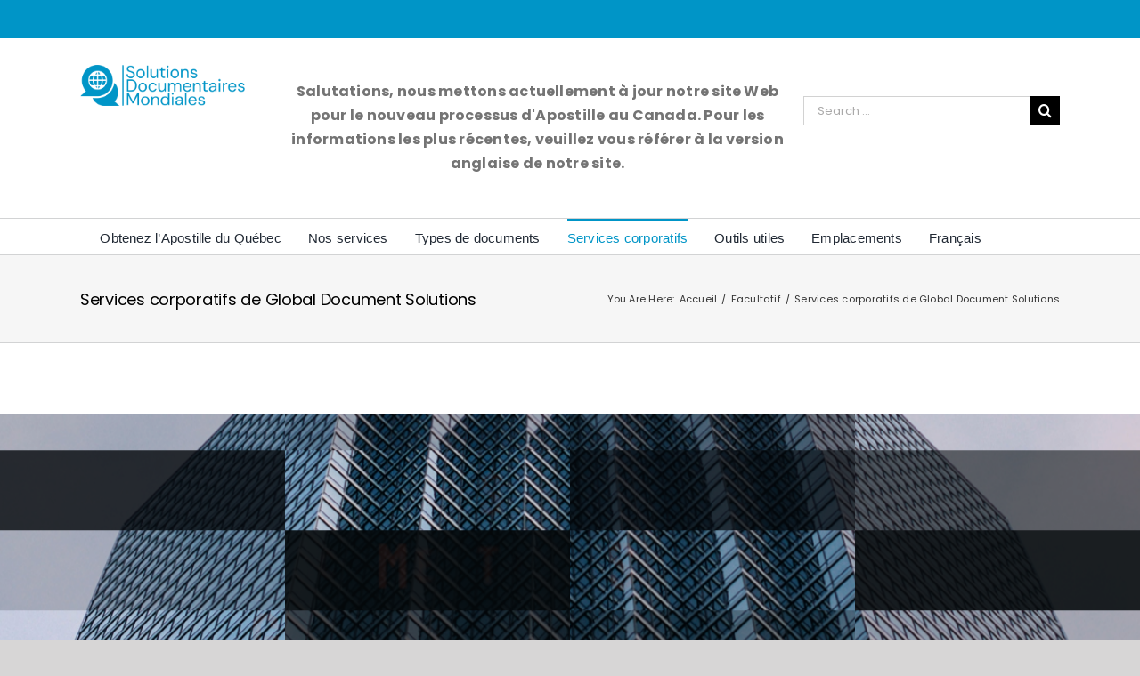

--- FILE ---
content_type: text/html; charset=UTF-8
request_url: https://www.globaldocumentsolutions.com/fr/services-corporatifs-de-lalsc/
body_size: 33550
content:
<!DOCTYPE html>
<html class="avada-html-layout-wide avada-html-header-position-top" dir="ltr" lang="fr-FR" prefix="og: https://ogp.me/ns#">
<head>
	<meta http-equiv="X-UA-Compatible" content="IE=edge" />
	<meta http-equiv="Content-Type" content="text/html; charset=utf-8"/>
	<meta name="viewport" content="width=device-width, initial-scale=1" />
	<title>Services corporatifs de Global Document Solutions - Global Document Solutions</title>
	<style>img:is([sizes="auto" i], [sizes^="auto," i]) { contain-intrinsic-size: 3000px 1500px }</style>
	<link rel="alternate" hreflang="fr-fr" href="https://www.globaldocumentsolutions.com/fr/services-corporatifs-de-lalsc/" />

		<!-- All in One SEO Pro 4.9.2 - aioseo.com -->
	<meta name="robots" content="max-image-preview:large" />
	<link rel="canonical" href="https://www.globaldocumentsolutions.com/fr/services-corporatifs-de-lalsc/" />
	<meta name="generator" content="All in One SEO Pro (AIOSEO) 4.9.2" />
		<meta property="og:locale" content="fr_FR" />
		<meta property="og:site_name" content="Global Document Solutions -" />
		<meta property="og:type" content="article" />
		<meta property="og:title" content="Services corporatifs de Global Document Solutions - Global Document Solutions" />
		<meta property="og:url" content="https://www.globaldocumentsolutions.com/fr/services-corporatifs-de-lalsc/" />
		<meta property="article:published_time" content="2022-02-08T17:19:11+00:00" />
		<meta property="article:modified_time" content="2023-09-28T15:25:30+00:00" />
		<meta property="article:publisher" content="https://www.facebook.com/AuthLegzServCan" />
		<meta name="twitter:card" content="summary_large_image" />
		<meta name="twitter:title" content="Services corporatifs de Global Document Solutions - Global Document Solutions" />
		<script type="application/ld+json" class="aioseo-schema">
			{"@context":"https:\/\/schema.org","@graph":[{"@type":"BreadcrumbList","@id":"https:\/\/www.globaldocumentsolutions.com\/fr\/services-corporatifs-de-lalsc\/#breadcrumblist","itemListElement":[{"@type":"ListItem","@id":"https:\/\/www.globaldocumentsolutions.com\/fr\/#listItem","position":1,"name":"Home","item":"https:\/\/www.globaldocumentsolutions.com\/fr\/","nextItem":{"@type":"ListItem","@id":"https:\/\/www.globaldocumentsolutions.com\/fr\/services-corporatifs-de-lalsc\/#listItem","name":"Services corporatifs de Global Document Solutions"}},{"@type":"ListItem","@id":"https:\/\/www.globaldocumentsolutions.com\/fr\/services-corporatifs-de-lalsc\/#listItem","position":2,"name":"Services corporatifs de Global Document Solutions","previousItem":{"@type":"ListItem","@id":"https:\/\/www.globaldocumentsolutions.com\/fr\/#listItem","name":"Home"}}]},{"@type":"Organization","@id":"https:\/\/www.globaldocumentsolutions.com\/fr\/#organization","name":"Global Document Solutions","url":"https:\/\/www.globaldocumentsolutions.com\/fr\/","email":"info@globaldocumentsolutions.com","telephone":"+16132261001","logo":{"@type":"ImageObject","url":"https:\/\/www.globaldocumentsolutions.com\/wp-content\/uploads\/2024\/09\/global-document-solutions-high-resolution-logo.png","@id":"https:\/\/www.globaldocumentsolutions.com\/fr\/services-corporatifs-de-lalsc\/#organizationLogo","width":2000,"height":1500},"image":{"@id":"https:\/\/www.globaldocumentsolutions.com\/fr\/services-corporatifs-de-lalsc\/#organizationLogo"},"sameAs":["https:\/\/www.facebook.com\/AuthLegzServCan","https:\/\/www.youtube.com\/@ApostilleServicesCanada","https:\/\/www.linkedin.com\/company\/authentication-legalization-services-canada"]},{"@type":"WebPage","@id":"https:\/\/www.globaldocumentsolutions.com\/fr\/services-corporatifs-de-lalsc\/#webpage","url":"https:\/\/www.globaldocumentsolutions.com\/fr\/services-corporatifs-de-lalsc\/","name":"Services corporatifs de Global Document Solutions - Global Document Solutions","inLanguage":"fr-FR","isPartOf":{"@id":"https:\/\/www.globaldocumentsolutions.com\/fr\/#website"},"breadcrumb":{"@id":"https:\/\/www.globaldocumentsolutions.com\/fr\/services-corporatifs-de-lalsc\/#breadcrumblist"},"datePublished":"2022-02-08T12:19:11-05:00","dateModified":"2023-09-28T11:25:30-04:00"},{"@type":"WebSite","@id":"https:\/\/www.globaldocumentsolutions.com\/fr\/#website","url":"https:\/\/www.globaldocumentsolutions.com\/fr\/","name":"Global Document Solutions","inLanguage":"fr-FR","publisher":{"@id":"https:\/\/www.globaldocumentsolutions.com\/fr\/#organization"}}]}
		</script>
		<!-- All in One SEO Pro -->

<link href='https://fonts.gstatic.com' crossorigin rel='preconnect' />
<link rel="alternate" type="application/rss+xml" title="Global Document Solutions &raquo; Flux" href="https://www.globaldocumentsolutions.com/fr/feed/" />
<link rel="alternate" type="application/rss+xml" title="Global Document Solutions &raquo; Flux des commentaires" href="https://www.globaldocumentsolutions.com/fr/comments/feed/" />
					<link rel="shortcut icon" href="https://www.globaldocumentsolutions.com/wp-content/uploads/2023/07/global-document-solutions-website-favicon-color-1.png" type="image/x-icon" />
		
		
		
						<!-- This site uses the Google Analytics by MonsterInsights plugin v9.6.0 - Using Analytics tracking - https://www.monsterinsights.com/ -->
							<script src="//www.googletagmanager.com/gtag/js?id=G-TSQ4NBZ0E2"  data-cfasync="false" data-wpfc-render="false" type="text/javascript" async></script>
			<script data-cfasync="false" data-wpfc-render="false" type="text/javascript">
				var mi_version = '9.6.0';
				var mi_track_user = true;
				var mi_no_track_reason = '';
								var MonsterInsightsDefaultLocations = {"page_location":"https:\/\/www.globaldocumentsolutions.com\/fr\/services-corporatifs-de-lalsc\/"};
								MonsterInsightsDefaultLocations.page_location = window.location.href;
								if ( typeof MonsterInsightsPrivacyGuardFilter === 'function' ) {
					var MonsterInsightsLocations = (typeof MonsterInsightsExcludeQuery === 'object') ? MonsterInsightsPrivacyGuardFilter( MonsterInsightsExcludeQuery ) : MonsterInsightsPrivacyGuardFilter( MonsterInsightsDefaultLocations );
				} else {
					var MonsterInsightsLocations = (typeof MonsterInsightsExcludeQuery === 'object') ? MonsterInsightsExcludeQuery : MonsterInsightsDefaultLocations;
				}

								var disableStrs = [
										'ga-disable-G-TSQ4NBZ0E2',
									];

				/* Function to detect opted out users */
				function __gtagTrackerIsOptedOut() {
					for (var index = 0; index < disableStrs.length; index++) {
						if (document.cookie.indexOf(disableStrs[index] + '=true') > -1) {
							return true;
						}
					}

					return false;
				}

				/* Disable tracking if the opt-out cookie exists. */
				if (__gtagTrackerIsOptedOut()) {
					for (var index = 0; index < disableStrs.length; index++) {
						window[disableStrs[index]] = true;
					}
				}

				/* Opt-out function */
				function __gtagTrackerOptout() {
					for (var index = 0; index < disableStrs.length; index++) {
						document.cookie = disableStrs[index] + '=true; expires=Thu, 31 Dec 2099 23:59:59 UTC; path=/';
						window[disableStrs[index]] = true;
					}
				}

				if ('undefined' === typeof gaOptout) {
					function gaOptout() {
						__gtagTrackerOptout();
					}
				}
								window.dataLayer = window.dataLayer || [];

				window.MonsterInsightsDualTracker = {
					helpers: {},
					trackers: {},
				};
				if (mi_track_user) {
					function __gtagDataLayer() {
						dataLayer.push(arguments);
					}

					function __gtagTracker(type, name, parameters) {
						if (!parameters) {
							parameters = {};
						}

						if (parameters.send_to) {
							__gtagDataLayer.apply(null, arguments);
							return;
						}

						if (type === 'event') {
														parameters.send_to = monsterinsights_frontend.v4_id;
							var hookName = name;
							if (typeof parameters['event_category'] !== 'undefined') {
								hookName = parameters['event_category'] + ':' + name;
							}

							if (typeof MonsterInsightsDualTracker.trackers[hookName] !== 'undefined') {
								MonsterInsightsDualTracker.trackers[hookName](parameters);
							} else {
								__gtagDataLayer('event', name, parameters);
							}
							
						} else {
							__gtagDataLayer.apply(null, arguments);
						}
					}

					__gtagTracker('js', new Date());
					__gtagTracker('set', {
						'developer_id.dZGIzZG': true,
											});
					if ( MonsterInsightsLocations.page_location ) {
						__gtagTracker('set', MonsterInsightsLocations);
					}
										__gtagTracker('config', 'G-TSQ4NBZ0E2', {"forceSSL":"true","link_attribution":"true"} );
															window.gtag = __gtagTracker;										(function () {
						/* https://developers.google.com/analytics/devguides/collection/analyticsjs/ */
						/* ga and __gaTracker compatibility shim. */
						var noopfn = function () {
							return null;
						};
						var newtracker = function () {
							return new Tracker();
						};
						var Tracker = function () {
							return null;
						};
						var p = Tracker.prototype;
						p.get = noopfn;
						p.set = noopfn;
						p.send = function () {
							var args = Array.prototype.slice.call(arguments);
							args.unshift('send');
							__gaTracker.apply(null, args);
						};
						var __gaTracker = function () {
							var len = arguments.length;
							if (len === 0) {
								return;
							}
							var f = arguments[len - 1];
							if (typeof f !== 'object' || f === null || typeof f.hitCallback !== 'function') {
								if ('send' === arguments[0]) {
									var hitConverted, hitObject = false, action;
									if ('event' === arguments[1]) {
										if ('undefined' !== typeof arguments[3]) {
											hitObject = {
												'eventAction': arguments[3],
												'eventCategory': arguments[2],
												'eventLabel': arguments[4],
												'value': arguments[5] ? arguments[5] : 1,
											}
										}
									}
									if ('pageview' === arguments[1]) {
										if ('undefined' !== typeof arguments[2]) {
											hitObject = {
												'eventAction': 'page_view',
												'page_path': arguments[2],
											}
										}
									}
									if (typeof arguments[2] === 'object') {
										hitObject = arguments[2];
									}
									if (typeof arguments[5] === 'object') {
										Object.assign(hitObject, arguments[5]);
									}
									if ('undefined' !== typeof arguments[1].hitType) {
										hitObject = arguments[1];
										if ('pageview' === hitObject.hitType) {
											hitObject.eventAction = 'page_view';
										}
									}
									if (hitObject) {
										action = 'timing' === arguments[1].hitType ? 'timing_complete' : hitObject.eventAction;
										hitConverted = mapArgs(hitObject);
										__gtagTracker('event', action, hitConverted);
									}
								}
								return;
							}

							function mapArgs(args) {
								var arg, hit = {};
								var gaMap = {
									'eventCategory': 'event_category',
									'eventAction': 'event_action',
									'eventLabel': 'event_label',
									'eventValue': 'event_value',
									'nonInteraction': 'non_interaction',
									'timingCategory': 'event_category',
									'timingVar': 'name',
									'timingValue': 'value',
									'timingLabel': 'event_label',
									'page': 'page_path',
									'location': 'page_location',
									'title': 'page_title',
									'referrer' : 'page_referrer',
								};
								for (arg in args) {
																		if (!(!args.hasOwnProperty(arg) || !gaMap.hasOwnProperty(arg))) {
										hit[gaMap[arg]] = args[arg];
									} else {
										hit[arg] = args[arg];
									}
								}
								return hit;
							}

							try {
								f.hitCallback();
							} catch (ex) {
							}
						};
						__gaTracker.create = newtracker;
						__gaTracker.getByName = newtracker;
						__gaTracker.getAll = function () {
							return [];
						};
						__gaTracker.remove = noopfn;
						__gaTracker.loaded = true;
						window['__gaTracker'] = __gaTracker;
					})();
									} else {
										console.log("");
					(function () {
						function __gtagTracker() {
							return null;
						}

						window['__gtagTracker'] = __gtagTracker;
						window['gtag'] = __gtagTracker;
					})();
									}
			</script>
				<!-- / Google Analytics by MonsterInsights -->
		<script type="text/javascript">
/* <![CDATA[ */
window._wpemojiSettings = {"baseUrl":"https:\/\/s.w.org\/images\/core\/emoji\/16.0.1\/72x72\/","ext":".png","svgUrl":"https:\/\/s.w.org\/images\/core\/emoji\/16.0.1\/svg\/","svgExt":".svg","source":{"concatemoji":"https:\/\/www.globaldocumentsolutions.com\/wp-includes\/js\/wp-emoji-release.min.js?ver=6.8.3"}};
/*! This file is auto-generated */
!function(s,n){var o,i,e;function c(e){try{var t={supportTests:e,timestamp:(new Date).valueOf()};sessionStorage.setItem(o,JSON.stringify(t))}catch(e){}}function p(e,t,n){e.clearRect(0,0,e.canvas.width,e.canvas.height),e.fillText(t,0,0);var t=new Uint32Array(e.getImageData(0,0,e.canvas.width,e.canvas.height).data),a=(e.clearRect(0,0,e.canvas.width,e.canvas.height),e.fillText(n,0,0),new Uint32Array(e.getImageData(0,0,e.canvas.width,e.canvas.height).data));return t.every(function(e,t){return e===a[t]})}function u(e,t){e.clearRect(0,0,e.canvas.width,e.canvas.height),e.fillText(t,0,0);for(var n=e.getImageData(16,16,1,1),a=0;a<n.data.length;a++)if(0!==n.data[a])return!1;return!0}function f(e,t,n,a){switch(t){case"flag":return n(e,"\ud83c\udff3\ufe0f\u200d\u26a7\ufe0f","\ud83c\udff3\ufe0f\u200b\u26a7\ufe0f")?!1:!n(e,"\ud83c\udde8\ud83c\uddf6","\ud83c\udde8\u200b\ud83c\uddf6")&&!n(e,"\ud83c\udff4\udb40\udc67\udb40\udc62\udb40\udc65\udb40\udc6e\udb40\udc67\udb40\udc7f","\ud83c\udff4\u200b\udb40\udc67\u200b\udb40\udc62\u200b\udb40\udc65\u200b\udb40\udc6e\u200b\udb40\udc67\u200b\udb40\udc7f");case"emoji":return!a(e,"\ud83e\udedf")}return!1}function g(e,t,n,a){var r="undefined"!=typeof WorkerGlobalScope&&self instanceof WorkerGlobalScope?new OffscreenCanvas(300,150):s.createElement("canvas"),o=r.getContext("2d",{willReadFrequently:!0}),i=(o.textBaseline="top",o.font="600 32px Arial",{});return e.forEach(function(e){i[e]=t(o,e,n,a)}),i}function t(e){var t=s.createElement("script");t.src=e,t.defer=!0,s.head.appendChild(t)}"undefined"!=typeof Promise&&(o="wpEmojiSettingsSupports",i=["flag","emoji"],n.supports={everything:!0,everythingExceptFlag:!0},e=new Promise(function(e){s.addEventListener("DOMContentLoaded",e,{once:!0})}),new Promise(function(t){var n=function(){try{var e=JSON.parse(sessionStorage.getItem(o));if("object"==typeof e&&"number"==typeof e.timestamp&&(new Date).valueOf()<e.timestamp+604800&&"object"==typeof e.supportTests)return e.supportTests}catch(e){}return null}();if(!n){if("undefined"!=typeof Worker&&"undefined"!=typeof OffscreenCanvas&&"undefined"!=typeof URL&&URL.createObjectURL&&"undefined"!=typeof Blob)try{var e="postMessage("+g.toString()+"("+[JSON.stringify(i),f.toString(),p.toString(),u.toString()].join(",")+"));",a=new Blob([e],{type:"text/javascript"}),r=new Worker(URL.createObjectURL(a),{name:"wpTestEmojiSupports"});return void(r.onmessage=function(e){c(n=e.data),r.terminate(),t(n)})}catch(e){}c(n=g(i,f,p,u))}t(n)}).then(function(e){for(var t in e)n.supports[t]=e[t],n.supports.everything=n.supports.everything&&n.supports[t],"flag"!==t&&(n.supports.everythingExceptFlag=n.supports.everythingExceptFlag&&n.supports[t]);n.supports.everythingExceptFlag=n.supports.everythingExceptFlag&&!n.supports.flag,n.DOMReady=!1,n.readyCallback=function(){n.DOMReady=!0}}).then(function(){return e}).then(function(){var e;n.supports.everything||(n.readyCallback(),(e=n.source||{}).concatemoji?t(e.concatemoji):e.wpemoji&&e.twemoji&&(t(e.twemoji),t(e.wpemoji)))}))}((window,document),window._wpemojiSettings);
/* ]]> */
</script>
<link rel='stylesheet' id='sbr_styles-css' href='https://www.globaldocumentsolutions.com/wp-content/plugins/reviews-feed-pro/assets/css/sbr-styles.min.css?ver=2.2.0' type='text/css' media='all' />
<style id='wp-emoji-styles-inline-css' type='text/css'>

	img.wp-smiley, img.emoji {
		display: inline !important;
		border: none !important;
		box-shadow: none !important;
		height: 1em !important;
		width: 1em !important;
		margin: 0 0.07em !important;
		vertical-align: -0.1em !important;
		background: none !important;
		padding: 0 !important;
	}
</style>
<link rel='stylesheet' id='wp-block-library-css' href='https://www.globaldocumentsolutions.com/wp-includes/css/dist/block-library/style.min.css?ver=6.8.3' type='text/css' media='all' />
<style id='wp-block-library-theme-inline-css' type='text/css'>
.wp-block-audio :where(figcaption){color:#555;font-size:13px;text-align:center}.is-dark-theme .wp-block-audio :where(figcaption){color:#ffffffa6}.wp-block-audio{margin:0 0 1em}.wp-block-code{border:1px solid #ccc;border-radius:4px;font-family:Menlo,Consolas,monaco,monospace;padding:.8em 1em}.wp-block-embed :where(figcaption){color:#555;font-size:13px;text-align:center}.is-dark-theme .wp-block-embed :where(figcaption){color:#ffffffa6}.wp-block-embed{margin:0 0 1em}.blocks-gallery-caption{color:#555;font-size:13px;text-align:center}.is-dark-theme .blocks-gallery-caption{color:#ffffffa6}:root :where(.wp-block-image figcaption){color:#555;font-size:13px;text-align:center}.is-dark-theme :root :where(.wp-block-image figcaption){color:#ffffffa6}.wp-block-image{margin:0 0 1em}.wp-block-pullquote{border-bottom:4px solid;border-top:4px solid;color:currentColor;margin-bottom:1.75em}.wp-block-pullquote cite,.wp-block-pullquote footer,.wp-block-pullquote__citation{color:currentColor;font-size:.8125em;font-style:normal;text-transform:uppercase}.wp-block-quote{border-left:.25em solid;margin:0 0 1.75em;padding-left:1em}.wp-block-quote cite,.wp-block-quote footer{color:currentColor;font-size:.8125em;font-style:normal;position:relative}.wp-block-quote:where(.has-text-align-right){border-left:none;border-right:.25em solid;padding-left:0;padding-right:1em}.wp-block-quote:where(.has-text-align-center){border:none;padding-left:0}.wp-block-quote.is-large,.wp-block-quote.is-style-large,.wp-block-quote:where(.is-style-plain){border:none}.wp-block-search .wp-block-search__label{font-weight:700}.wp-block-search__button{border:1px solid #ccc;padding:.375em .625em}:where(.wp-block-group.has-background){padding:1.25em 2.375em}.wp-block-separator.has-css-opacity{opacity:.4}.wp-block-separator{border:none;border-bottom:2px solid;margin-left:auto;margin-right:auto}.wp-block-separator.has-alpha-channel-opacity{opacity:1}.wp-block-separator:not(.is-style-wide):not(.is-style-dots){width:100px}.wp-block-separator.has-background:not(.is-style-dots){border-bottom:none;height:1px}.wp-block-separator.has-background:not(.is-style-wide):not(.is-style-dots){height:2px}.wp-block-table{margin:0 0 1em}.wp-block-table td,.wp-block-table th{word-break:normal}.wp-block-table :where(figcaption){color:#555;font-size:13px;text-align:center}.is-dark-theme .wp-block-table :where(figcaption){color:#ffffffa6}.wp-block-video :where(figcaption){color:#555;font-size:13px;text-align:center}.is-dark-theme .wp-block-video :where(figcaption){color:#ffffffa6}.wp-block-video{margin:0 0 1em}:root :where(.wp-block-template-part.has-background){margin-bottom:0;margin-top:0;padding:1.25em 2.375em}
</style>
<style id='classic-theme-styles-inline-css' type='text/css'>
/*! This file is auto-generated */
.wp-block-button__link{color:#fff;background-color:#32373c;border-radius:9999px;box-shadow:none;text-decoration:none;padding:calc(.667em + 2px) calc(1.333em + 2px);font-size:1.125em}.wp-block-file__button{background:#32373c;color:#fff;text-decoration:none}
</style>
<link rel='stylesheet' id='aioseo/css/src/vue/standalone/blocks/table-of-contents/global.scss-css' href='https://www.globaldocumentsolutions.com/wp-content/plugins/all-in-one-seo-pack-pro/dist/Pro/assets/css/table-of-contents/global.e90f6d47.css?ver=4.9.2' type='text/css' media='all' />
<link rel='stylesheet' id='aioseo/css/src/vue/standalone/blocks/pro/recipe/global.scss-css' href='https://www.globaldocumentsolutions.com/wp-content/plugins/all-in-one-seo-pack-pro/dist/Pro/assets/css/recipe/global.67a3275f.css?ver=4.9.2' type='text/css' media='all' />
<link rel='stylesheet' id='aioseo/css/src/vue/standalone/blocks/pro/product/global.scss-css' href='https://www.globaldocumentsolutions.com/wp-content/plugins/all-in-one-seo-pack-pro/dist/Pro/assets/css/product/global.61066cfb.css?ver=4.9.2' type='text/css' media='all' />
<link rel='stylesheet' id='aioseo-eeat/css/src/vue/standalone/blocks/author-bio/global.scss-css' href='https://www.globaldocumentsolutions.com/wp-content/plugins/aioseo-eeat/dist/Pro/assets/css/author-bio/global.lvru5eV8.css?ver=1.2.9' type='text/css' media='all' />
<link rel='stylesheet' id='aioseo-eeat/css/src/vue/standalone/blocks/author-tooltip/global.scss-css' href='https://www.globaldocumentsolutions.com/wp-content/plugins/aioseo-eeat/dist/Pro/assets/css/author-tooltip/global.BEv34Lr4.css?ver=1.2.9' type='text/css' media='all' />
<link rel='stylesheet' id='aioseo-eeat/css/src/vue/standalone/blocks/reviewer-tooltip/global.scss-css' href='https://www.globaldocumentsolutions.com/wp-content/plugins/aioseo-eeat/dist/Pro/assets/css/reviewer-tooltip/global.Cz6Z5e1C.css?ver=1.2.9' type='text/css' media='all' />
<link rel='stylesheet' id='aioseo-local-business/css/src/assets/scss/business-info.scss-css' href='https://www.globaldocumentsolutions.com/wp-content/plugins/aioseo-local-business/dist/css/business-info.DlwHGRMe.css?ver=1.3.12' type='text/css' media='all' />
<link rel='stylesheet' id='aioseo-local-business/css/src/assets/scss/opening-hours.scss-css' href='https://www.globaldocumentsolutions.com/wp-content/plugins/aioseo-local-business/dist/css/opening-hours.Bg1Edlf_.css?ver=1.3.12' type='text/css' media='all' />
<style id='global-styles-inline-css' type='text/css'>
:root{--wp--preset--aspect-ratio--square: 1;--wp--preset--aspect-ratio--4-3: 4/3;--wp--preset--aspect-ratio--3-4: 3/4;--wp--preset--aspect-ratio--3-2: 3/2;--wp--preset--aspect-ratio--2-3: 2/3;--wp--preset--aspect-ratio--16-9: 16/9;--wp--preset--aspect-ratio--9-16: 9/16;--wp--preset--color--black: #000000;--wp--preset--color--cyan-bluish-gray: #abb8c3;--wp--preset--color--white: #ffffff;--wp--preset--color--pale-pink: #f78da7;--wp--preset--color--vivid-red: #cf2e2e;--wp--preset--color--luminous-vivid-orange: #ff6900;--wp--preset--color--luminous-vivid-amber: #fcb900;--wp--preset--color--light-green-cyan: #7bdcb5;--wp--preset--color--vivid-green-cyan: #00d084;--wp--preset--color--pale-cyan-blue: #8ed1fc;--wp--preset--color--vivid-cyan-blue: #0693e3;--wp--preset--color--vivid-purple: #9b51e0;--wp--preset--color--awb-color-1: #ffffff;--wp--preset--color--awb-color-2: #f9f9fb;--wp--preset--color--awb-color-3: #f2f3f5;--wp--preset--color--awb-color-4: #65bd7d;--wp--preset--color--awb-color-5: #198fd9;--wp--preset--color--awb-color-6: #434549;--wp--preset--color--awb-color-7: #212326;--wp--preset--color--awb-color-8: #141617;--wp--preset--color--awb-color-custom-1: #747474;--wp--preset--color--awb-color-custom-2: #0095c7;--wp--preset--gradient--vivid-cyan-blue-to-vivid-purple: linear-gradient(135deg,rgba(6,147,227,1) 0%,rgb(155,81,224) 100%);--wp--preset--gradient--light-green-cyan-to-vivid-green-cyan: linear-gradient(135deg,rgb(122,220,180) 0%,rgb(0,208,130) 100%);--wp--preset--gradient--luminous-vivid-amber-to-luminous-vivid-orange: linear-gradient(135deg,rgba(252,185,0,1) 0%,rgba(255,105,0,1) 100%);--wp--preset--gradient--luminous-vivid-orange-to-vivid-red: linear-gradient(135deg,rgba(255,105,0,1) 0%,rgb(207,46,46) 100%);--wp--preset--gradient--very-light-gray-to-cyan-bluish-gray: linear-gradient(135deg,rgb(238,238,238) 0%,rgb(169,184,195) 100%);--wp--preset--gradient--cool-to-warm-spectrum: linear-gradient(135deg,rgb(74,234,220) 0%,rgb(151,120,209) 20%,rgb(207,42,186) 40%,rgb(238,44,130) 60%,rgb(251,105,98) 80%,rgb(254,248,76) 100%);--wp--preset--gradient--blush-light-purple: linear-gradient(135deg,rgb(255,206,236) 0%,rgb(152,150,240) 100%);--wp--preset--gradient--blush-bordeaux: linear-gradient(135deg,rgb(254,205,165) 0%,rgb(254,45,45) 50%,rgb(107,0,62) 100%);--wp--preset--gradient--luminous-dusk: linear-gradient(135deg,rgb(255,203,112) 0%,rgb(199,81,192) 50%,rgb(65,88,208) 100%);--wp--preset--gradient--pale-ocean: linear-gradient(135deg,rgb(255,245,203) 0%,rgb(182,227,212) 50%,rgb(51,167,181) 100%);--wp--preset--gradient--electric-grass: linear-gradient(135deg,rgb(202,248,128) 0%,rgb(113,206,126) 100%);--wp--preset--gradient--midnight: linear-gradient(135deg,rgb(2,3,129) 0%,rgb(40,116,252) 100%);--wp--preset--font-size--small: 12px;--wp--preset--font-size--medium: 20px;--wp--preset--font-size--large: 24px;--wp--preset--font-size--x-large: 42px;--wp--preset--font-size--normal: 16px;--wp--preset--font-size--xlarge: 32px;--wp--preset--font-size--huge: 48px;--wp--preset--spacing--20: 0.44rem;--wp--preset--spacing--30: 0.67rem;--wp--preset--spacing--40: 1rem;--wp--preset--spacing--50: 1.5rem;--wp--preset--spacing--60: 2.25rem;--wp--preset--spacing--70: 3.38rem;--wp--preset--spacing--80: 5.06rem;--wp--preset--shadow--natural: 6px 6px 9px rgba(0, 0, 0, 0.2);--wp--preset--shadow--deep: 12px 12px 50px rgba(0, 0, 0, 0.4);--wp--preset--shadow--sharp: 6px 6px 0px rgba(0, 0, 0, 0.2);--wp--preset--shadow--outlined: 6px 6px 0px -3px rgba(255, 255, 255, 1), 6px 6px rgba(0, 0, 0, 1);--wp--preset--shadow--crisp: 6px 6px 0px rgba(0, 0, 0, 1);}:where(.is-layout-flex){gap: 0.5em;}:where(.is-layout-grid){gap: 0.5em;}body .is-layout-flex{display: flex;}.is-layout-flex{flex-wrap: wrap;align-items: center;}.is-layout-flex > :is(*, div){margin: 0;}body .is-layout-grid{display: grid;}.is-layout-grid > :is(*, div){margin: 0;}:where(.wp-block-columns.is-layout-flex){gap: 2em;}:where(.wp-block-columns.is-layout-grid){gap: 2em;}:where(.wp-block-post-template.is-layout-flex){gap: 1.25em;}:where(.wp-block-post-template.is-layout-grid){gap: 1.25em;}.has-black-color{color: var(--wp--preset--color--black) !important;}.has-cyan-bluish-gray-color{color: var(--wp--preset--color--cyan-bluish-gray) !important;}.has-white-color{color: var(--wp--preset--color--white) !important;}.has-pale-pink-color{color: var(--wp--preset--color--pale-pink) !important;}.has-vivid-red-color{color: var(--wp--preset--color--vivid-red) !important;}.has-luminous-vivid-orange-color{color: var(--wp--preset--color--luminous-vivid-orange) !important;}.has-luminous-vivid-amber-color{color: var(--wp--preset--color--luminous-vivid-amber) !important;}.has-light-green-cyan-color{color: var(--wp--preset--color--light-green-cyan) !important;}.has-vivid-green-cyan-color{color: var(--wp--preset--color--vivid-green-cyan) !important;}.has-pale-cyan-blue-color{color: var(--wp--preset--color--pale-cyan-blue) !important;}.has-vivid-cyan-blue-color{color: var(--wp--preset--color--vivid-cyan-blue) !important;}.has-vivid-purple-color{color: var(--wp--preset--color--vivid-purple) !important;}.has-black-background-color{background-color: var(--wp--preset--color--black) !important;}.has-cyan-bluish-gray-background-color{background-color: var(--wp--preset--color--cyan-bluish-gray) !important;}.has-white-background-color{background-color: var(--wp--preset--color--white) !important;}.has-pale-pink-background-color{background-color: var(--wp--preset--color--pale-pink) !important;}.has-vivid-red-background-color{background-color: var(--wp--preset--color--vivid-red) !important;}.has-luminous-vivid-orange-background-color{background-color: var(--wp--preset--color--luminous-vivid-orange) !important;}.has-luminous-vivid-amber-background-color{background-color: var(--wp--preset--color--luminous-vivid-amber) !important;}.has-light-green-cyan-background-color{background-color: var(--wp--preset--color--light-green-cyan) !important;}.has-vivid-green-cyan-background-color{background-color: var(--wp--preset--color--vivid-green-cyan) !important;}.has-pale-cyan-blue-background-color{background-color: var(--wp--preset--color--pale-cyan-blue) !important;}.has-vivid-cyan-blue-background-color{background-color: var(--wp--preset--color--vivid-cyan-blue) !important;}.has-vivid-purple-background-color{background-color: var(--wp--preset--color--vivid-purple) !important;}.has-black-border-color{border-color: var(--wp--preset--color--black) !important;}.has-cyan-bluish-gray-border-color{border-color: var(--wp--preset--color--cyan-bluish-gray) !important;}.has-white-border-color{border-color: var(--wp--preset--color--white) !important;}.has-pale-pink-border-color{border-color: var(--wp--preset--color--pale-pink) !important;}.has-vivid-red-border-color{border-color: var(--wp--preset--color--vivid-red) !important;}.has-luminous-vivid-orange-border-color{border-color: var(--wp--preset--color--luminous-vivid-orange) !important;}.has-luminous-vivid-amber-border-color{border-color: var(--wp--preset--color--luminous-vivid-amber) !important;}.has-light-green-cyan-border-color{border-color: var(--wp--preset--color--light-green-cyan) !important;}.has-vivid-green-cyan-border-color{border-color: var(--wp--preset--color--vivid-green-cyan) !important;}.has-pale-cyan-blue-border-color{border-color: var(--wp--preset--color--pale-cyan-blue) !important;}.has-vivid-cyan-blue-border-color{border-color: var(--wp--preset--color--vivid-cyan-blue) !important;}.has-vivid-purple-border-color{border-color: var(--wp--preset--color--vivid-purple) !important;}.has-vivid-cyan-blue-to-vivid-purple-gradient-background{background: var(--wp--preset--gradient--vivid-cyan-blue-to-vivid-purple) !important;}.has-light-green-cyan-to-vivid-green-cyan-gradient-background{background: var(--wp--preset--gradient--light-green-cyan-to-vivid-green-cyan) !important;}.has-luminous-vivid-amber-to-luminous-vivid-orange-gradient-background{background: var(--wp--preset--gradient--luminous-vivid-amber-to-luminous-vivid-orange) !important;}.has-luminous-vivid-orange-to-vivid-red-gradient-background{background: var(--wp--preset--gradient--luminous-vivid-orange-to-vivid-red) !important;}.has-very-light-gray-to-cyan-bluish-gray-gradient-background{background: var(--wp--preset--gradient--very-light-gray-to-cyan-bluish-gray) !important;}.has-cool-to-warm-spectrum-gradient-background{background: var(--wp--preset--gradient--cool-to-warm-spectrum) !important;}.has-blush-light-purple-gradient-background{background: var(--wp--preset--gradient--blush-light-purple) !important;}.has-blush-bordeaux-gradient-background{background: var(--wp--preset--gradient--blush-bordeaux) !important;}.has-luminous-dusk-gradient-background{background: var(--wp--preset--gradient--luminous-dusk) !important;}.has-pale-ocean-gradient-background{background: var(--wp--preset--gradient--pale-ocean) !important;}.has-electric-grass-gradient-background{background: var(--wp--preset--gradient--electric-grass) !important;}.has-midnight-gradient-background{background: var(--wp--preset--gradient--midnight) !important;}.has-small-font-size{font-size: var(--wp--preset--font-size--small) !important;}.has-medium-font-size{font-size: var(--wp--preset--font-size--medium) !important;}.has-large-font-size{font-size: var(--wp--preset--font-size--large) !important;}.has-x-large-font-size{font-size: var(--wp--preset--font-size--x-large) !important;}
:where(.wp-block-post-template.is-layout-flex){gap: 1.25em;}:where(.wp-block-post-template.is-layout-grid){gap: 1.25em;}
:where(.wp-block-columns.is-layout-flex){gap: 2em;}:where(.wp-block-columns.is-layout-grid){gap: 2em;}
:root :where(.wp-block-pullquote){font-size: 1.5em;line-height: 1.6;}
</style>
<link rel='stylesheet' id='font-awesome-css' href='https://www.globaldocumentsolutions.com/wp-content/plugins/types/vendor/toolset/toolset-common/res/lib/font-awesome/css/font-awesome.min.css?ver=4.7.0' type='text/css' media='screen' />
<link rel='stylesheet' id='owl-carousel-css' href='https://www.globaldocumentsolutions.com/wp-content/plugins/blog-designer-pack-pro/assets/css/owl.carousel.min.css?ver=1.3.2' type='text/css' media='all' />
<link rel='stylesheet' id='bdpp-public-style-css' href='https://www.globaldocumentsolutions.com/wp-content/plugins/blog-designer-pack-pro/assets/css/bdpp-public.css?ver=1.3.2' type='text/css' media='all' />
<link rel='stylesheet' id='page-list-style-css' href='https://www.globaldocumentsolutions.com/wp-content/plugins/page-list/css/page-list.css?ver=5.6' type='text/css' media='all' />
<link rel='stylesheet' id='wpml-legacy-dropdown-0-css' href='https://www.globaldocumentsolutions.com/wp-content/plugins/sitepress-multilingual-cms/templates/language-switchers/legacy-dropdown/style.min.css?ver=1' type='text/css' media='all' />
<style id='wpml-legacy-dropdown-0-inline-css' type='text/css'>
.wpml-ls-statics-shortcode_actions{background-color:#ffffff;}.wpml-ls-statics-shortcode_actions, .wpml-ls-statics-shortcode_actions .wpml-ls-sub-menu, .wpml-ls-statics-shortcode_actions a {border-color:#cdcdcd;}.wpml-ls-statics-shortcode_actions a, .wpml-ls-statics-shortcode_actions .wpml-ls-sub-menu a, .wpml-ls-statics-shortcode_actions .wpml-ls-sub-menu a:link, .wpml-ls-statics-shortcode_actions li:not(.wpml-ls-current-language) .wpml-ls-link, .wpml-ls-statics-shortcode_actions li:not(.wpml-ls-current-language) .wpml-ls-link:link {color:#444444;background-color:#ffffff;}.wpml-ls-statics-shortcode_actions a, .wpml-ls-statics-shortcode_actions .wpml-ls-sub-menu a:hover,.wpml-ls-statics-shortcode_actions .wpml-ls-sub-menu a:focus, .wpml-ls-statics-shortcode_actions .wpml-ls-sub-menu a:link:hover, .wpml-ls-statics-shortcode_actions .wpml-ls-sub-menu a:link:focus {color:#000000;background-color:#eeeeee;}.wpml-ls-statics-shortcode_actions .wpml-ls-current-language > a {color:#444444;background-color:#ffffff;}.wpml-ls-statics-shortcode_actions .wpml-ls-current-language:hover>a, .wpml-ls-statics-shortcode_actions .wpml-ls-current-language>a:focus {color:#000000;background-color:#eeeeee;}
</style>
<link rel='stylesheet' id='wpml-menu-item-0-css' href='https://www.globaldocumentsolutions.com/wp-content/plugins/sitepress-multilingual-cms/templates/language-switchers/menu-item/style.min.css?ver=1' type='text/css' media='all' />
<link rel='stylesheet' id='avada-parent-stylesheet-css' href='https://www.globaldocumentsolutions.com/wp-content/themes/Avada/style.css?ver=6.8.3' type='text/css' media='all' />
<link rel='stylesheet' id='fusion-dynamic-css-css' href='https://www.globaldocumentsolutions.com/wp-content/uploads/fusion-styles/4003f97b0be79a0762428b04afd62800.min.css?ver=3.11.2' type='text/css' media='all' />
<script>var jquery_placeholder_url = 'https://www.globaldocumentsolutions.com/wp-content/plugins/gravity-forms-placeholders/jquery.placeholder-1.0.1.js';</script><script type="text/javascript" src="https://www.globaldocumentsolutions.com/wp-content/plugins/google-analytics-premium/assets/js/frontend-gtag.min.js?ver=9.6.0" id="monsterinsights-frontend-script-js" async="async" data-wp-strategy="async"></script>
<script data-cfasync="false" data-wpfc-render="false" type="text/javascript" id='monsterinsights-frontend-script-js-extra'>/* <![CDATA[ */
var monsterinsights_frontend = {"js_events_tracking":"true","download_extensions":"doc,pdf,ppt,zip,xls,docx,pptx,xlsx","inbound_paths":"[{\"path\":\"\\\/go\\\/\",\"label\":\"affiliate\"},{\"path\":\"\\\/recommend\\\/\",\"label\":\"affiliate\"}]","home_url":"https:\/\/www.globaldocumentsolutions.com\/fr\/","hash_tracking":"false","v4_id":"G-TSQ4NBZ0E2"};/* ]]> */
</script>
<script type="text/javascript" src="https://www.globaldocumentsolutions.com/wp-includes/js/jquery/jquery.min.js?ver=3.7.1" id="jquery-core-js"></script>
<script type="text/javascript" src="https://www.globaldocumentsolutions.com/wp-includes/js/jquery/jquery-migrate.min.js?ver=3.4.1" id="jquery-migrate-js"></script>
<script type="text/javascript" src="https://www.globaldocumentsolutions.com/wp-content/plugins/WP_Estimation_Form/assets/js/lfb_frontend.min.js?ver=10.24" id="lfb_frontendGlobal-js"></script>
<script type="text/javascript" src="https://www.globaldocumentsolutions.com/wp-content/plugins/cm-search-and-replace-pro/assets/js/cm-search-and-replace-frontend.js?ver=6.8.3" id="cm-search-and-replace-frontend-js-js"></script>
<script type="text/javascript" src="https://www.globaldocumentsolutions.com/wp-content/plugins/revslider/public/assets/js/rbtools.min.js?ver=6.6.16" async id="tp-tools-js"></script>
<script type="text/javascript" src="https://www.globaldocumentsolutions.com/wp-content/plugins/revslider/public/assets/js/rs6.min.js?ver=6.6.16" async id="revmin-js"></script>
<script type="text/javascript" src="https://www.globaldocumentsolutions.com/wp-content/plugins/sitepress-multilingual-cms/templates/language-switchers/legacy-dropdown/script.min.js?ver=1" id="wpml-legacy-dropdown-0-js"></script>
<script type="text/javascript" src="https://www.globaldocumentsolutions.com/wp-content/plugins/gravity-forms-placeholders/gf.placeholders.js?ver=1.0" id="_gf_placeholders-js"></script>
<link rel="https://api.w.org/" href="https://www.globaldocumentsolutions.com/fr/wp-json/" /><link rel="alternate" title="JSON" type="application/json" href="https://www.globaldocumentsolutions.com/fr/wp-json/wp/v2/pages/35076" /><link rel="EditURI" type="application/rsd+xml" title="RSD" href="https://www.globaldocumentsolutions.com/xmlrpc.php?rsd" />
<link rel='shortlink' href='https://www.globaldocumentsolutions.com/fr/?p=35076' />
<link rel="alternate" title="oEmbed (JSON)" type="application/json+oembed" href="https://www.globaldocumentsolutions.com/fr/wp-json/oembed/1.0/embed?url=https%3A%2F%2Fwww.globaldocumentsolutions.com%2Ffr%2Fservices-corporatifs-de-lalsc%2F" />
<link rel="alternate" title="oEmbed (XML)" type="text/xml+oembed" href="https://www.globaldocumentsolutions.com/fr/wp-json/oembed/1.0/embed?url=https%3A%2F%2Fwww.globaldocumentsolutions.com%2Ffr%2Fservices-corporatifs-de-lalsc%2F&#038;format=xml" />
<meta name="generator" content="WPML ver:4.6.4 stt:1,4,47,2;" />
<!-- Start Alexa Certify Javascript -->
<script type="text/javascript">
_atrk_opts = { atrk_acct:"p0yao1IW1810i+", domain:"alscanada.ca",dynamic: true};
(function() { var as = document.createElement('script'); as.type = 'text/javascript'; as.async = true; as.src = "https://d31qbv1cthcecs.cloudfront.net/atrk.js"; var s = document.getElementsByTagName('script')[0];s.parentNode.insertBefore(as, s); })();
</script>
<noscript><img src="https://d5nxst8fruw4z.cloudfront.net/atrk.gif?account=p0yao1IW1810i+" style="display:none" height="1" width="1" alt="" /></noscript>
<!-- End Alexa Certify Javascript -->
    
    <script type="text/javascript">
        var ajaxurl = 'https://www.globaldocumentsolutions.com/wp-admin/admin-ajax.php';
    </script>
<link rel="preload" href="https://www.globaldocumentsolutions.com/wp-content/themes/Avada/includes/lib/assets/fonts/icomoon/awb-icons.woff" as="font" type="font/woff" crossorigin><link rel="preload" href="//www.globaldocumentsolutions.com/wp-content/themes/Avada/includes/lib/assets/fonts/fontawesome/webfonts/fa-brands-400.woff2" as="font" type="font/woff2" crossorigin><link rel="preload" href="//www.globaldocumentsolutions.com/wp-content/themes/Avada/includes/lib/assets/fonts/fontawesome/webfonts/fa-regular-400.woff2" as="font" type="font/woff2" crossorigin><style type="text/css" id="css-fb-visibility">@media screen and (max-width: 640px){.fusion-no-small-visibility{display:none !important;}body .sm-text-align-center{text-align:center !important;}body .sm-text-align-left{text-align:left !important;}body .sm-text-align-right{text-align:right !important;}body .sm-flex-align-center{justify-content:center !important;}body .sm-flex-align-flex-start{justify-content:flex-start !important;}body .sm-flex-align-flex-end{justify-content:flex-end !important;}body .sm-mx-auto{margin-left:auto !important;margin-right:auto !important;}body .sm-ml-auto{margin-left:auto !important;}body .sm-mr-auto{margin-right:auto !important;}body .fusion-absolute-position-small{position:absolute;top:auto;width:100%;}.awb-sticky.awb-sticky-small{ position: sticky; top: var(--awb-sticky-offset,0); }}@media screen and (min-width: 641px) and (max-width: 1024px){.fusion-no-medium-visibility{display:none !important;}body .md-text-align-center{text-align:center !important;}body .md-text-align-left{text-align:left !important;}body .md-text-align-right{text-align:right !important;}body .md-flex-align-center{justify-content:center !important;}body .md-flex-align-flex-start{justify-content:flex-start !important;}body .md-flex-align-flex-end{justify-content:flex-end !important;}body .md-mx-auto{margin-left:auto !important;margin-right:auto !important;}body .md-ml-auto{margin-left:auto !important;}body .md-mr-auto{margin-right:auto !important;}body .fusion-absolute-position-medium{position:absolute;top:auto;width:100%;}.awb-sticky.awb-sticky-medium{ position: sticky; top: var(--awb-sticky-offset,0); }}@media screen and (min-width: 1025px){.fusion-no-large-visibility{display:none !important;}body .lg-text-align-center{text-align:center !important;}body .lg-text-align-left{text-align:left !important;}body .lg-text-align-right{text-align:right !important;}body .lg-flex-align-center{justify-content:center !important;}body .lg-flex-align-flex-start{justify-content:flex-start !important;}body .lg-flex-align-flex-end{justify-content:flex-end !important;}body .lg-mx-auto{margin-left:auto !important;margin-right:auto !important;}body .lg-ml-auto{margin-left:auto !important;}body .lg-mr-auto{margin-right:auto !important;}body .fusion-absolute-position-large{position:absolute;top:auto;width:100%;}.awb-sticky.awb-sticky-large{ position: sticky; top: var(--awb-sticky-offset,0); }}</style><meta name="generator" content="Powered by Slider Revolution 6.6.16 - responsive, Mobile-Friendly Slider Plugin for WordPress with comfortable drag and drop interface." />
<script>function setREVStartSize(e){
			//window.requestAnimationFrame(function() {
				window.RSIW = window.RSIW===undefined ? window.innerWidth : window.RSIW;
				window.RSIH = window.RSIH===undefined ? window.innerHeight : window.RSIH;
				try {
					var pw = document.getElementById(e.c).parentNode.offsetWidth,
						newh;
					pw = pw===0 || isNaN(pw) || (e.l=="fullwidth" || e.layout=="fullwidth") ? window.RSIW : pw;
					e.tabw = e.tabw===undefined ? 0 : parseInt(e.tabw);
					e.thumbw = e.thumbw===undefined ? 0 : parseInt(e.thumbw);
					e.tabh = e.tabh===undefined ? 0 : parseInt(e.tabh);
					e.thumbh = e.thumbh===undefined ? 0 : parseInt(e.thumbh);
					e.tabhide = e.tabhide===undefined ? 0 : parseInt(e.tabhide);
					e.thumbhide = e.thumbhide===undefined ? 0 : parseInt(e.thumbhide);
					e.mh = e.mh===undefined || e.mh=="" || e.mh==="auto" ? 0 : parseInt(e.mh,0);
					if(e.layout==="fullscreen" || e.l==="fullscreen")
						newh = Math.max(e.mh,window.RSIH);
					else{
						e.gw = Array.isArray(e.gw) ? e.gw : [e.gw];
						for (var i in e.rl) if (e.gw[i]===undefined || e.gw[i]===0) e.gw[i] = e.gw[i-1];
						e.gh = e.el===undefined || e.el==="" || (Array.isArray(e.el) && e.el.length==0)? e.gh : e.el;
						e.gh = Array.isArray(e.gh) ? e.gh : [e.gh];
						for (var i in e.rl) if (e.gh[i]===undefined || e.gh[i]===0) e.gh[i] = e.gh[i-1];
											
						var nl = new Array(e.rl.length),
							ix = 0,
							sl;
						e.tabw = e.tabhide>=pw ? 0 : e.tabw;
						e.thumbw = e.thumbhide>=pw ? 0 : e.thumbw;
						e.tabh = e.tabhide>=pw ? 0 : e.tabh;
						e.thumbh = e.thumbhide>=pw ? 0 : e.thumbh;
						for (var i in e.rl) nl[i] = e.rl[i]<window.RSIW ? 0 : e.rl[i];
						sl = nl[0];
						for (var i in nl) if (sl>nl[i] && nl[i]>0) { sl = nl[i]; ix=i;}
						var m = pw>(e.gw[ix]+e.tabw+e.thumbw) ? 1 : (pw-(e.tabw+e.thumbw)) / (e.gw[ix]);
						newh =  (e.gh[ix] * m) + (e.tabh + e.thumbh);
					}
					var el = document.getElementById(e.c);
					if (el!==null && el) el.style.height = newh+"px";
					el = document.getElementById(e.c+"_wrapper");
					if (el!==null && el) {
						el.style.height = newh+"px";
						el.style.display = "block";
					}
				} catch(e){
					console.log("Failure at Presize of Slider:" + e)
				}
			//});
		  };</script>
		<style type="text/css" id="wp-custom-css">
			
.fas:before {
	font-family: FontAwesome !important;
}

.alscanada-header-menu-wrappper,
.alscanada-header-menu-wrappper .fusion-builder-row-2 {
	border-bottom: 1px solid #d2d3d4 !important;
}

.menu-item a {
	font-family: 'Droid Sans', Arial, Helvetica, sans-serif !important;
}

.alscanada-header-menu-wrappper .fusion-text-1 {
	margin-right: -30px;
}

#menu-main-menu .awb-menu__sub-ul_main {
	border-top: 3px solid #0095c7 !important;
}

.fusion-footer-widget-area {
	background-color: #0095c7 !important;
	padding-top: 40px !important;
	padding-bottom: 60px !important;
	border-top: 12px solid #e5e5e5;
}

.fusion-footer-widget-area h3 {
	text-transform: uppercase;
	font-size: 15px !important;
	line-height: 16px !important;
}

.fusion-footer-widget-area .textwidget {
	font-size: 15.5px !important;
}

.fusion-footer-widget-area * {
	color: #fff !important;
}


.fusion-footer-widget-area a:hover {
	color: #f89400 !important;
}

#footer-logos {
	display: none;
}

.fusion-footer-copyright-area {
	border-top: 1px solid #fff;
    background-color: #f89400 !important;
}

.fusion-footer-copyright-area .fusion-row {
    max-width: 1100px !important;
}

.fusion-footer-copyright-area .fusion-row * {
    color: #fff !important;
	font-size: 11.9px;
}

.fusion-footer-copyright-area {
    padding-top: 18px;
    padding-bottom: 16px;
}

.fusion-footer-widget-area .fusion-social-networks a {
	font-family: 'awb-icons';
}

.fusion-icon-linkedin:before {
    content: "\e60f";
}



.fusion-footer-widget-area .fusion-row .fusion-flex-column{
	margin-bottom: 0 !important;
	padding: 0 !important;
}

.fusion-footer-widget-area.fusion-widget-area {
	padding-bottom: 0 !important;
}

.fusion-icon-facebook:before {
    content: "\e604";
}

.fusion-icon-youtube:before {
    content: "\e622";
}

.fusion-icon-twitter:before {
    content: "\e605";
}

.fusion-icon-paypal:before {
    content: "\e60e";
}

.fusion-footer-widget-area h3 {
    margin: 0 0 28px !important;
}

.fusion-social-links .fusion-social-networks .fusion-social-networks-wrapper .fusion-social-network-icon {
	padding: 8px;
	margin: 6px;
	box-shadow: 0 1px 1px rgba(0, 0, 0, 0.2) !important;
}

.fusion-social-networks.color-type-custom {
	overflow: visible !important;
}

.copyright-row {
	padding-left:0 !important;
	padding-right:0 !important;
	margin-left:-30px !important;
	margin-right:-30px !important;
	width: calc(100% + 60px) !important;
	max-width: calc(100% + 60px) !important;
}

.copyright-row > div {
	max-width: 100% !important;
}

.fusion-footer-widget-area > div:first-of-type {
	padding-bottom: 40px !important;
}

.fusion-tb-header {
	    z-index: 40;
    position: relative;
}

.fusion-mobile-menu-icons {
	    position: absolute;
    top: 0;
    right: 0;
	font-size: 21px;
}

.fusion-mobile-menu-icons .fusion-menu-toggle {
	margin-left: 20px;
}

.header-mobile-search {
	display: none;
}


@media (min-width:801px) {
	.fusion-mobile-menu-icons {
		display: none !important;
	}
}

@media (max-width:950px) {
	
	.header-slogan-text-wrapper {
		    position: absolute;
    top: 30px;
    width: 70%;
    right: 15px;
	}
	
	.desktop-search-wrapper {
		    position: absolute;
				right: 5px;
				top: -5px;
		}
	
	.alscanada-header-menu-wrappper {
		padding-bottom: 30px !important;
	}
	
	#menu-main-menu li {
		margin-left: 0;
	}
}

@media (max-width:800px) {
	
	.alscanada-main-menu-top .awb-menu__m-toggle {
		display:none !important;
	}
	
	.alscanada-main-menu-top li > a {
		min-height: 35px !important;
	}
	
	.alscanada-main-menu-top li > a ~ button {
		height: 35px !important;
	}
	
	.alscanada-main-menu-top ul {
		overflow: visible !important;
	}
	
.fusion-footer.fusion-tb-footer .fusion-footer-widget-area {
	display: block !important;
	padding: 0 !important;
}
	
	.fusion-footer-widget-area > div:first-of-type {
		display: none !important;
	}

.desktop-search-wrapper .fusion-search-form-classic {
	display: none !important;
}
	
	.header-slogan-text-wrapper {
		display:none !important;
	}
	
	.alscanada-main-menu-top li > a {
		    color: #333333 !important;
    font-size: 12px !important;
    border-color: #dadada !important;
    height: 35px !important;
    line-height: 35px !important;
	}
	
	.alscanada-main-menu-top li.menu-item li.menu-item a:before {
    content: "-";
    margin-left: -6px;
    margin-right: 2px;
}
	
	.header-logo-wrapper {
		width: 60% !important;
	}
	
	.header-mobile-search.visible {
		display: block !important;
	}
	
	.fusion-search-element {
   padding-bottom: 10px;
	}
	
	.header-second-row .fusion-column-wrapper {
		padding-left: 0 !important;
	}
}

.fusion-footer-copyright-area {
	padding-bottom: 1px !important;
}

body .header-slogan-text.header-slogan-hidden {
	display: none !important;
}

.content-boxes-icon-on-top .col {
	padding: 0;
}

.content-boxes-icon-on-top .col h2 {
	color: #0095c7 !important;
}

.fusion-content-boxes .fusion-content-box-hover .link-area-link-icon-hover .heading .icon>span {
	
}


.fusion-page-title-captions {
	max-width: 550px;
}

:root {
	--sidebar_width : 23% !important
}

.fusion-page-title-bar .fusion-page-title-row h1 {
	font-size: 18px;
}

[lang="ru-RU"] .fusion-page-title-bar .fusion-page-title-row h1 {
	font-size: 21px !important;
}


@media (min-width: 1221px) {
	.fusion-page-title-captions,
	.fusion-page-title-secondary {
		width: 50%;
		max-width: 50%;
	}
}
@media (max-width: 1220px) {
	.fusion-page-title-bar .fusion-breadcrumbs {
    display: none;
}
	
title-captions {
		width: 100%;
		max-width: 100%;
	}
}

#ewd-ufaq-jquery-ajax-search > label {
	font-weight: 800;
}

#ewd-ufaq-jquery-ajax-search .ufaq-ajax-text-input,
#ewd-ufaq-jquery-ajax-search .search-field,
#ewd-ufaq-text-search {
	width: 100% !important;
}


#ewd-ufaq-jquery-ajax-search .search-field .ewd-ufaq-text-input ~ button {
	display: none !important;
}

#ewd-ufaq-jquery-ajax-search .search-field .ewd-ufaq-text-input {
	width: 100% !important;
	    padding: .5em .6em;
    display: inline-block;
    border: 1px solid #ccc;
    box-shadow: inset 0 1px 3px #ddd;
    border-radius: 4px;
    -webkit-box-sizing: border-box;
    -moz-box-sizing: border-box;
    box-sizing: border-box;
	color: var(--body_typography-color);
}

#ewd-ufaq-jquery-ajax-search .search-field .ewd-ufaq-text-input:focus {
	 border: 1px solid #0095c7;
}

.ewd-ufaq-faq-title:hover a {
	color: #f89400 !important;
}

body .ewd-otp-order-tracking-form-div h3 {
	font-family: "Poppins" !important;
}

.ewd-otp-tracking-form-div .ewd-otp-tracking-form-instructions {
	margin-bottom: 6px;
}

[class*="ewd-otp-form"][class*="-form"] label {
	font-weight: bold !important;
	margin: 5px 0;
	display: block;
}


form[class*="ewd-otp-"][class*="-form"] > div {
	margin: 15px 0;
}

.ewd-otp-tracking-form {
	margin-top: 20px !important;
}

form[class*="ewd-otp-"] .ewd-otp-submit{
	    box-shadow: none;
    outline: none;
    border: none !important;
    padding: 10px 20px;
    font-size: 16px;
	cursor: pointer;
}


form[class*="ewd-otp-"] .ewd-otp-submit:hover{
	background-color: #f28800 !important;
}

.post-content h4, .fusion-portfolio-post .fusion-portfolio-content h4, .fusion-rollover .fusion-rollover-content .fusion-rollover-title, .fusion-person .person-author-wrapper .person-name, .fusion-person .person-author-wrapper .person-title, .fusion-carousel-title {
    font-size: 18px;
}

.post-content h4, .project-content .project-info h4, .share-box h4, .fusion-title h4, .title h4, #wrapper .fusion-tabs-widget .tab-holder .tabs li a, .fusion-accordian .panel-title a, .fusion-carousel-title, .fusion-tabs .nav-tabs > li .fusion-tab-heading, .fusion-post-content h4 {
    color: #0095c7;
}		</style>
			<!-- Fonts Plugin CSS - https://fontsplugin.com/ -->
	<style>
		/* Cached: January 1, 2026 at 1:58am */
/* devanagari */
@font-face {
  font-family: 'Poppins';
  font-style: italic;
  font-weight: 100;
  font-display: swap;
  src: url(https://fonts.gstatic.com/s/poppins/v24/pxiAyp8kv8JHgFVrJJLmE0tDMPKzSQ.woff2) format('woff2');
  unicode-range: U+0900-097F, U+1CD0-1CF9, U+200C-200D, U+20A8, U+20B9, U+20F0, U+25CC, U+A830-A839, U+A8E0-A8FF, U+11B00-11B09;
}
/* latin-ext */
@font-face {
  font-family: 'Poppins';
  font-style: italic;
  font-weight: 100;
  font-display: swap;
  src: url(https://fonts.gstatic.com/s/poppins/v24/pxiAyp8kv8JHgFVrJJLmE0tMMPKzSQ.woff2) format('woff2');
  unicode-range: U+0100-02BA, U+02BD-02C5, U+02C7-02CC, U+02CE-02D7, U+02DD-02FF, U+0304, U+0308, U+0329, U+1D00-1DBF, U+1E00-1E9F, U+1EF2-1EFF, U+2020, U+20A0-20AB, U+20AD-20C0, U+2113, U+2C60-2C7F, U+A720-A7FF;
}
/* latin */
@font-face {
  font-family: 'Poppins';
  font-style: italic;
  font-weight: 100;
  font-display: swap;
  src: url(https://fonts.gstatic.com/s/poppins/v24/pxiAyp8kv8JHgFVrJJLmE0tCMPI.woff2) format('woff2');
  unicode-range: U+0000-00FF, U+0131, U+0152-0153, U+02BB-02BC, U+02C6, U+02DA, U+02DC, U+0304, U+0308, U+0329, U+2000-206F, U+20AC, U+2122, U+2191, U+2193, U+2212, U+2215, U+FEFF, U+FFFD;
}
/* devanagari */
@font-face {
  font-family: 'Poppins';
  font-style: italic;
  font-weight: 200;
  font-display: swap;
  src: url(https://fonts.gstatic.com/s/poppins/v24/pxiDyp8kv8JHgFVrJJLmv1pVFteOcEg.woff2) format('woff2');
  unicode-range: U+0900-097F, U+1CD0-1CF9, U+200C-200D, U+20A8, U+20B9, U+20F0, U+25CC, U+A830-A839, U+A8E0-A8FF, U+11B00-11B09;
}
/* latin-ext */
@font-face {
  font-family: 'Poppins';
  font-style: italic;
  font-weight: 200;
  font-display: swap;
  src: url(https://fonts.gstatic.com/s/poppins/v24/pxiDyp8kv8JHgFVrJJLmv1pVGdeOcEg.woff2) format('woff2');
  unicode-range: U+0100-02BA, U+02BD-02C5, U+02C7-02CC, U+02CE-02D7, U+02DD-02FF, U+0304, U+0308, U+0329, U+1D00-1DBF, U+1E00-1E9F, U+1EF2-1EFF, U+2020, U+20A0-20AB, U+20AD-20C0, U+2113, U+2C60-2C7F, U+A720-A7FF;
}
/* latin */
@font-face {
  font-family: 'Poppins';
  font-style: italic;
  font-weight: 200;
  font-display: swap;
  src: url(https://fonts.gstatic.com/s/poppins/v24/pxiDyp8kv8JHgFVrJJLmv1pVF9eO.woff2) format('woff2');
  unicode-range: U+0000-00FF, U+0131, U+0152-0153, U+02BB-02BC, U+02C6, U+02DA, U+02DC, U+0304, U+0308, U+0329, U+2000-206F, U+20AC, U+2122, U+2191, U+2193, U+2212, U+2215, U+FEFF, U+FFFD;
}
/* devanagari */
@font-face {
  font-family: 'Poppins';
  font-style: italic;
  font-weight: 300;
  font-display: swap;
  src: url(https://fonts.gstatic.com/s/poppins/v24/pxiDyp8kv8JHgFVrJJLm21lVFteOcEg.woff2) format('woff2');
  unicode-range: U+0900-097F, U+1CD0-1CF9, U+200C-200D, U+20A8, U+20B9, U+20F0, U+25CC, U+A830-A839, U+A8E0-A8FF, U+11B00-11B09;
}
/* latin-ext */
@font-face {
  font-family: 'Poppins';
  font-style: italic;
  font-weight: 300;
  font-display: swap;
  src: url(https://fonts.gstatic.com/s/poppins/v24/pxiDyp8kv8JHgFVrJJLm21lVGdeOcEg.woff2) format('woff2');
  unicode-range: U+0100-02BA, U+02BD-02C5, U+02C7-02CC, U+02CE-02D7, U+02DD-02FF, U+0304, U+0308, U+0329, U+1D00-1DBF, U+1E00-1E9F, U+1EF2-1EFF, U+2020, U+20A0-20AB, U+20AD-20C0, U+2113, U+2C60-2C7F, U+A720-A7FF;
}
/* latin */
@font-face {
  font-family: 'Poppins';
  font-style: italic;
  font-weight: 300;
  font-display: swap;
  src: url(https://fonts.gstatic.com/s/poppins/v24/pxiDyp8kv8JHgFVrJJLm21lVF9eO.woff2) format('woff2');
  unicode-range: U+0000-00FF, U+0131, U+0152-0153, U+02BB-02BC, U+02C6, U+02DA, U+02DC, U+0304, U+0308, U+0329, U+2000-206F, U+20AC, U+2122, U+2191, U+2193, U+2212, U+2215, U+FEFF, U+FFFD;
}
/* devanagari */
@font-face {
  font-family: 'Poppins';
  font-style: italic;
  font-weight: 400;
  font-display: swap;
  src: url(https://fonts.gstatic.com/s/poppins/v24/pxiGyp8kv8JHgFVrJJLucXtAKPY.woff2) format('woff2');
  unicode-range: U+0900-097F, U+1CD0-1CF9, U+200C-200D, U+20A8, U+20B9, U+20F0, U+25CC, U+A830-A839, U+A8E0-A8FF, U+11B00-11B09;
}
/* latin-ext */
@font-face {
  font-family: 'Poppins';
  font-style: italic;
  font-weight: 400;
  font-display: swap;
  src: url(https://fonts.gstatic.com/s/poppins/v24/pxiGyp8kv8JHgFVrJJLufntAKPY.woff2) format('woff2');
  unicode-range: U+0100-02BA, U+02BD-02C5, U+02C7-02CC, U+02CE-02D7, U+02DD-02FF, U+0304, U+0308, U+0329, U+1D00-1DBF, U+1E00-1E9F, U+1EF2-1EFF, U+2020, U+20A0-20AB, U+20AD-20C0, U+2113, U+2C60-2C7F, U+A720-A7FF;
}
/* latin */
@font-face {
  font-family: 'Poppins';
  font-style: italic;
  font-weight: 400;
  font-display: swap;
  src: url(https://fonts.gstatic.com/s/poppins/v24/pxiGyp8kv8JHgFVrJJLucHtA.woff2) format('woff2');
  unicode-range: U+0000-00FF, U+0131, U+0152-0153, U+02BB-02BC, U+02C6, U+02DA, U+02DC, U+0304, U+0308, U+0329, U+2000-206F, U+20AC, U+2122, U+2191, U+2193, U+2212, U+2215, U+FEFF, U+FFFD;
}
/* devanagari */
@font-face {
  font-family: 'Poppins';
  font-style: italic;
  font-weight: 500;
  font-display: swap;
  src: url(https://fonts.gstatic.com/s/poppins/v24/pxiDyp8kv8JHgFVrJJLmg1hVFteOcEg.woff2) format('woff2');
  unicode-range: U+0900-097F, U+1CD0-1CF9, U+200C-200D, U+20A8, U+20B9, U+20F0, U+25CC, U+A830-A839, U+A8E0-A8FF, U+11B00-11B09;
}
/* latin-ext */
@font-face {
  font-family: 'Poppins';
  font-style: italic;
  font-weight: 500;
  font-display: swap;
  src: url(https://fonts.gstatic.com/s/poppins/v24/pxiDyp8kv8JHgFVrJJLmg1hVGdeOcEg.woff2) format('woff2');
  unicode-range: U+0100-02BA, U+02BD-02C5, U+02C7-02CC, U+02CE-02D7, U+02DD-02FF, U+0304, U+0308, U+0329, U+1D00-1DBF, U+1E00-1E9F, U+1EF2-1EFF, U+2020, U+20A0-20AB, U+20AD-20C0, U+2113, U+2C60-2C7F, U+A720-A7FF;
}
/* latin */
@font-face {
  font-family: 'Poppins';
  font-style: italic;
  font-weight: 500;
  font-display: swap;
  src: url(https://fonts.gstatic.com/s/poppins/v24/pxiDyp8kv8JHgFVrJJLmg1hVF9eO.woff2) format('woff2');
  unicode-range: U+0000-00FF, U+0131, U+0152-0153, U+02BB-02BC, U+02C6, U+02DA, U+02DC, U+0304, U+0308, U+0329, U+2000-206F, U+20AC, U+2122, U+2191, U+2193, U+2212, U+2215, U+FEFF, U+FFFD;
}
/* devanagari */
@font-face {
  font-family: 'Poppins';
  font-style: italic;
  font-weight: 600;
  font-display: swap;
  src: url(https://fonts.gstatic.com/s/poppins/v24/pxiDyp8kv8JHgFVrJJLmr19VFteOcEg.woff2) format('woff2');
  unicode-range: U+0900-097F, U+1CD0-1CF9, U+200C-200D, U+20A8, U+20B9, U+20F0, U+25CC, U+A830-A839, U+A8E0-A8FF, U+11B00-11B09;
}
/* latin-ext */
@font-face {
  font-family: 'Poppins';
  font-style: italic;
  font-weight: 600;
  font-display: swap;
  src: url(https://fonts.gstatic.com/s/poppins/v24/pxiDyp8kv8JHgFVrJJLmr19VGdeOcEg.woff2) format('woff2');
  unicode-range: U+0100-02BA, U+02BD-02C5, U+02C7-02CC, U+02CE-02D7, U+02DD-02FF, U+0304, U+0308, U+0329, U+1D00-1DBF, U+1E00-1E9F, U+1EF2-1EFF, U+2020, U+20A0-20AB, U+20AD-20C0, U+2113, U+2C60-2C7F, U+A720-A7FF;
}
/* latin */
@font-face {
  font-family: 'Poppins';
  font-style: italic;
  font-weight: 600;
  font-display: swap;
  src: url(https://fonts.gstatic.com/s/poppins/v24/pxiDyp8kv8JHgFVrJJLmr19VF9eO.woff2) format('woff2');
  unicode-range: U+0000-00FF, U+0131, U+0152-0153, U+02BB-02BC, U+02C6, U+02DA, U+02DC, U+0304, U+0308, U+0329, U+2000-206F, U+20AC, U+2122, U+2191, U+2193, U+2212, U+2215, U+FEFF, U+FFFD;
}
/* devanagari */
@font-face {
  font-family: 'Poppins';
  font-style: italic;
  font-weight: 700;
  font-display: swap;
  src: url(https://fonts.gstatic.com/s/poppins/v24/pxiDyp8kv8JHgFVrJJLmy15VFteOcEg.woff2) format('woff2');
  unicode-range: U+0900-097F, U+1CD0-1CF9, U+200C-200D, U+20A8, U+20B9, U+20F0, U+25CC, U+A830-A839, U+A8E0-A8FF, U+11B00-11B09;
}
/* latin-ext */
@font-face {
  font-family: 'Poppins';
  font-style: italic;
  font-weight: 700;
  font-display: swap;
  src: url(https://fonts.gstatic.com/s/poppins/v24/pxiDyp8kv8JHgFVrJJLmy15VGdeOcEg.woff2) format('woff2');
  unicode-range: U+0100-02BA, U+02BD-02C5, U+02C7-02CC, U+02CE-02D7, U+02DD-02FF, U+0304, U+0308, U+0329, U+1D00-1DBF, U+1E00-1E9F, U+1EF2-1EFF, U+2020, U+20A0-20AB, U+20AD-20C0, U+2113, U+2C60-2C7F, U+A720-A7FF;
}
/* latin */
@font-face {
  font-family: 'Poppins';
  font-style: italic;
  font-weight: 700;
  font-display: swap;
  src: url(https://fonts.gstatic.com/s/poppins/v24/pxiDyp8kv8JHgFVrJJLmy15VF9eO.woff2) format('woff2');
  unicode-range: U+0000-00FF, U+0131, U+0152-0153, U+02BB-02BC, U+02C6, U+02DA, U+02DC, U+0304, U+0308, U+0329, U+2000-206F, U+20AC, U+2122, U+2191, U+2193, U+2212, U+2215, U+FEFF, U+FFFD;
}
/* devanagari */
@font-face {
  font-family: 'Poppins';
  font-style: italic;
  font-weight: 800;
  font-display: swap;
  src: url(https://fonts.gstatic.com/s/poppins/v24/pxiDyp8kv8JHgFVrJJLm111VFteOcEg.woff2) format('woff2');
  unicode-range: U+0900-097F, U+1CD0-1CF9, U+200C-200D, U+20A8, U+20B9, U+20F0, U+25CC, U+A830-A839, U+A8E0-A8FF, U+11B00-11B09;
}
/* latin-ext */
@font-face {
  font-family: 'Poppins';
  font-style: italic;
  font-weight: 800;
  font-display: swap;
  src: url(https://fonts.gstatic.com/s/poppins/v24/pxiDyp8kv8JHgFVrJJLm111VGdeOcEg.woff2) format('woff2');
  unicode-range: U+0100-02BA, U+02BD-02C5, U+02C7-02CC, U+02CE-02D7, U+02DD-02FF, U+0304, U+0308, U+0329, U+1D00-1DBF, U+1E00-1E9F, U+1EF2-1EFF, U+2020, U+20A0-20AB, U+20AD-20C0, U+2113, U+2C60-2C7F, U+A720-A7FF;
}
/* latin */
@font-face {
  font-family: 'Poppins';
  font-style: italic;
  font-weight: 800;
  font-display: swap;
  src: url(https://fonts.gstatic.com/s/poppins/v24/pxiDyp8kv8JHgFVrJJLm111VF9eO.woff2) format('woff2');
  unicode-range: U+0000-00FF, U+0131, U+0152-0153, U+02BB-02BC, U+02C6, U+02DA, U+02DC, U+0304, U+0308, U+0329, U+2000-206F, U+20AC, U+2122, U+2191, U+2193, U+2212, U+2215, U+FEFF, U+FFFD;
}
/* devanagari */
@font-face {
  font-family: 'Poppins';
  font-style: italic;
  font-weight: 900;
  font-display: swap;
  src: url(https://fonts.gstatic.com/s/poppins/v24/pxiDyp8kv8JHgFVrJJLm81xVFteOcEg.woff2) format('woff2');
  unicode-range: U+0900-097F, U+1CD0-1CF9, U+200C-200D, U+20A8, U+20B9, U+20F0, U+25CC, U+A830-A839, U+A8E0-A8FF, U+11B00-11B09;
}
/* latin-ext */
@font-face {
  font-family: 'Poppins';
  font-style: italic;
  font-weight: 900;
  font-display: swap;
  src: url(https://fonts.gstatic.com/s/poppins/v24/pxiDyp8kv8JHgFVrJJLm81xVGdeOcEg.woff2) format('woff2');
  unicode-range: U+0100-02BA, U+02BD-02C5, U+02C7-02CC, U+02CE-02D7, U+02DD-02FF, U+0304, U+0308, U+0329, U+1D00-1DBF, U+1E00-1E9F, U+1EF2-1EFF, U+2020, U+20A0-20AB, U+20AD-20C0, U+2113, U+2C60-2C7F, U+A720-A7FF;
}
/* latin */
@font-face {
  font-family: 'Poppins';
  font-style: italic;
  font-weight: 900;
  font-display: swap;
  src: url(https://fonts.gstatic.com/s/poppins/v24/pxiDyp8kv8JHgFVrJJLm81xVF9eO.woff2) format('woff2');
  unicode-range: U+0000-00FF, U+0131, U+0152-0153, U+02BB-02BC, U+02C6, U+02DA, U+02DC, U+0304, U+0308, U+0329, U+2000-206F, U+20AC, U+2122, U+2191, U+2193, U+2212, U+2215, U+FEFF, U+FFFD;
}
/* devanagari */
@font-face {
  font-family: 'Poppins';
  font-style: normal;
  font-weight: 100;
  font-display: swap;
  src: url(https://fonts.gstatic.com/s/poppins/v24/pxiGyp8kv8JHgFVrLPTucXtAKPY.woff2) format('woff2');
  unicode-range: U+0900-097F, U+1CD0-1CF9, U+200C-200D, U+20A8, U+20B9, U+20F0, U+25CC, U+A830-A839, U+A8E0-A8FF, U+11B00-11B09;
}
/* latin-ext */
@font-face {
  font-family: 'Poppins';
  font-style: normal;
  font-weight: 100;
  font-display: swap;
  src: url(https://fonts.gstatic.com/s/poppins/v24/pxiGyp8kv8JHgFVrLPTufntAKPY.woff2) format('woff2');
  unicode-range: U+0100-02BA, U+02BD-02C5, U+02C7-02CC, U+02CE-02D7, U+02DD-02FF, U+0304, U+0308, U+0329, U+1D00-1DBF, U+1E00-1E9F, U+1EF2-1EFF, U+2020, U+20A0-20AB, U+20AD-20C0, U+2113, U+2C60-2C7F, U+A720-A7FF;
}
/* latin */
@font-face {
  font-family: 'Poppins';
  font-style: normal;
  font-weight: 100;
  font-display: swap;
  src: url(https://fonts.gstatic.com/s/poppins/v24/pxiGyp8kv8JHgFVrLPTucHtA.woff2) format('woff2');
  unicode-range: U+0000-00FF, U+0131, U+0152-0153, U+02BB-02BC, U+02C6, U+02DA, U+02DC, U+0304, U+0308, U+0329, U+2000-206F, U+20AC, U+2122, U+2191, U+2193, U+2212, U+2215, U+FEFF, U+FFFD;
}
/* devanagari */
@font-face {
  font-family: 'Poppins';
  font-style: normal;
  font-weight: 200;
  font-display: swap;
  src: url(https://fonts.gstatic.com/s/poppins/v24/pxiByp8kv8JHgFVrLFj_Z11lFc-K.woff2) format('woff2');
  unicode-range: U+0900-097F, U+1CD0-1CF9, U+200C-200D, U+20A8, U+20B9, U+20F0, U+25CC, U+A830-A839, U+A8E0-A8FF, U+11B00-11B09;
}
/* latin-ext */
@font-face {
  font-family: 'Poppins';
  font-style: normal;
  font-weight: 200;
  font-display: swap;
  src: url(https://fonts.gstatic.com/s/poppins/v24/pxiByp8kv8JHgFVrLFj_Z1JlFc-K.woff2) format('woff2');
  unicode-range: U+0100-02BA, U+02BD-02C5, U+02C7-02CC, U+02CE-02D7, U+02DD-02FF, U+0304, U+0308, U+0329, U+1D00-1DBF, U+1E00-1E9F, U+1EF2-1EFF, U+2020, U+20A0-20AB, U+20AD-20C0, U+2113, U+2C60-2C7F, U+A720-A7FF;
}
/* latin */
@font-face {
  font-family: 'Poppins';
  font-style: normal;
  font-weight: 200;
  font-display: swap;
  src: url(https://fonts.gstatic.com/s/poppins/v24/pxiByp8kv8JHgFVrLFj_Z1xlFQ.woff2) format('woff2');
  unicode-range: U+0000-00FF, U+0131, U+0152-0153, U+02BB-02BC, U+02C6, U+02DA, U+02DC, U+0304, U+0308, U+0329, U+2000-206F, U+20AC, U+2122, U+2191, U+2193, U+2212, U+2215, U+FEFF, U+FFFD;
}
/* devanagari */
@font-face {
  font-family: 'Poppins';
  font-style: normal;
  font-weight: 300;
  font-display: swap;
  src: url(https://fonts.gstatic.com/s/poppins/v24/pxiByp8kv8JHgFVrLDz8Z11lFc-K.woff2) format('woff2');
  unicode-range: U+0900-097F, U+1CD0-1CF9, U+200C-200D, U+20A8, U+20B9, U+20F0, U+25CC, U+A830-A839, U+A8E0-A8FF, U+11B00-11B09;
}
/* latin-ext */
@font-face {
  font-family: 'Poppins';
  font-style: normal;
  font-weight: 300;
  font-display: swap;
  src: url(https://fonts.gstatic.com/s/poppins/v24/pxiByp8kv8JHgFVrLDz8Z1JlFc-K.woff2) format('woff2');
  unicode-range: U+0100-02BA, U+02BD-02C5, U+02C7-02CC, U+02CE-02D7, U+02DD-02FF, U+0304, U+0308, U+0329, U+1D00-1DBF, U+1E00-1E9F, U+1EF2-1EFF, U+2020, U+20A0-20AB, U+20AD-20C0, U+2113, U+2C60-2C7F, U+A720-A7FF;
}
/* latin */
@font-face {
  font-family: 'Poppins';
  font-style: normal;
  font-weight: 300;
  font-display: swap;
  src: url(https://fonts.gstatic.com/s/poppins/v24/pxiByp8kv8JHgFVrLDz8Z1xlFQ.woff2) format('woff2');
  unicode-range: U+0000-00FF, U+0131, U+0152-0153, U+02BB-02BC, U+02C6, U+02DA, U+02DC, U+0304, U+0308, U+0329, U+2000-206F, U+20AC, U+2122, U+2191, U+2193, U+2212, U+2215, U+FEFF, U+FFFD;
}
/* devanagari */
@font-face {
  font-family: 'Poppins';
  font-style: normal;
  font-weight: 400;
  font-display: swap;
  src: url(https://fonts.gstatic.com/s/poppins/v24/pxiEyp8kv8JHgFVrJJbecmNE.woff2) format('woff2');
  unicode-range: U+0900-097F, U+1CD0-1CF9, U+200C-200D, U+20A8, U+20B9, U+20F0, U+25CC, U+A830-A839, U+A8E0-A8FF, U+11B00-11B09;
}
/* latin-ext */
@font-face {
  font-family: 'Poppins';
  font-style: normal;
  font-weight: 400;
  font-display: swap;
  src: url(https://fonts.gstatic.com/s/poppins/v24/pxiEyp8kv8JHgFVrJJnecmNE.woff2) format('woff2');
  unicode-range: U+0100-02BA, U+02BD-02C5, U+02C7-02CC, U+02CE-02D7, U+02DD-02FF, U+0304, U+0308, U+0329, U+1D00-1DBF, U+1E00-1E9F, U+1EF2-1EFF, U+2020, U+20A0-20AB, U+20AD-20C0, U+2113, U+2C60-2C7F, U+A720-A7FF;
}
/* latin */
@font-face {
  font-family: 'Poppins';
  font-style: normal;
  font-weight: 400;
  font-display: swap;
  src: url(https://fonts.gstatic.com/s/poppins/v24/pxiEyp8kv8JHgFVrJJfecg.woff2) format('woff2');
  unicode-range: U+0000-00FF, U+0131, U+0152-0153, U+02BB-02BC, U+02C6, U+02DA, U+02DC, U+0304, U+0308, U+0329, U+2000-206F, U+20AC, U+2122, U+2191, U+2193, U+2212, U+2215, U+FEFF, U+FFFD;
}
/* devanagari */
@font-face {
  font-family: 'Poppins';
  font-style: normal;
  font-weight: 500;
  font-display: swap;
  src: url(https://fonts.gstatic.com/s/poppins/v24/pxiByp8kv8JHgFVrLGT9Z11lFc-K.woff2) format('woff2');
  unicode-range: U+0900-097F, U+1CD0-1CF9, U+200C-200D, U+20A8, U+20B9, U+20F0, U+25CC, U+A830-A839, U+A8E0-A8FF, U+11B00-11B09;
}
/* latin-ext */
@font-face {
  font-family: 'Poppins';
  font-style: normal;
  font-weight: 500;
  font-display: swap;
  src: url(https://fonts.gstatic.com/s/poppins/v24/pxiByp8kv8JHgFVrLGT9Z1JlFc-K.woff2) format('woff2');
  unicode-range: U+0100-02BA, U+02BD-02C5, U+02C7-02CC, U+02CE-02D7, U+02DD-02FF, U+0304, U+0308, U+0329, U+1D00-1DBF, U+1E00-1E9F, U+1EF2-1EFF, U+2020, U+20A0-20AB, U+20AD-20C0, U+2113, U+2C60-2C7F, U+A720-A7FF;
}
/* latin */
@font-face {
  font-family: 'Poppins';
  font-style: normal;
  font-weight: 500;
  font-display: swap;
  src: url(https://fonts.gstatic.com/s/poppins/v24/pxiByp8kv8JHgFVrLGT9Z1xlFQ.woff2) format('woff2');
  unicode-range: U+0000-00FF, U+0131, U+0152-0153, U+02BB-02BC, U+02C6, U+02DA, U+02DC, U+0304, U+0308, U+0329, U+2000-206F, U+20AC, U+2122, U+2191, U+2193, U+2212, U+2215, U+FEFF, U+FFFD;
}
/* devanagari */
@font-face {
  font-family: 'Poppins';
  font-style: normal;
  font-weight: 600;
  font-display: swap;
  src: url(https://fonts.gstatic.com/s/poppins/v24/pxiByp8kv8JHgFVrLEj6Z11lFc-K.woff2) format('woff2');
  unicode-range: U+0900-097F, U+1CD0-1CF9, U+200C-200D, U+20A8, U+20B9, U+20F0, U+25CC, U+A830-A839, U+A8E0-A8FF, U+11B00-11B09;
}
/* latin-ext */
@font-face {
  font-family: 'Poppins';
  font-style: normal;
  font-weight: 600;
  font-display: swap;
  src: url(https://fonts.gstatic.com/s/poppins/v24/pxiByp8kv8JHgFVrLEj6Z1JlFc-K.woff2) format('woff2');
  unicode-range: U+0100-02BA, U+02BD-02C5, U+02C7-02CC, U+02CE-02D7, U+02DD-02FF, U+0304, U+0308, U+0329, U+1D00-1DBF, U+1E00-1E9F, U+1EF2-1EFF, U+2020, U+20A0-20AB, U+20AD-20C0, U+2113, U+2C60-2C7F, U+A720-A7FF;
}
/* latin */
@font-face {
  font-family: 'Poppins';
  font-style: normal;
  font-weight: 600;
  font-display: swap;
  src: url(https://fonts.gstatic.com/s/poppins/v24/pxiByp8kv8JHgFVrLEj6Z1xlFQ.woff2) format('woff2');
  unicode-range: U+0000-00FF, U+0131, U+0152-0153, U+02BB-02BC, U+02C6, U+02DA, U+02DC, U+0304, U+0308, U+0329, U+2000-206F, U+20AC, U+2122, U+2191, U+2193, U+2212, U+2215, U+FEFF, U+FFFD;
}
/* devanagari */
@font-face {
  font-family: 'Poppins';
  font-style: normal;
  font-weight: 700;
  font-display: swap;
  src: url(https://fonts.gstatic.com/s/poppins/v24/pxiByp8kv8JHgFVrLCz7Z11lFc-K.woff2) format('woff2');
  unicode-range: U+0900-097F, U+1CD0-1CF9, U+200C-200D, U+20A8, U+20B9, U+20F0, U+25CC, U+A830-A839, U+A8E0-A8FF, U+11B00-11B09;
}
/* latin-ext */
@font-face {
  font-family: 'Poppins';
  font-style: normal;
  font-weight: 700;
  font-display: swap;
  src: url(https://fonts.gstatic.com/s/poppins/v24/pxiByp8kv8JHgFVrLCz7Z1JlFc-K.woff2) format('woff2');
  unicode-range: U+0100-02BA, U+02BD-02C5, U+02C7-02CC, U+02CE-02D7, U+02DD-02FF, U+0304, U+0308, U+0329, U+1D00-1DBF, U+1E00-1E9F, U+1EF2-1EFF, U+2020, U+20A0-20AB, U+20AD-20C0, U+2113, U+2C60-2C7F, U+A720-A7FF;
}
/* latin */
@font-face {
  font-family: 'Poppins';
  font-style: normal;
  font-weight: 700;
  font-display: swap;
  src: url(https://fonts.gstatic.com/s/poppins/v24/pxiByp8kv8JHgFVrLCz7Z1xlFQ.woff2) format('woff2');
  unicode-range: U+0000-00FF, U+0131, U+0152-0153, U+02BB-02BC, U+02C6, U+02DA, U+02DC, U+0304, U+0308, U+0329, U+2000-206F, U+20AC, U+2122, U+2191, U+2193, U+2212, U+2215, U+FEFF, U+FFFD;
}
/* devanagari */
@font-face {
  font-family: 'Poppins';
  font-style: normal;
  font-weight: 800;
  font-display: swap;
  src: url(https://fonts.gstatic.com/s/poppins/v24/pxiByp8kv8JHgFVrLDD4Z11lFc-K.woff2) format('woff2');
  unicode-range: U+0900-097F, U+1CD0-1CF9, U+200C-200D, U+20A8, U+20B9, U+20F0, U+25CC, U+A830-A839, U+A8E0-A8FF, U+11B00-11B09;
}
/* latin-ext */
@font-face {
  font-family: 'Poppins';
  font-style: normal;
  font-weight: 800;
  font-display: swap;
  src: url(https://fonts.gstatic.com/s/poppins/v24/pxiByp8kv8JHgFVrLDD4Z1JlFc-K.woff2) format('woff2');
  unicode-range: U+0100-02BA, U+02BD-02C5, U+02C7-02CC, U+02CE-02D7, U+02DD-02FF, U+0304, U+0308, U+0329, U+1D00-1DBF, U+1E00-1E9F, U+1EF2-1EFF, U+2020, U+20A0-20AB, U+20AD-20C0, U+2113, U+2C60-2C7F, U+A720-A7FF;
}
/* latin */
@font-face {
  font-family: 'Poppins';
  font-style: normal;
  font-weight: 800;
  font-display: swap;
  src: url(https://fonts.gstatic.com/s/poppins/v24/pxiByp8kv8JHgFVrLDD4Z1xlFQ.woff2) format('woff2');
  unicode-range: U+0000-00FF, U+0131, U+0152-0153, U+02BB-02BC, U+02C6, U+02DA, U+02DC, U+0304, U+0308, U+0329, U+2000-206F, U+20AC, U+2122, U+2191, U+2193, U+2212, U+2215, U+FEFF, U+FFFD;
}
/* devanagari */
@font-face {
  font-family: 'Poppins';
  font-style: normal;
  font-weight: 900;
  font-display: swap;
  src: url(https://fonts.gstatic.com/s/poppins/v24/pxiByp8kv8JHgFVrLBT5Z11lFc-K.woff2) format('woff2');
  unicode-range: U+0900-097F, U+1CD0-1CF9, U+200C-200D, U+20A8, U+20B9, U+20F0, U+25CC, U+A830-A839, U+A8E0-A8FF, U+11B00-11B09;
}
/* latin-ext */
@font-face {
  font-family: 'Poppins';
  font-style: normal;
  font-weight: 900;
  font-display: swap;
  src: url(https://fonts.gstatic.com/s/poppins/v24/pxiByp8kv8JHgFVrLBT5Z1JlFc-K.woff2) format('woff2');
  unicode-range: U+0100-02BA, U+02BD-02C5, U+02C7-02CC, U+02CE-02D7, U+02DD-02FF, U+0304, U+0308, U+0329, U+1D00-1DBF, U+1E00-1E9F, U+1EF2-1EFF, U+2020, U+20A0-20AB, U+20AD-20C0, U+2113, U+2C60-2C7F, U+A720-A7FF;
}
/* latin */
@font-face {
  font-family: 'Poppins';
  font-style: normal;
  font-weight: 900;
  font-display: swap;
  src: url(https://fonts.gstatic.com/s/poppins/v24/pxiByp8kv8JHgFVrLBT5Z1xlFQ.woff2) format('woff2');
  unicode-range: U+0000-00FF, U+0131, U+0152-0153, U+02BB-02BC, U+02C6, U+02DA, U+02DC, U+0304, U+0308, U+0329, U+2000-206F, U+20AC, U+2122, U+2191, U+2193, U+2212, U+2215, U+FEFF, U+FFFD;
}

:root {
--font-base: Poppins;
--font-headings: Poppins;
--font-input: Poppins;
}
body, #content, .entry-content, .post-content, .page-content, .post-excerpt, .entry-summary, .entry-excerpt, .widget-area, .widget, .sidebar, #sidebar, footer, .footer, #footer, .site-footer {
font-family: "Poppins";
 }
#site-title, .site-title, #site-title a, .site-title a, .entry-title, .entry-title a, h1, h2, h3, h4, h5, h6, .widget-title, .elementor-heading-title {
font-family: "Poppins";
 }
button, .button, input, select, textarea, .wp-block-button, .wp-block-button__link {
font-family: "Poppins";
 }
.menu, .page_item a, .menu-item a, .wp-block-navigation, .wp-block-navigation-item__content {
font-family: "Poppins";
 }
.entry-content, .entry-content p, .post-content, .page-content, .post-excerpt, .entry-summary, .entry-excerpt, .excerpt, .excerpt p, .type-post p, .type-page p, .wp-block-post-content, .wp-block-post-excerpt, .elementor, .elementor p {
font-family: "Poppins";
 }
.wp-block-post-title, .wp-block-post-title a, .entry-title, .entry-title a, .post-title, .post-title a, .page-title, .entry-content h1, #content h1, .type-post h1, .type-page h1, .elementor h1 {
font-family: "Poppins";
 }
.entry-content h2, .post-content h2, .page-content h2, #content h2, .type-post h2, .type-page h2, .elementor h2 {
font-family: "Poppins";
 }
.entry-content h3, .post-content h3, .page-content h3, #content h3, .type-post h3, .type-page h3, .elementor h3 {
font-family: "Poppins";
 }
.entry-content h4, .post-content h4, .page-content h4, #content h4, .type-post h4, .type-page h4, .elementor h4 {
font-family: "Poppins";
 }
.entry-content h5, .post-content h5, .page-content h5, #content h5, .type-post h5, .type-page h5, .elementor h5 {
font-family: "Poppins";
 }
.entry-content h6, .post-content h6, .page-content h6, #content h6, .type-post h6, .type-page h6, .elementor h6 {
font-family: "Poppins";
 }
blockquote, .wp-block-quote, blockquote p, .wp-block-quote p {
font-family: "Poppins";
 }
.widget-title, .widget-area h1, .widget-area h2, .widget-area h3, .widget-area h4, .widget-area h5, .widget-area h6, #secondary h1, #secondary h2, #secondary h3, #secondary h4, #secondary h5, #secondary h6 {
font-family: "Poppins";
 }
.widget-area, .widget, .sidebar, #sidebar, #secondary {
font-family: "Poppins";
 }
footer h1, footer h2, footer h3, footer h4, footer h5, footer h6, .footer h1, .footer h2, .footer h3, .footer h4, .footer h5, .footer h6, #footer h1, #footer h2, #footer h3, #footer h4, #footer h5, #footer h6 {
font-family: "Poppins";
 }
footer, #footer, .footer, .site-footer {
font-family: "Poppins";
 }
	</style>
	<!-- Fonts Plugin CSS -->
			<script type="text/javascript">
			var doc = document.documentElement;
			doc.setAttribute( 'data-useragent', navigator.userAgent );
		</script>
		<!-- Global site tag (gtag.js) - Google Analytics -->
<script async src="https://www.googletagmanager.com/gtag/js?id=UA-33616463-2"></script>
<script>
  window.dataLayer = window.dataLayer || [];
  function gtag(){dataLayer.push(arguments);}
  gtag('js', new Date());

  gtag('config', 'UA-33616463-2');
</script><style id="wpforms-css-vars-root">
				:root {
					--wpforms-field-border-radius: 3px;
--wpforms-field-border-style: solid;
--wpforms-field-border-size: 1px;
--wpforms-field-background-color: #ffffff;
--wpforms-field-border-color: rgba( 0, 0, 0, 0.25 );
--wpforms-field-border-color-spare: rgba( 0, 0, 0, 0.25 );
--wpforms-field-text-color: rgba( 0, 0, 0, 0.7 );
--wpforms-field-menu-color: #ffffff;
--wpforms-label-color: rgba( 0, 0, 0, 0.85 );
--wpforms-label-sublabel-color: rgba( 0, 0, 0, 0.55 );
--wpforms-label-error-color: #d63637;
--wpforms-button-border-radius: 3px;
--wpforms-button-border-style: none;
--wpforms-button-border-size: 1px;
--wpforms-button-background-color: #066aab;
--wpforms-button-border-color: #066aab;
--wpforms-button-text-color: #ffffff;
--wpforms-page-break-color: #066aab;
--wpforms-background-image: none;
--wpforms-background-position: center center;
--wpforms-background-repeat: no-repeat;
--wpforms-background-size: cover;
--wpforms-background-width: 100px;
--wpforms-background-height: 100px;
--wpforms-background-color: rgba( 0, 0, 0, 0 );
--wpforms-background-url: none;
--wpforms-container-padding: 0px;
--wpforms-container-border-style: none;
--wpforms-container-border-width: 1px;
--wpforms-container-border-color: #000000;
--wpforms-container-border-radius: 3px;
--wpforms-field-size-input-height: 43px;
--wpforms-field-size-input-spacing: 15px;
--wpforms-field-size-font-size: 16px;
--wpforms-field-size-line-height: 19px;
--wpforms-field-size-padding-h: 14px;
--wpforms-field-size-checkbox-size: 16px;
--wpforms-field-size-sublabel-spacing: 5px;
--wpforms-field-size-icon-size: 1;
--wpforms-label-size-font-size: 16px;
--wpforms-label-size-line-height: 19px;
--wpforms-label-size-sublabel-font-size: 14px;
--wpforms-label-size-sublabel-line-height: 17px;
--wpforms-button-size-font-size: 17px;
--wpforms-button-size-height: 41px;
--wpforms-button-size-padding-h: 15px;
--wpforms-button-size-margin-top: 10px;
--wpforms-container-shadow-size-box-shadow: none;

				}
			</style>
	<meta name="google-site-verification" content="03kECbs89hyN_xAEqZ9nme7_d_isBGP1_Z5QVM3OY6A" /></head>

<body data-rsssl=1 class="wp-singular page-template-default page page-id-35076 wp-theme-Avada wp-child-theme-Avada-Child-Theme fusion-image-hovers fusion-pagination-sizing fusion-button_type-flat fusion-button_span-no fusion-button_gradient-linear avada-image-rollover-circle-no avada-image-rollover-yes avada-image-rollover-direction-left fusion-has-button-gradient fusion-body ltr fusion-sticky-header no-mobile-totop fusion-disable-outline fusion-sub-menu-fade mobile-logo-pos-left layout-wide-mode avada-has-boxed-modal-shadow-none layout-scroll-offset-full avada-has-zero-margin-offset-top fusion-top-header menu-text-align-left mobile-menu-design-modern fusion-show-pagination-text fusion-header-layout-v4 avada-responsive avada-footer-fx-none avada-menu-highlight-style-bar fusion-search-form-clean fusion-main-menu-search-overlay fusion-avatar-circle avada-blog-layout- avada-blog-archive-layout- avada-header-shadow-no avada-menu-icon-position-left avada-has-megamenu-shadow avada-has-mobile-menu-search avada-has-breadcrumb-mobile-hidden avada-has-page-title-mobile-height-auto avada-has-titlebar-bar_and_content avada-has-pagination-width_height avada-flyout-menu-direction-fade avada-ec-views-v1" data-awb-post-id="35076">
		<a class="skip-link screen-reader-text" href="#content">Passer au contenu</a>

	<div id="boxed-wrapper">
		
		<div id="wrapper" class="fusion-wrapper">
			<div id="home" style="position:relative;top:-1px;"></div>
												<div class="fusion-tb-header"><div class="fusion-fullwidth fullwidth-box fusion-builder-row-1 fusion-flex-container has-pattern-background has-mask-background alscanada-header-menu-wrappper nonhundred-percent-fullwidth non-hundred-percent-height-scrolling" style="--awb-border-sizes-top:43px;--awb-border-sizes-bottom:0;--awb-border-sizes-left:0;--awb-border-sizes-right:0;--awb-border-color:#0095c7;--awb-border-radius-top-left:0px;--awb-border-radius-top-right:0px;--awb-border-radius-bottom-right:0px;--awb-border-radius-bottom-left:0px;--awb-padding-top:30px;--awb-padding-bottom:12px;--awb-flex-wrap:wrap;" ><div class="fusion-builder-row fusion-row fusion-flex-align-items-flex-start fusion-flex-content-wrap" style="max-width:1144px;margin-left: calc(-4% / 2 );margin-right: calc(-4% / 2 );"><div class="fusion-layout-column fusion_builder_column fusion-builder-column-0 fusion-flex-column header-logo-wrapper" style="--awb-bg-size:cover;--awb-width-large:20%;--awb-margin-top-large:0px;--awb-spacing-right-large:9.6%;--awb-margin-bottom-large:20px;--awb-spacing-left-large:9.6%;--awb-width-medium:20%;--awb-order-medium:0;--awb-spacing-right-medium:9.6%;--awb-spacing-left-medium:9.6%;--awb-width-small:100%;--awb-order-small:0;--awb-spacing-right-small:1.92%;--awb-spacing-left-small:1.92%;" data-motion-effects="[{&quot;type&quot;:&quot;&quot;,&quot;scroll_type&quot;:&quot;transition&quot;,&quot;scroll_direction&quot;:&quot;up&quot;,&quot;transition_speed&quot;:&quot;1&quot;,&quot;fade_type&quot;:&quot;in&quot;,&quot;scale_type&quot;:&quot;up&quot;,&quot;initial_scale&quot;:&quot;1&quot;,&quot;max_scale&quot;:&quot;1.5&quot;,&quot;min_scale&quot;:&quot;0.5&quot;,&quot;initial_rotate&quot;:&quot;0&quot;,&quot;end_rotate&quot;:&quot;30&quot;,&quot;initial_blur&quot;:&quot;0&quot;,&quot;end_blur&quot;:&quot;3&quot;,&quot;start_element&quot;:&quot;top&quot;,&quot;start_viewport&quot;:&quot;bottom&quot;,&quot;end_element&quot;:&quot;bottom&quot;,&quot;end_viewport&quot;:&quot;top&quot;,&quot;mouse_effect&quot;:&quot;track&quot;,&quot;mouse_effect_direction&quot;:&quot;opposite&quot;,&quot;mouse_effect_speed&quot;:&quot;2&quot;,&quot;infinite_animation&quot;:&quot;float&quot;,&quot;infinite_animation_speed&quot;:&quot;2&quot;}]" data-scroll-devices="small-visibility,medium-visibility,large-visibility"><div class="fusion-column-wrapper fusion-column-has-shadow fusion-flex-justify-content-flex-start fusion-content-layout-column"><div class="fusion-image-element " style="--awb-caption-title-font-family:var(--h2_typography-font-family);--awb-caption-title-font-weight:var(--h2_typography-font-weight);--awb-caption-title-font-style:var(--h2_typography-font-style);--awb-caption-title-size:var(--h2_typography-font-size);--awb-caption-title-transform:var(--h2_typography-text-transform);--awb-caption-title-line-height:var(--h2_typography-line-height);--awb-caption-title-letter-spacing:var(--h2_typography-letter-spacing);"><span class=" fusion-imageframe imageframe-none imageframe-1 hover-type-none"><a class="fusion-no-lightbox" href="https://www.globaldocumentsolutions.com/fr/" target="_self" aria-label="solutions-documentaires-mondiales-high-resolution-logo-color-on-transparent-background"><img title="solutions-documentaires-mondiales-high-resolution-logo-color-on-transparent-background - Global Document Solutions" fetchpriority="high" decoding="async" width="1000" height="247" alt="GDS FR Logo Transparent" src="https://www.globaldocumentsolutions.com/wp-content/uploads/2023/08/solutions-documentaires-mondiales-high-resolution-logo-color-on-transparent-background-e1690900591306.png" class="img-responsive wp-image-40804" srcset="https://www.globaldocumentsolutions.com/wp-content/uploads/2023/08/solutions-documentaires-mondiales-high-resolution-logo-color-on-transparent-background-e1690900591306-200x49.png 200w, https://www.globaldocumentsolutions.com/wp-content/uploads/2023/08/solutions-documentaires-mondiales-high-resolution-logo-color-on-transparent-background-e1690900591306-400x99.png 400w, https://www.globaldocumentsolutions.com/wp-content/uploads/2023/08/solutions-documentaires-mondiales-high-resolution-logo-color-on-transparent-background-e1690900591306-600x148.png 600w, https://www.globaldocumentsolutions.com/wp-content/uploads/2023/08/solutions-documentaires-mondiales-high-resolution-logo-color-on-transparent-background-e1690900591306-800x198.png 800w, https://www.globaldocumentsolutions.com/wp-content/uploads/2023/08/solutions-documentaires-mondiales-high-resolution-logo-color-on-transparent-background-e1690900591306.png 1000w" sizes="(max-width: 640px) 100vw, 1000px" /></a></span></div></div></div><div class="fusion-layout-column fusion_builder_column fusion-builder-column-1 fusion-flex-column header-slogan-text-wrapper" style="--awb-padding-right:0px;--awb-bg-size:cover;--awb-width-large:51%;--awb-margin-top-large:0px;--awb-spacing-right-large:3.76470588235%;--awb-margin-bottom-large:20px;--awb-spacing-left-large:3.76470588235%;--awb-width-medium:51%;--awb-order-medium:0;--awb-spacing-right-medium:3.76470588235%;--awb-spacing-left-medium:3.76470588235%;--awb-width-small:100%;--awb-order-small:0;--awb-spacing-right-small:1.92%;--awb-spacing-left-small:1.92%;" data-motion-effects="[{&quot;type&quot;:&quot;&quot;,&quot;scroll_type&quot;:&quot;transition&quot;,&quot;scroll_direction&quot;:&quot;up&quot;,&quot;transition_speed&quot;:&quot;1&quot;,&quot;fade_type&quot;:&quot;in&quot;,&quot;scale_type&quot;:&quot;up&quot;,&quot;initial_scale&quot;:&quot;1&quot;,&quot;max_scale&quot;:&quot;1.5&quot;,&quot;min_scale&quot;:&quot;0.5&quot;,&quot;initial_rotate&quot;:&quot;0&quot;,&quot;end_rotate&quot;:&quot;30&quot;,&quot;initial_blur&quot;:&quot;0&quot;,&quot;end_blur&quot;:&quot;3&quot;,&quot;start_element&quot;:&quot;top&quot;,&quot;start_viewport&quot;:&quot;bottom&quot;,&quot;end_element&quot;:&quot;bottom&quot;,&quot;end_viewport&quot;:&quot;top&quot;,&quot;mouse_effect&quot;:&quot;track&quot;,&quot;mouse_effect_direction&quot;:&quot;opposite&quot;,&quot;mouse_effect_speed&quot;:&quot;2&quot;,&quot;infinite_animation&quot;:&quot;float&quot;,&quot;infinite_animation_speed&quot;:&quot;2&quot;}]" data-scroll-devices="small-visibility,medium-visibility,large-visibility"><div class="fusion-column-wrapper fusion-column-has-shadow fusion-flex-justify-content-flex-start fusion-content-layout-column"><div class="fusion-text fusion-text-1"><p id="tw-target-text" class="tw-data-text tw-text-large tw-ta" dir="ltr" style="text-align: center;" data-placeholder="Translation" data-ved="2ahUKEwjx9Z_fht2DAxVHBzQIHacFCeMQ3ewLegQIBRAQ"><strong><span class="Y2IQFc" lang="fr">Salutations, nous mettons actuellement à jour notre site Web pour le nouveau processus d'Apostille au Canada. Pour les informations les plus récentes, veuillez vous référer à la version anglaise de notre site.</span></strong></p>
</div></div></div><div class="fusion-layout-column fusion_builder_column fusion-builder-column-2 fusion-flex-column desktop-search-wrapper" style="--awb-bg-size:cover;--awb-width-large:29%;--awb-margin-top-large:0px;--awb-spacing-right-large:6.62068965517%;--awb-margin-bottom-large:20px;--awb-spacing-left-large:6.62068965517%;--awb-width-medium:29%;--awb-order-medium:0;--awb-spacing-right-medium:6.62068965517%;--awb-spacing-left-medium:6.62068965517%;--awb-width-small:100%;--awb-order-small:0;--awb-spacing-right-small:1.92%;--awb-spacing-left-small:1.92%;" data-motion-effects="[{&quot;type&quot;:&quot;&quot;,&quot;scroll_type&quot;:&quot;transition&quot;,&quot;scroll_direction&quot;:&quot;up&quot;,&quot;transition_speed&quot;:&quot;1&quot;,&quot;fade_type&quot;:&quot;in&quot;,&quot;scale_type&quot;:&quot;up&quot;,&quot;initial_scale&quot;:&quot;1&quot;,&quot;max_scale&quot;:&quot;1.5&quot;,&quot;min_scale&quot;:&quot;0.5&quot;,&quot;initial_rotate&quot;:&quot;0&quot;,&quot;end_rotate&quot;:&quot;30&quot;,&quot;initial_blur&quot;:&quot;0&quot;,&quot;end_blur&quot;:&quot;3&quot;,&quot;start_element&quot;:&quot;top&quot;,&quot;start_viewport&quot;:&quot;bottom&quot;,&quot;end_element&quot;:&quot;bottom&quot;,&quot;end_viewport&quot;:&quot;top&quot;,&quot;mouse_effect&quot;:&quot;track&quot;,&quot;mouse_effect_direction&quot;:&quot;opposite&quot;,&quot;mouse_effect_speed&quot;:&quot;2&quot;,&quot;infinite_animation&quot;:&quot;float&quot;,&quot;infinite_animation_speed&quot;:&quot;2&quot;}]" data-scroll-devices="small-visibility,medium-visibility,large-visibility"><div class="fusion-column-wrapper fusion-column-has-shadow fusion-flex-justify-content-flex-start fusion-content-layout-column"><div class="fusion-mobile-menu-icons"><a href="#" class="fusion-menu-search fusion-icon fusion-icon-search fa fa-search"></a><a href="#" class="fusion-menu-toggle fusion-icon fusion-icon-bars fa fa-bars"></a></div><div class="fusion-search-element fusion-search-element-1 desktop-search-wrapper fusion-search-form-classic" style="--awb-margin-top:35px;--awb-input-height:33px;--awb-text-size:13px;">		<form role="search" class="searchform fusion-search-form  fusion-search-form-classic" method="get" action="https://www.globaldocumentsolutions.com/fr/">
			<div class="fusion-search-form-content">

				
				<div class="fusion-search-field search-field">
					<label><span class="screen-reader-text">Rechercher:</span>
													<input type="search" value="" name="s" class="s" placeholder="Search ..." required aria-required="true" aria-label="Search ..."/>
											</label>
				</div>
				<div class="fusion-search-button search-button">
					<input type="submit" class="fusion-search-submit searchsubmit" aria-label="Recherche" value="&#xf002;" />
									</div>

				<input type="hidden" name="post_type[]" value="any" /><input type="hidden" name="search_limit_to_post_titles" value="0" /><input type="hidden" name="fs" value="1" />
			</div>


			
		</form>
		</div></div></div></div></div><div class="fusion-fullwidth fullwidth-box fusion-builder-row-2 fusion-flex-container has-pattern-background has-mask-background header-second-row nonhundred-percent-fullwidth non-hundred-percent-height-scrolling fusion-sticky-container" style="--awb-border-radius-top-left:0px;--awb-border-radius-top-right:0px;--awb-border-radius-bottom-right:0px;--awb-border-radius-bottom-left:0px;--awb-margin-top:0px;--awb-margin-bottom:0px;--awb-sticky-background-color:#ffffff !important;--awb-flex-wrap:wrap;" data-transition-offset="0" data-scroll-offset="0" data-sticky-small-visibility="1" data-sticky-medium-visibility="1" data-sticky-large-visibility="1" ><div class="fusion-builder-row fusion-row fusion-flex-align-items-flex-start fusion-flex-content-wrap" style="max-width:1144px;margin-left: calc(-4% / 2 );margin-right: calc(-4% / 2 );"><div class="fusion-layout-column fusion_builder_column fusion-builder-column-3 fusion_builder_column_1_1 1_1 fusion-flex-column" style="--awb-padding-left:1.4em;--awb-bg-size:cover;--awb-width-large:100%;--awb-margin-top-large:0px;--awb-spacing-right-large:1.92%;--awb-margin-bottom-large:0px;--awb-spacing-left-large:1.92%;--awb-width-medium:100%;--awb-order-medium:0;--awb-spacing-right-medium:1.92%;--awb-spacing-left-medium:1.92%;--awb-width-small:100%;--awb-order-small:0;--awb-spacing-right-small:1.92%;--awb-spacing-left-small:1.92%;" data-motion-effects="[{&quot;type&quot;:&quot;&quot;,&quot;scroll_type&quot;:&quot;transition&quot;,&quot;scroll_direction&quot;:&quot;up&quot;,&quot;transition_speed&quot;:&quot;1&quot;,&quot;fade_type&quot;:&quot;in&quot;,&quot;scale_type&quot;:&quot;up&quot;,&quot;initial_scale&quot;:&quot;1&quot;,&quot;max_scale&quot;:&quot;1.5&quot;,&quot;min_scale&quot;:&quot;0.5&quot;,&quot;initial_rotate&quot;:&quot;0&quot;,&quot;end_rotate&quot;:&quot;30&quot;,&quot;initial_blur&quot;:&quot;0&quot;,&quot;end_blur&quot;:&quot;3&quot;,&quot;start_element&quot;:&quot;top&quot;,&quot;start_viewport&quot;:&quot;bottom&quot;,&quot;end_element&quot;:&quot;bottom&quot;,&quot;end_viewport&quot;:&quot;top&quot;,&quot;mouse_effect&quot;:&quot;track&quot;,&quot;mouse_effect_direction&quot;:&quot;opposite&quot;,&quot;mouse_effect_speed&quot;:&quot;2&quot;,&quot;infinite_animation&quot;:&quot;float&quot;,&quot;infinite_animation_speed&quot;:&quot;2&quot;}]" data-scroll-devices="small-visibility,medium-visibility,large-visibility"><div class="fusion-column-wrapper fusion-column-has-shadow fusion-flex-justify-content-flex-start fusion-content-layout-column"><nav class="awb-menu awb-menu_row awb-menu_em-hover mobile-mode-collapse-to-button awb-menu_icons-left awb-menu_dc-no mobile-trigger-fullwidth-off awb-menu_mobile-toggle awb-menu_indent-left mobile-size-full-absolute loading mega-menu-loading awb-menu_desktop awb-menu_dropdown awb-menu_expand-right awb-menu_transition-fade alscanada-main-menu-top" style="--awb-font-size:15.1px;--awb-min-height:40px;--awb-gap:30px;--awb-items-padding-top:0px;--awb-items-padding-bottom:0px;--awb-border-color:#ffffff;--awb-border-top:3px;--awb-active-color:#0095c7;--awb-active-border-top:3px;--awb-active-border-color:#0095c7;--awb-submenu-bg:#f2efef;--awb-submenu-items-padding-top:6px;--awb-submenu-items-padding-bottom:6px;--awb-submenu-max-width:170px;--awb-main-justify-content:flex-start;--awb-mobile-justify:flex-start;--awb-mobile-caret-left:auto;--awb-mobile-caret-right:0;--awb-fusion-font-family-typography:inherit;--awb-fusion-font-style-typography:normal;--awb-fusion-font-weight-typography:400;--awb-fusion-font-family-submenu-typography:inherit;--awb-fusion-font-style-submenu-typography:normal;--awb-fusion-font-weight-submenu-typography:400;--awb-fusion-font-family-mobile-typography:inherit;--awb-fusion-font-style-mobile-typography:normal;--awb-fusion-font-weight-mobile-typography:400;" aria-label="Main-Menu-FR" data-breakpoint="800" data-count="0" data-transition-type="fade" data-transition-time="300"><button type="button" class="awb-menu__m-toggle awb-menu__m-toggle_no-text" aria-expanded="false" aria-controls="menu-main-menu"><span class="awb-menu__m-toggle-inner"><span class="collapsed-nav-text"><span class="screen-reader-text">Toggle Navigation</span></span><span class="awb-menu__m-collapse-icon awb-menu__m-collapse-icon_no-text"><span class="awb-menu__m-collapse-icon-open awb-menu__m-collapse-icon-open_no-text fa-bars fas"></span><span class="awb-menu__m-collapse-icon-close awb-menu__m-collapse-icon-close_no-text fa-times fas"></span></span></span></button><ul id="menu-main-menu-fr" class="fusion-menu awb-menu__main-ul awb-menu__main-ul_row"><li  id="menu-item-60640"  class="menu-item menu-item-type-custom menu-item-object-custom menu-item-60640 awb-menu__li awb-menu__main-li awb-menu__main-li_regular"  data-item-id="60640"><span class="awb-menu__main-background-default awb-menu__main-background-default_fade"></span><span class="awb-menu__main-background-active awb-menu__main-background-active_fade"></span><a  href="https://www.globaldocumentsolutions.com/fr/services-dapostille-du-quebec/" class="awb-menu__main-a awb-menu__main-a_regular"><span class="menu-text">Obtenez l&rsquo;Apostille du Québec</span></a></li><li  id="menu-item-12577"  class="menu-item menu-item-type-custom menu-item-object-custom menu-item-has-children menu-item-12577 awb-menu__li awb-menu__main-li awb-menu__main-li_regular"  data-item-id="12577"><span class="awb-menu__main-background-default awb-menu__main-background-default_fade"></span><span class="awb-menu__main-background-active awb-menu__main-background-active_fade"></span><a  href="#" class="awb-menu__main-a awb-menu__main-a_regular"><span class="menu-text">Nos services</span><span class="awb-menu__open-nav-submenu-hover"></span></a><button type="button" aria-label="Open submenu of Nos services" aria-expanded="false" class="awb-menu__open-nav-submenu_mobile awb-menu__open-nav-submenu_main"></button><ul class="awb-menu__sub-ul awb-menu__sub-ul_main"><li  id="menu-item-12578"  class="menu-item menu-item-type-post_type menu-item-object-page menu-item-12578 awb-menu__li awb-menu__sub-li" ><a  href="https://www.globaldocumentsolutions.com/fr/service-dauthentification-de-documents-certification-apostille-canada/" class="awb-menu__sub-a"><span>Authentification d&rsquo;Affaires mondiales Canada</span></a></li><li  id="menu-item-12580"  class="menu-item menu-item-type-post_type menu-item-object-page menu-item-12580 awb-menu__li awb-menu__sub-li" ><a  href="https://www.globaldocumentsolutions.com/fr/notary/" class="awb-menu__sub-a"><span>Notaire international</span></a></li><li  id="menu-item-34983"  class="menu-item menu-item-type-post_type menu-item-object-page menu-item-34983 awb-menu__li awb-menu__sub-li" ><a  href="https://www.globaldocumentsolutions.com/fr/services-de-traduction-pour-lauthentification-et-la-legalisation/" class="awb-menu__sub-a"><span>Traduction</span></a></li></ul></li><li  id="menu-item-21076"  class="menu-item menu-item-type-custom menu-item-object-custom menu-item-has-children menu-item-21076 awb-menu__li awb-menu__main-li awb-menu__main-li_regular"  data-item-id="21076"><span class="awb-menu__main-background-default awb-menu__main-background-default_fade"></span><span class="awb-menu__main-background-active awb-menu__main-background-active_fade"></span><a  href="#" class="awb-menu__main-a awb-menu__main-a_regular"><span class="menu-text">Types de documents</span><span class="awb-menu__open-nav-submenu-hover"></span></a><button type="button" aria-label="Open submenu of Types de documents" aria-expanded="false" class="awb-menu__open-nav-submenu_mobile awb-menu__open-nav-submenu_main"></button><ul class="awb-menu__sub-ul awb-menu__sub-ul_main"><li  id="menu-item-21081"  class="menu-item menu-item-type-post_type menu-item-object-page menu-item-21081 awb-menu__li awb-menu__sub-li" ><a  href="https://www.globaldocumentsolutions.com/fr/certificat-de-deces-apostille-authentification-et-legalisation/" class="awb-menu__sub-a"><span>Certificat de décès</span></a></li><li  id="menu-item-21087"  class="menu-item menu-item-type-post_type menu-item-object-page menu-item-21087 awb-menu__li awb-menu__sub-li" ><a  href="https://www.globaldocumentsolutions.com/fr/certificat-de-divorce-apostille-authentification-et-legalisation/" class="awb-menu__sub-a"><span>Certificat de divorce</span></a></li><li  id="menu-item-21080"  class="menu-item menu-item-type-post_type menu-item-object-page menu-item-21080 awb-menu__li awb-menu__sub-li" ><a  href="https://www.globaldocumentsolutions.com/fr/certificat-de-mariage-apostille-authentification-et-legalisation/" class="awb-menu__sub-a"><span>Certificat de mariage</span></a></li><li  id="menu-item-21077"  class="menu-item menu-item-type-post_type menu-item-object-page menu-item-21077 awb-menu__li awb-menu__sub-li" ><a  href="https://www.globaldocumentsolutions.com/fr/certificat-de-naissance-apostille-authentification-et-legalisation/" class="awb-menu__sub-a"><span>Certificat de naissance</span></a></li><li  id="menu-item-21079"  class="menu-item menu-item-type-post_type menu-item-object-page menu-item-21079 awb-menu__li awb-menu__sub-li" ><a  href="https://www.globaldocumentsolutions.com/fr/certificats-d-origine-apostille-authentification-et-legalisation/" class="awb-menu__sub-a"><span>Certificats d’origine, d’exportation</span></a></li><li  id="menu-item-21084"  class="menu-item menu-item-type-post_type menu-item-object-page menu-item-21084 awb-menu__li awb-menu__sub-li" ><a  href="https://www.globaldocumentsolutions.com/fr/apostille-authentification-et-legalisation-autres-certificats-de-scolarite/" class="awb-menu__sub-a"><span>Certificats d’éducation, professionnels</span></a></li><li  id="menu-item-21090"  class="menu-item menu-item-type-post_type menu-item-object-page menu-item-21090 awb-menu__li awb-menu__sub-li" ><a  href="https://www.globaldocumentsolutions.com/fr/diplome-d-etudes-secondaires-apostille-authentification-et-legalisation/" class="awb-menu__sub-a"><span>Diplôme d’école secondaires</span></a></li><li  id="menu-item-21085"  class="menu-item menu-item-type-post_type menu-item-object-page menu-item-21085 awb-menu__li awb-menu__sub-li" ><a  href="https://www.globaldocumentsolutions.com/fr/grade-universitaire-diplome-et-releve-apostille-authentification-et-legalisation/" class="awb-menu__sub-a"><span>Diplôme universitaire, diplôme collégiale</span></a></li><li  id="menu-item-21082"  class="menu-item menu-item-type-post_type menu-item-object-page menu-item-21082 awb-menu__li awb-menu__sub-li" ><a  href="https://www.globaldocumentsolutions.com/fr/documents-d-incorporation-canada-apostille-authentification-et-legalisation/" class="awb-menu__sub-a"><span>Incorporation fédérale ou provinciale</span></a></li><li  id="menu-item-21078"  class="menu-item menu-item-type-post_type menu-item-object-page menu-item-21078 awb-menu__li awb-menu__sub-li" ><a  href="https://www.globaldocumentsolutions.com/fr/affaires-reglementaires-apostille-authentification-et-legalisation/" class="awb-menu__sub-a"><span>Pharmaceutique</span></a></li><li  id="menu-item-21088"  class="menu-item menu-item-type-post_type menu-item-object-page menu-item-21088 awb-menu__li awb-menu__sub-li" ><a  href="https://www.globaldocumentsolutions.com/fr/procuration-documents-juridiques-apostille-authentification-et-legalisation/" class="awb-menu__sub-a"><span>Procuration, Document légal</span></a></li><li  id="menu-item-21089"  class="menu-item menu-item-type-post_type menu-item-object-page menu-item-21089 awb-menu__li awb-menu__sub-li" ><a  href="https://www.globaldocumentsolutions.com/fr/comment-obtenir-une-apostille-pour-une-verification-de-casier-judiciaire-au-canada/" class="awb-menu__sub-a"><span>Vérification de casier judiciaire</span></a></li></ul></li><li  id="menu-item-35078"  class="menu-item menu-item-type-post_type menu-item-object-page current-menu-item page_item page-item-35076 current_page_item menu-item-35078 awb-menu__li awb-menu__main-li awb-menu__main-li_regular"  data-item-id="35078"><span class="awb-menu__main-background-default awb-menu__main-background-default_fade"></span><span class="awb-menu__main-background-active awb-menu__main-background-active_fade"></span><a  href="https://www.globaldocumentsolutions.com/fr/services-corporatifs-de-lalsc/" class="awb-menu__main-a awb-menu__main-a_regular"><span class="menu-text">Services corporatifs</span></a></li><li  id="menu-item-12582"  class="menu-item menu-item-type-custom menu-item-object-custom menu-item-has-children menu-item-12582 awb-menu__li awb-menu__main-li awb-menu__main-li_regular"  data-item-id="12582"><span class="awb-menu__main-background-default awb-menu__main-background-default_fade"></span><span class="awb-menu__main-background-active awb-menu__main-background-active_fade"></span><a  href="#" class="awb-menu__main-a awb-menu__main-a_regular"><span class="menu-text">Outils utiles</span><span class="awb-menu__open-nav-submenu-hover"></span></a><button type="button" aria-label="Open submenu of Outils utiles" aria-expanded="false" class="awb-menu__open-nav-submenu_mobile awb-menu__open-nav-submenu_main"></button><ul class="awb-menu__sub-ul awb-menu__sub-ul_main"><li  id="menu-item-35031"  class="menu-item menu-item-type-post_type menu-item-object-page menu-item-35031 awb-menu__li awb-menu__sub-li" ><a  href="https://www.globaldocumentsolutions.com/fr/contactez-nous/" class="awb-menu__sub-a"><span>Contactez-nous</span></a></li><li  id="menu-item-15700"  class="menu-item menu-item-type-post_type menu-item-object-page menu-item-15700 awb-menu__li awb-menu__sub-li" ><a  href="https://www.globaldocumentsolutions.com/fr/questions-frequentes/" class="awb-menu__sub-a"><span>Questions fréquentes</span></a></li><li  id="menu-item-35116"  class="menu-item menu-item-type-post_type menu-item-object-page menu-item-35116 awb-menu__li awb-menu__sub-li" ><a  href="https://www.globaldocumentsolutions.com/fr/suivi-de-letat-de-la-commande/" class="awb-menu__sub-a"><span>Suivi des commandes</span></a></li><li  id="menu-item-12586"  class="menu-item menu-item-type-post_type menu-item-object-page menu-item-12586 awb-menu__li awb-menu__sub-li" ><a  href="https://www.globaldocumentsolutions.com/fr/shipping/" class="awb-menu__sub-a"><span>Solutions pour livraison facile</span></a></li><li  id="menu-item-12583"  class="menu-item menu-item-type-post_type menu-item-object-page menu-item-12583 awb-menu__li awb-menu__sub-li" ><a  href="https://www.globaldocumentsolutions.com/fr/authentification-exigences-affaires-etrangeres/" class="awb-menu__sub-a"><span>Exigences pour authentification</span></a></li><li  id="menu-item-23892"  class="menu-item menu-item-type-post_type menu-item-object-page menu-item-23892 awb-menu__li awb-menu__sub-li" ><a  href="https://www.globaldocumentsolutions.com/fr/document-resources/" class="awb-menu__sub-a"><span>Ressources documentaires</span></a></li></ul></li><li  id="menu-item-18264"  class="menu-item menu-item-type-custom menu-item-object-custom menu-item-has-children menu-item-18264 awb-menu__li awb-menu__main-li awb-menu__main-li_regular"  data-item-id="18264"><span class="awb-menu__main-background-default awb-menu__main-background-default_fade"></span><span class="awb-menu__main-background-active awb-menu__main-background-active_fade"></span><a  href="#" class="awb-menu__main-a awb-menu__main-a_regular"><span class="menu-text">Emplacements</span><span class="awb-menu__open-nav-submenu-hover"></span></a><button type="button" aria-label="Open submenu of Emplacements" aria-expanded="false" class="awb-menu__open-nav-submenu_mobile awb-menu__open-nav-submenu_main"></button><ul class="awb-menu__sub-ul awb-menu__sub-ul_main"><li  id="menu-item-18520"  class="menu-item menu-item-type-custom menu-item-object-custom menu-item-18520 awb-menu__li awb-menu__sub-li" ><a  href="https://www.globaldocumentsolutions.com/victoria-authentication-legalization-apostille-services-victoria-service-center/" class="awb-menu__sub-a"><span>Victoria</span></a></li><li  id="menu-item-43345"  class="menu-item menu-item-type-custom menu-item-object-custom menu-item-43345 awb-menu__li awb-menu__sub-li" ><a  href="https://www.globaldocumentsolutions.com/vancouver-apostille-authentication-legalization-services/" class="awb-menu__sub-a"><span>Vancouver</span></a></li><li  id="menu-item-18526"  class="menu-item menu-item-type-custom menu-item-object-custom menu-item-18526 awb-menu__li awb-menu__sub-li" ><a  href="https://www.globaldocumentsolutions.com/surrey-apostille-authentication-legalization-services/" class="awb-menu__sub-a"><span>Surrey</span></a></li><li  id="menu-item-18588"  class="menu-item menu-item-type-custom menu-item-object-custom menu-item-18588 awb-menu__li awb-menu__sub-li" ><a  href="https://www.globaldocumentsolutions.com/calgary-apostille-authentication-legalization-services/" class="awb-menu__sub-a"><span>Calgary</span></a></li><li  id="menu-item-18587"  class="menu-item menu-item-type-custom menu-item-object-custom menu-item-18587 awb-menu__li awb-menu__sub-li" ><a  href="https://www.globaldocumentsolutions.com/edmonton-apostille-authentication-legalization-services/" class="awb-menu__sub-a"><span>Edmonton</span></a></li><li  id="menu-item-18586"  class="menu-item menu-item-type-custom menu-item-object-custom menu-item-18586 awb-menu__li awb-menu__sub-li" ><a  href="https://www.globaldocumentsolutions.com/regina-apostille-authentication-legalization-services-we-can-help/" class="awb-menu__sub-a"><span>Régina</span></a></li><li  id="menu-item-18585"  class="menu-item menu-item-type-custom menu-item-object-custom menu-item-18585 awb-menu__li awb-menu__sub-li" ><a  href="https://www.globaldocumentsolutions.com/winnipeg-apostille-authentication-legalization-service-center/" class="awb-menu__sub-a"><span>Winnipeg</span></a></li><li  id="menu-item-18589"  class="menu-item menu-item-type-custom menu-item-object-custom menu-item-18589 awb-menu__li awb-menu__sub-li" ><a  href="https://www.globaldocumentsolutions.com/alsc-ottawa-headquarters/" class="awb-menu__sub-a"><span>Ottawa QG</span></a></li><li  id="menu-item-18584"  class="menu-item menu-item-type-custom menu-item-object-custom menu-item-18584 awb-menu__li awb-menu__sub-li" ><a  href="https://www.globaldocumentsolutions.com/toronto-apostille-authentication-legalization-services/" class="awb-menu__sub-a"><span>Toronto</span></a></li><li  id="menu-item-18583"  class="menu-item menu-item-type-custom menu-item-object-custom menu-item-18583 awb-menu__li awb-menu__sub-li" ><a  href="https://www.globaldocumentsolutions.com/north-york-apostille-authentication-legalization-service-open-business/" class="awb-menu__sub-a"><span>North York</span></a></li><li  id="menu-item-18582"  class="menu-item menu-item-type-custom menu-item-object-custom menu-item-18582 awb-menu__li awb-menu__sub-li" ><a  href="https://www.globaldocumentsolutions.com/mississauga-apostille-authentication-legalization-service/" class="awb-menu__sub-a"><span>Mississauga</span></a></li><li  id="menu-item-35057"  class="menu-item menu-item-type-custom menu-item-object-custom menu-item-35057 awb-menu__li awb-menu__sub-li" ><a  href="https://www.globaldocumentsolutions.com/fr-montreal-apostille-authentification-legalisation-services-nous-pouvons-vous-aider/" class="awb-menu__sub-a"><span>Montréal</span></a></li><li  id="menu-item-18581"  class="menu-item menu-item-type-custom menu-item-object-custom menu-item-18581 awb-menu__li awb-menu__sub-li" ><a  href="https://www.globaldocumentsolutions.com/halifax-apostille-authentication-legalization-services-alsc-the-international-document-experts/" class="awb-menu__sub-a"><span>Halifax</span></a></li></ul></li><li  id="menu-item-wpml-ls-132-fr"  class="menu-item-language menu-item-language-current menu-item wpml-ls-slot-132 wpml-ls-item wpml-ls-item-fr wpml-ls-current-language wpml-ls-menu-item menu-item-type-wpml_ls_menu_item menu-item-object-wpml_ls_menu_item menu-item-has-children menu-item-wpml-ls-132-fr awb-menu__li awb-menu__main-li awb-menu__main-li_regular"  data-classes="menu-item-language" data-item-id="wpml-ls-132-fr"><span class="awb-menu__main-background-default awb-menu__main-background-default_fade"></span><span class="awb-menu__main-background-active awb-menu__main-background-active_fade"></span><a  title="Français" href="https://www.globaldocumentsolutions.com/fr/services-corporatifs-de-lalsc/" class="awb-menu__main-a awb-menu__main-a_regular wpml-ls-link"><span class="menu-text"><span class="wpml-ls-native" lang="fr">Français</span></span><span class="awb-menu__open-nav-submenu-hover"></span></a><button type="button" aria-label="Open submenu of 
&lt;span class=&quot;wpml-ls-native&quot; lang=&quot;fr&quot;&gt;Français&lt;/span&gt;" aria-expanded="false" class="awb-menu__open-nav-submenu_mobile awb-menu__open-nav-submenu_main"></button><ul class="awb-menu__sub-ul awb-menu__sub-ul_main"><li  id="menu-item-wpml-ls-132-en"  class="menu-item-language menu-item wpml-ls-slot-132 wpml-ls-item wpml-ls-item-en wpml-ls-menu-item wpml-ls-first-item menu-item-type-wpml_ls_menu_item menu-item-object-wpml_ls_menu_item menu-item-wpml-ls-132-en awb-menu__li awb-menu__sub-li"  data-classes="menu-item-language"><a  title="English" href="https://www.globaldocumentsolutions.com" class="awb-menu__sub-a wpml-ls-link"><span><span class="wpml-ls-native" lang="en">English</span></span></a></li><li  id="menu-item-wpml-ls-132-es"  class="menu-item-language menu-item wpml-ls-slot-132 wpml-ls-item wpml-ls-item-es wpml-ls-menu-item menu-item-type-wpml_ls_menu_item menu-item-object-wpml_ls_menu_item menu-item-wpml-ls-132-es awb-menu__li awb-menu__sub-li"  data-classes="menu-item-language"><a  title="Español" href="https://www.globaldocumentsolutions.com/es/" class="awb-menu__sub-a wpml-ls-link"><span><span class="wpml-ls-native" lang="es">Español</span></span></a></li><li  id="menu-item-wpml-ls-132-ru"  class="menu-item-language menu-item wpml-ls-slot-132 wpml-ls-item wpml-ls-item-ru wpml-ls-menu-item wpml-ls-last-item menu-item-type-wpml_ls_menu_item menu-item-object-wpml_ls_menu_item menu-item-wpml-ls-132-ru awb-menu__li awb-menu__sub-li"  data-classes="menu-item-language"><a  title="Русский" href="https://www.globaldocumentsolutions.com/ru/" class="awb-menu__sub-a wpml-ls-link"><span><span class="wpml-ls-native" lang="ru">Русский</span></span></a></li></ul></li></ul></nav><div class="fusion-search-element fusion-search-element-2 header-mobile-search fusion-search-form-classic" style="--awb-margin-top:35px;--awb-input-height:33px;--awb-text-size:13px;">		<form role="search" class="searchform fusion-search-form  fusion-search-form-classic" method="get" action="https://www.globaldocumentsolutions.com/fr/">
			<div class="fusion-search-form-content">

				
				<div class="fusion-search-field search-field">
					<label><span class="screen-reader-text">Rechercher:</span>
													<input type="search" value="" name="s" class="s" placeholder="Search ..." required aria-required="true" aria-label="Search ..."/>
											</label>
				</div>
				<div class="fusion-search-button search-button">
					<input type="submit" class="fusion-search-submit searchsubmit" aria-label="Recherche" value="&#xf002;" />
									</div>

				<input type="hidden" name="post_type[]" value="any" /><input type="hidden" name="search_limit_to_post_titles" value="0" /><input type="hidden" name="fs" value="1" />
			</div>


			
		</form>
		</div></div></div></div></div>
</div>		<div id="sliders-container" class="fusion-slider-visibility">
					</div>
											
			<section class="avada-page-titlebar-wrapper" aria-label="Barre de Titre de la page">
	<div class="fusion-page-title-bar fusion-page-title-bar-none fusion-page-title-bar-left">
		<div class="fusion-page-title-row">
			<div class="fusion-page-title-wrapper">
				<div class="fusion-page-title-captions">

																							<h1 class="">Services corporatifs de Global Document Solutions</h1>

											
					
				</div>

															<div class="fusion-page-title-secondary">
							<nav class="fusion-breadcrumbs" ara-label="Breadcrumb"><ol class="awb-breadcrumb-list"><li class="fusion-breadcrumb-item"  aria-hidden="true"><span  class="fusion-breadcrumb-prefix">You Are Here:</span></li><li class="fusion-breadcrumb-item awb-breadcrumb-sep" ><a href="https://www.globaldocumentsolutions.com/fr/" class="fusion-breadcrumb-link"><span >Accueil</span></a></li><li class="fusion-breadcrumb-item awb-breadcrumb-sep" ><a href="https://www.globaldocumentsolutions.com/fr/?taxonomy=translation_priority&#038;term=facultatif" class="fusion-breadcrumb-link"><span >Facultatif</span></a></li><li class="fusion-breadcrumb-item"  aria-current="page"><span  class="breadcrumb-leaf">Services corporatifs de Global Document Solutions</span></li></ol></nav>						</div>
									
			</div>
		</div>
	</div>
</section>

						<main id="main" class="clearfix ">
				<div class="fusion-row" style="">
<section id="content" style="width: 100%;">
					<div id="post-35076" class="post-35076 page type-page status-publish hentry">
			
			
			<div class="post-content">
				<div class="fusion-fullwidth fullwidth-box fusion-builder-row-3 fusion-flex-container nonhundred-percent-fullwidth non-hundred-percent-height-scrolling" style="--awb-background-position:left top;--awb-border-sizes-top:0px;--awb-border-sizes-bottom:0px;--awb-border-sizes-left:0px;--awb-border-sizes-right:0px;--awb-border-radius-top-left:0px;--awb-border-radius-top-right:0px;--awb-border-radius-bottom-right:0px;--awb-border-radius-bottom-left:0px;--awb-padding-top:20px;--awb-padding-right:0px;--awb-padding-bottom:20px;--awb-padding-left:0px;--awb-flex-wrap:wrap;" ><div class="fusion-builder-row fusion-row fusion-flex-align-items-flex-start fusion-flex-content-wrap" style="max-width:1144px;margin-left: calc(-4% / 2 );margin-right: calc(-4% / 2 );"><div class="fusion-layout-column fusion_builder_column fusion-builder-column-4 fusion_builder_column_1_1 1_1 fusion-flex-column fusion-flex-align-self-flex-start fusion-column-no-min-height" style="--awb-bg-size:cover;--awb-width-large:100%;--awb-margin-top-large:0px;--awb-spacing-right-large:1.92%;--awb-margin-bottom-large:0px;--awb-spacing-left-large:1.92%;--awb-width-medium:100%;--awb-spacing-right-medium:1.92%;--awb-spacing-left-medium:1.92%;--awb-width-small:100%;--awb-spacing-right-small:1.92%;--awb-spacing-left-small:1.92%;"><div class="fusion-column-wrapper fusion-flex-justify-content-flex-start fusion-content-layout-column">
<div class="fusion-slider-revolution rev_slider_wrapper">			<!-- START Corporate Welcome Screen1 1 REVOLUTION SLIDER 6.6.16 --><p class="rs-p-wp-fix"></p>
			<rs-module-wrap id="welcome_wrapper" data-source="gallery" style="visibility:hidden;background:#05090c;padding:0;">
				<rs-module id="welcome" style="" data-version="6.6.16">
					<rs-slides style="overflow: hidden; position: absolute;">
						<rs-slide style="position: absolute;" data-key="rs-506" data-title="Slide" data-anim="ms:2000ms;f:random;" data-in="o:0;sx:1.1;sy:1.1;m:true;row:random;col:random;" data-out="a:false;">
							<img decoding="async" src="//www.globaldocumentsolutions.com/wp-content/plugins/revslider/public/assets/assets/dummy.png" alt="" title="Services corporatifs de Global Document Solutions" class="rev-slidebg tp-rs-img rs-lazyload" data-lazyload="//www.globaldocumentsolutions.com/wp-content/uploads/revslider/objects/Architectural-building-75.jpg" data-parallax="6" data-no-retina>
<!--
							--><rs-layer
								id="slider-370-slide-506-layer-0" 
								data-type="text"
								data-color="#fb6645"
								data-rsp_ch="on"
								data-xy="x:l,l,l,c;xo:50px,100px,100px,0;y:m;yo:-241px,-246px,-246px,-114px;"
								data-text="w:normal;s:100,102,102,60;l:100,102,102,60;ls:-3px,-3px,-3px,-1px;fw:600;"
								data-dim="w:905px,926px,926px,433px;"
								data-frame_0="c:#fb6645;"
								data-frame_0_chars="d:5;sX:0.2;sY:0.2;o:0;blu:10px;"
								data-frame_1="sp:2500;c:#fb6645;"
								data-frame_1_chars="dir:random;d:10;"
								data-frame_999="o:0;st:w;sR:5200;"
								style="z-index:8;font-family:'Barlow Condensed';text-transform:uppercase;"
							>Solutions documentaires globales 
							</rs-layer><!--

							--><rs-layer
								id="slider-370-slide-506-layer-1" 
								data-type="text"
								data-rsp_ch="on"
								data-xy="x:l,l,l,c;xo:50px,100px,100px,0;y:m;yo:-86px,-88px,-88px,50px;"
								data-text="w:normal;s:50,51,51,22;l:50,51,51,25;ls:-2px,-2px,-2px,-1px;"
								data-dim="w:911px,932px,932px,436px;"
								data-frame_1="st:2000;sR:2000;"
								data-frame_999="o:0;st:w;sR:6700;"
 								data-typewriter='{"enable":true,"delays":"","speed":"40ms","cursor_type":"one","color":"transparent","start_delay":"1000","newline_delay":"1000","blinking_speed":"500","deletion_speed":"20","linebreak_delay":"60","deletion_delay":"1000","looped":false,"blinking":false,"sequenced":false,"word_delay":false,"hide_cursor":false,"lines":"","background":"off"}'
								style="z-index:9;font-family:'Hind';"
							>Nous Ecoutons. Nous exécutons. Nous livrons 
							</rs-layer><!--

							--><a
								id="slider-370-slide-506-layer-2" 
								class="rs-layer rev-btn"
								href="https://www.globaldocumentsolutions.com/fr/demandez-un-devis-de-service-alsc/" target="_self" rel="nofollow"
								data-type="button"
								data-rsp_ch="on"
								data-xy="x:l,l,l,c;xo:50px,100px,100px,0;y:m;yo:15px,15px,15px,200px;"
								data-text="w:normal;s:25;l:60,61,61,60;ls:-2px,-2px,-2px,-1px;fw:700;"
								data-dim="minh:0px,none,0px,none;"
								data-padding="t:3,3,3,1;r:40,41,41,40;l:35,36,36,35;"
								data-border="bos:solid;boc:#fb6645;bow:3px,3px,3px,3px;"
								data-frame_1="e:power4.inOut;st:4500;sp:1000;sR:4500;"
								data-frame_1_sfx="se:blocktoright;"
								data-frame_999="o:0;st:w;sR:3500;"
								data-frame_hover="bgc:#fb6645;boc:#fb6645;bor:0px,0px,0px,0px;bos:solid;bow:3px,3px,3px,3px;sp:200ms;e:power1.inOut;"
								style="z-index:10;background-color:rgba(0,0,0,0);font-family:'Hind';cursor:pointer;"
							>Obtenir un devis<br />
 
							</a><!--
-->						</rs-slide>
					</rs-slides>
				</rs-module>
				<script>
					setREVStartSize({c: 'welcome',rl:[1240,1024,1024,480],el:[900,768,768,720],gw:[1000,1024,1024,480],gh:[900,768,768,720],type:'standard',justify:'',layout:'fullscreen',offsetContainer:'',offset:'',mh:"0"});if (window.RS_MODULES!==undefined && window.RS_MODULES.modules!==undefined && window.RS_MODULES.modules["welcome"]!==undefined) {window.RS_MODULES.modules["welcome"].once = false;window.revapi370 = undefined;if (window.RS_MODULES.checkMinimal!==undefined) window.RS_MODULES.checkMinimal()}
				</script>
			</rs-module-wrap>
			<!-- END REVOLUTION SLIDER -->
</div>
<div class="fusion-slider-revolution rev_slider_wrapper">			<!-- START Corporate About1 1 REVOLUTION SLIDER 6.6.16 --><p class="rs-p-wp-fix"></p>
			<rs-module-wrap id="about_wrapper" data-source="gallery" style="visibility:hidden;background:#ffffff;padding:0;margin:0px auto;margin-top:0;margin-bottom:0;">
				<rs-module id="about" style="" data-version="6.6.16">
					<rs-slides style="overflow: hidden; position: absolute;">
						<rs-slide style="position: absolute;" data-key="rs-507" data-title="Slide" data-in="o:0;" data-out="a:false;">
							<img decoding="async" src="//www.globaldocumentsolutions.com/wp-content/plugins/revslider/public/assets/assets/dummy.png" alt="Slide" title="Services corporatifs de Global Document Solutions" class="rev-slidebg tp-rs-img rs-lazyload" data-lazyload="//www.globaldocumentsolutions.com/wp-content/plugins/revslider/public/assets/assets/transparent.png" data-bg="c:#ffffff;" data-no-retina>
<!--						--><rs-zone id="rrzt_507" class="rev_row_zone_top" style="z-index: 10;"><!--

								--><rs-row
									id="slider-371-slide-507-layer-7" 
									data-type="row"
									data-xy="xo:50px;yo:50px;"
									data-rsp_bd="off"
									data-margin="t:40;"
									data-padding="t:10;r:10,30,30,30;b:10;l:10,30,30,30;"
									data-frame_0="o:1;"
									data-frame_999="o:0;st:w;sR:8700;sA:9000;"
									style="z-index:9;"
								><!--
									--><rs-column
										id="slider-371-slide-507-layer-8" 
										data-type="column"
										data-xy="xo:50px;yo:50px;"
										data-rsp_bd="off"
										data-column="w:100%;"
										data-frame_0="o:1;"
										data-frame_999="o:0;st:w;sR:8700;sA:9000;"
										style="z-index:6;width:100%;"
									><!--
										--><rs-layer
											id="slider-371-slide-507-layer-12" 
											data-type="text"
											data-color="#fb6645"
											data-rsp_ch="on"
											data-xy="xo:50px,51px,51px,23px;yo:50px,51px,51px,23px;"
											data-pos="r"
											data-text="w:normal;s:20,30,30,20;l:60,61,61,28;ls:-1px;fw:700;"
											data-frame_999="o:0;st:w;sR:8700;"
											style="z-index:6;font-family:'Hind';"
										>Bienvenue chez Global Document Solutions<br />
 
										</rs-layer><!--
									--></rs-column><!--
								--></rs-row><!--

								--><rs-row
									id="slider-371-slide-507-layer-1" 
									data-type="row"
									data-xy="xo:50px;yo:50px;"
									data-cbreak="1"
									data-rsp_bd="off"
									data-margin="r:10,30,30,30;l:10,30,30,30;"
									data-border="bos:solid;boc:#e7e7e7;bow:2px,0,0,0;"
									data-frame_0="o:1;"
									data-frame_999="o:0;st:w;sR:8700;sA:9000;"
									style="z-index:8;"
								><!--
									--><rs-column
										id="slider-371-slide-507-layer-2" 
										data-type="column"
										data-xy="xo:50px;yo:50px;"
										data-rsp_bd="off"
										data-column="w:50%;"
										data-padding="t:30,20,20,20;r:150,0,0,0;"
										data-frame_0="o:1;"
										data-frame_999="o:0;st:w;sR:8700;sA:9000;"
										style="z-index:7;width:100%;"
									><!--
										--><rs-layer
											id="slider-371-slide-507-layer-5" 
											data-type="text"
											data-color="#0c0c0c"
											data-rsp_ch="on"
											data-xy=""
											data-pos="r"
											data-text="w:normal;s:35,45,45,35;l:45,55,55,35;ls:-1px,-1px,-1px,0px;fw:500;"
											data-dim="w:344px,352px,352px,164px;"
											data-frame_999="o:0;st:w;sR:8700;"
											style="z-index:6;font-family:'Barlow Condensed';text-transform:uppercase;"
										><br />
Nous avons créé une approche unique et plus personnelle des services internationaux de documents d'entreprise. 
										</rs-layer><!--
									--></rs-column><!--

									--><rs-column
										id="slider-371-slide-507-layer-3" 
										data-type="column"
										data-xy="xo:50px;yo:50px;"
										data-rsp_bd="off"
										data-column="w:50%;"
										data-padding="t:30;"
										data-frame_0="o:1;"
										data-frame_999="o:0;st:w;sR:8700;sA:9000;"
										style="z-index:6;width:100%;"
									><!--
										--><rs-layer
											id="slider-371-slide-507-layer-10" 
											data-type="text"
											data-color="#0c0c0c"
											data-rsp_ch="on"
											data-xy="xo:50px,51px,51px,23px;yo:50px,51px,51px,23px;"
											data-pos="r"
											data-text="w:normal;s:17,25,25,20;l:35,40,40,35;"
											data-dim="w:494px,505px,505px,236px;"
											data-frame_999="o:0;st:w;sR:8700;"
											style="z-index:6;font-family:'Hind';"
										>Maximisez la croissance de votre entreprise grâce à 30 ans d'expertise. Chez Global Document Solutions, notre équipe expérimentée s'engage à vous aider à vous développer rapidement et efficacement sur de nouveaux marchés internationaux. Nous comprenons l'importance du temps dans les affaires et notre expertise est là pour vous accompagner dans tous les aspects de vos opérations internationales. Choisissez les bons experts et faites confiance à notre succès éprouvé pour faire avancer votre entreprise.<br />
 
										</rs-layer><!--
									--></rs-column><!--
								--></rs-row><!--

								--><rs-row
									id="slider-371-slide-507-layer-17" 
									data-type="row"
									data-bsh="c:rgba(47,48,67,0.31);v:20px,20px,20px,0px;b:60px,60px,60px,0px;"
									data-xy="xo:50px;yo:50px;"
									data-rsp_bd="off"
									data-margin="t:150,150,150,50;r:10;l:10;"
									data-frame_0="o:1;"
									data-frame_999="o:0;st:w;sR:8700;sA:9000;"
									style="z-index:7;"
								><!--
									--><rs-column
										id="slider-371-slide-507-layer-18" 
										data-type="column"
										data-xy="xo:50px;yo:50px;"
										data-rsp_bd="off"
										data-margin="b:0,0,0,10;"
										data-frame_0="o:1;"
										data-frame_999="o:0;st:w;sR:8700;sA:9000;"
										data-frame_hover="bgc:linear-gradient(315deg, rgba(135,139,167,1) 0%, rgba(135,139,167,1) 100%);sp:200ms;"
										style="z-index:8;background:linear-gradient(135deg, rgba(251,102,69,1) 0%, rgba(251,83,136,1) 100%);cursor:pointer;width:100%;"
									><!--
										--><rs-layer
											id="slider-371-slide-507-layer-24" 
											data-type="text"
											data-rsp_ch="on"
											data-xy="xo:63px,64px,64px,29px;yo:522px,534px,534px,249px;"
											data-pos="r"
											data-text="w:normal;s:15,20,20,15;l:25,25,25,20;"
											data-disp="inline-block"
											data-margin="t:25,26,26,12;l:25,26,26,12;"
											data-border="bos:solid;boc:#ffeb12;bow:0,0,3px,0;"
											data-frame_999="o:0;st:w;sR:8700;"
											style="z-index:7;font-family:'Hind';text-transform:uppercase;display:inline-block;"
										>Ce que nous faisons<br />
 
										</rs-layer><!--

										--><a
											id="slider-371-slide-507-layer-21" 
											class="rs-layer"
											href="https://www.globaldocumentsolutions.com/what-we-do/apostille-authentication-service-canada/" target="_blank" rel="nofollow noopener"
											data-type="text"
											data-rsp_ch="on"
											data-xy="xo:50px,51px,51px,23px;yo:50px,51px,51px,23px;"
											data-pos="r"
											data-text="w:normal;s:50,51,51,80;l:50,51,51,80;fw:500;"
											data-padding="t:180,184,184,30;b:25,26,26,13;l:25,26,26,13;"
											data-frame_999="o:0;st:w;sR:8700;"
											style="z-index:6;background-color:rgba(255,255,255,0);font-family:'Barlow Condensed';text-transform:uppercase;"
										>Certificat<br />
 
										</a><!--
									--></rs-column><!--

									--><rs-column
										id="slider-371-slide-507-layer-25" 
										data-type="column"
										data-xy="xo:50px;yo:50px;"
										data-rsp_bd="off"
										data-margin="b:0,0,0,10;"
										data-frame_0="o:1;"
										data-frame_999="o:0;st:w;sR:8700;sA:9000;"
										data-frame_hover="bgc:linear-gradient(315deg, rgba(135,139,167,1) 0%, rgba(135,139,167,1) 100%);sp:200ms;"
										style="z-index:7;background:linear-gradient(135deg, rgba(12,4,3,1) 0%, rgba(25,34,91,1) 100%);cursor:pointer;width:100%;"
									><!--
										--><rs-layer
											id="slider-371-slide-507-layer-27" 
											data-type="text"
											data-rsp_ch="on"
											data-xy="xo:63px,64px,64px,29px;yo:522px,534px,534px,249px;"
											data-pos="r"
											data-text="w:normal;s:15,20,20,15;l:25,25,25,20;"
											data-disp="inline-block"
											data-margin="t:25,26,26,12;l:25,26,26,12;"
											data-border="bos:solid;boc:#ffeb12;bow:0,0,3px,0;"
											data-frame_999="o:0;st:w;sR:8700;"
											style="z-index:7;font-family:'Hind';text-transform:uppercase;display:inline-block;"
										>Ce que nous offrons<br />
 
										</rs-layer><!--

										--><a
											id="slider-371-slide-507-layer-26" 
											class="rs-layer"
											href="https://www.globaldocumentsolutions.com/an-expert-on-your-side/" target="_blank" rel="nofollow noopener"
											data-type="text"
											data-rsp_ch="on"
											data-xy="xo:50px,51px,51px,23px;yo:50px,51px,51px,23px;"
											data-pos="r"
											data-text="w:normal;s:50,51,51,80;l:50,51,51,80;fw:500;"
											data-padding="t:180,184,184,30;b:25,26,26,13;l:25,26,26,13;"
											data-frame_999="o:0;st:w;sR:8700;"
											style="z-index:6;background-color:rgba(255,255,255,0);font-family:'Barlow Condensed';text-transform:uppercase;"
										>Expérience 
										</a><!--
									--></rs-column><!--

									--><rs-column
										id="slider-371-slide-507-layer-28" 
										data-type="column"
										data-xy="xo:50px;yo:50px;"
										data-rsp_bd="off"
										data-frame_0="o:1;"
										data-frame_999="o:0;st:w;sR:8700;sA:9000;"
										data-frame_hover="bgc:linear-gradient(315deg, rgba(135,139,167,1) 0%, rgba(135,139,167,1) 100%);sp:200ms;"
										style="z-index:6;background:linear-gradient(135deg, rgba(80,84,248,1) 0%, rgba(140,73,250,1) 100%);cursor:pointer;width:100%;"
									><!--
										--><rs-layer
											id="slider-371-slide-507-layer-30" 
											data-type="text"
											data-rsp_ch="on"
											data-xy="xo:63px,64px,64px,29px;yo:522px,534px,534px,249px;"
											data-pos="r"
											data-text="w:normal;s:15,20,20,15;l:25,25,25,20;"
											data-disp="inline-block"
											data-margin="t:25,26,26,12;l:25,26,26,12;"
											data-border="bos:solid;boc:#ffeb12;bow:0,0,3px,0;"
											data-frame_999="o:0;st:w;sR:8700;"
											style="z-index:7;font-family:'Hind';text-transform:uppercase;display:inline-block;"
										>Ce que vous obtenez<br />
 
										</rs-layer><!--

										--><a
											id="slider-371-slide-507-layer-29" 
											class="rs-layer"
											href="https://www.globaldocumentsolutions.com/alsc-order-status-tracking/" target="_blank" rel="nofollow noopener"
											data-type="text"
											data-rsp_ch="on"
											data-xy="xo:50px,51px,51px,23px;yo:50px,51px,51px,23px;"
											data-pos="r"
											data-text="w:normal;s:50,51,51,80;l:50,51,51,80;fw:500;"
											data-padding="t:180,184,184,30;b:25,26,26,13;l:25,26,26,13;"
											data-frame_999="o:0;st:w;sR:8700;"
											style="z-index:6;background-color:rgba(255,255,255,0);font-family:'Barlow Condensed';text-transform:uppercase;"
										>Résultats <br />
 
										</a><!--
									--></rs-column><!--
								--></rs-row><!--

								--><rs-row
									id="slider-371-slide-507-layer-32" 
									data-type="row"
									data-xy="xo:50px;yo:138px;"
									data-rsp_bd="off"
									data-margin="t:70;"
									data-padding="t:10;r:10;b:10;l:10;"
									data-frame_0="o:1;"
									data-frame_999="o:0;st:w;sR:8700;sA:9000;"
									style="z-index:6;"
								><!--
									--><rs-column
										id="slider-371-slide-507-layer-33" 
										data-type="column"
										data-xy="xo:50px;yo:138px;"
										data-rsp_bd="off"
										data-sba="t:true;"
										data-column="w:25%;"
										data-margin="b:0,0,0,50;"
										data-padding="t:10;r:10;b:10;l:10;"
										data-frame_0="sX:0;sY:0;"
										data-frame_1="st:2500;sp:1000;sR:2500;"
										data-frame_999="o:0;st:w;sR:5500;sA:9000;"
										style="z-index:9;width:100%;"
									><!--
										--><rs-layer
											id="slider-371-slide-507-layer-38" 
											data-type="text"
											data-color="#fb6645"
											data-rsp_ch="on"
											data-xy="xo:50px,51px,51px,23px;yo:217px,222px,222px,103px;"
											data-pos="r"
											data-text="w:normal;s:50,51,51,80;l:60,61,61,80;a:center;"
											data-frame_999="o:0;st:w;sR:8700;"
											style="z-index:8;font-family:'Roboto';"
										><i class="material-icons">date_range</i> 
										</rs-layer><!--

										--><rs-layer
											id="slider-371-slide-507-layer-37" 
											data-type="text"
											data-color="#000000"
											data-rsp_ch="on"
											data-xy="xo:50px,51px,51px,23px;yo:229px,234px,234px,109px;"
											data-pos="r"
											data-text="w:normal;s:50,51,51,80;l:50,51,51,80;fw:500;a:center;"
											data-margin="t:5,5,5,3;b:15;"
											data-frame_999="o:0;st:w;sR:8700;"
											style="z-index:7;font-family:'Barlow Condensed';"
										>1992 
										</rs-layer><!--

										--><rs-layer
											id="slider-371-slide-507-layer-39" 
											data-type="text"
											data-color="#fb6645"
											data-rsp_ch="on"
											data-xy="xo:50px,51px,51px,23px;yo:217px,222px,222px,103px;"
											data-pos="r"
											data-text="w:normal;s:15,20,20,30;l:18,22,22,30;fw:700;a:center;"
											data-frame_999="o:0;st:w;sR:8700;"
											style="z-index:6;font-family:'Hind';text-transform:uppercase;"
										>Entreprise<br />
Établi 
										</rs-layer><!--
									--></rs-column><!--

									--><rs-column
										id="slider-371-slide-507-layer-40" 
										data-type="column"
										data-xy="xo:50px;yo:138px;"
										data-rsp_bd="off"
										data-sba="t:true;"
										data-column="w:25%;"
										data-margin="b:0,0,0,50;"
										data-padding="t:10;r:10;b:10;l:10;"
										data-frame_0="sX:0;sY:0;"
										data-frame_1="st:3000;sp:1000;sR:3000;"
										data-frame_999="o:0;st:w;sR:5000;sA:9000;"
										style="z-index:8;width:100%;"
									><!--
										--><rs-layer
											id="slider-371-slide-507-layer-42" 
											data-type="text"
											data-color="#fb6645"
											data-rsp_ch="on"
											data-xy="xo:50px,51px,51px,23px;yo:217px,222px,222px,103px;"
											data-pos="r"
											data-text="w:normal;s:50,51,51,80;l:60,61,61,80;a:center;"
											data-frame_999="o:0;st:w;sR:8700;"
											style="z-index:8;font-family:'Roboto';"
										><i class="material-icons">work_outline</i> 
										</rs-layer><!--

										--><rs-layer
											id="slider-371-slide-507-layer-41" 
											data-type="text"
											data-color="#000000"
											data-rsp_ch="on"
											data-xy="xo:50px,51px,51px,23px;yo:229px,234px,234px,109px;"
											data-pos="r"
											data-text="w:normal;s:50,51,51,80;l:50,51,51,80;fw:500;a:center;"
											data-margin="t:5,5,5,3;b:15;"
											data-frame_999="o:0;st:w;sR:8700;"
											style="z-index:7;font-family:'Barlow Condensed';"
										>112,644+ 
										</rs-layer><!--

										--><rs-layer
											id="slider-371-slide-507-layer-43" 
											data-type="text"
											data-color="#fb6645"
											data-rsp_ch="on"
											data-xy="xo:50px,51px,51px,23px;yo:217px,222px,222px,103px;"
											data-pos="r"
											data-text="w:normal;s:15,20,20,30;l:18,22,22,30;fw:700;a:center;"
											data-frame_999="o:0;st:w;sR:8700;"
											style="z-index:6;font-family:'Hind';text-transform:uppercase;"
										>Documents<br />
Agréé 
										</rs-layer><!--
									--></rs-column><!--

									--><rs-column
										id="slider-371-slide-507-layer-44" 
										data-type="column"
										data-xy="xo:50px;yo:138px;"
										data-rsp_bd="off"
										data-sba="t:true;"
										data-column="w:25%;"
										data-margin="b:0,0,0,50;"
										data-padding="t:10;r:10;b:10;l:10;"
										data-frame_0="sX:0;sY:0;"
										data-frame_1="st:3500;sp:1000;sR:3500;"
										data-frame_999="o:0;st:w;sR:4500;sA:9000;"
										style="z-index:7;width:100%;"
									><!--
										--><rs-layer
											id="slider-371-slide-507-layer-46" 
											data-type="text"
											data-color="#fb6645"
											data-rsp_ch="on"
											data-xy="xo:50px,51px,51px,23px;yo:217px,222px,222px,103px;"
											data-pos="r"
											data-text="w:normal;s:50,51,51,80;l:60,61,61,80;a:center;"
											data-frame_999="o:0;st:w;sR:8700;"
											style="z-index:8;font-family:'Roboto';"
										><i class="fa-handshake-o"></i> 
										</rs-layer><!--

										--><rs-layer
											id="slider-371-slide-507-layer-45" 
											data-type="text"
											data-color="#000000"
											data-rsp_ch="on"
											data-xy="xo:50px,51px,51px,23px;yo:229px,234px,234px,109px;"
											data-pos="r"
											data-text="w:normal;s:50,51,51,80;l:50,51,51,80;fw:500;a:center;"
											data-margin="t:5,5,5,3;b:15;"
											data-frame_999="o:0;st:w;sR:8700;"
											style="z-index:7;font-family:'Barlow Condensed';"
										>168 
										</rs-layer><!--

										--><rs-layer
											id="slider-371-slide-507-layer-47" 
											data-type="text"
											data-color="#fb6645"
											data-rsp_ch="on"
											data-xy="xo:50px,51px,51px,23px;yo:217px,222px,222px,103px;"
											data-pos="r"
											data-text="w:normal;s:15,20,20,30;l:18,22,22,30;fw:700;a:center;"
											data-frame_999="o:0;st:w;sR:8700;"
											style="z-index:6;font-family:'Hind';text-transform:uppercase;"
										>Ambassade<br />
les partenaire 
										</rs-layer><!--
									--></rs-column><!--

									--><rs-column
										id="slider-371-slide-507-layer-48" 
										data-type="column"
										data-xy="xo:50px;yo:138px;"
										data-rsp_bd="off"
										data-sba="t:true;"
										data-column="w:25%;"
										data-margin="b:0,0,0,50;"
										data-padding="t:10;r:10;b:10;l:10;"
										data-frame_0="sX:0;sY:0;"
										data-frame_1="st:4000;sp:1000;sR:4000;"
										data-frame_999="o:0;st:w;sR:4000;sA:9000;"
										style="z-index:6;width:100%;"
									><!--
										--><rs-layer
											id="slider-371-slide-507-layer-50" 
											data-type="text"
											data-color="#fb6645"
											data-rsp_ch="on"
											data-xy="xo:50px,51px,51px,23px;yo:217px,222px,222px,103px;"
											data-pos="r"
											data-text="w:normal;s:50,51,51,80;l:60,61,61,80;a:center;"
											data-frame_999="o:0;st:w;sR:8700;"
											style="z-index:8;font-family:'Roboto';"
										><i class="fa-heart-o"></i> 
										</rs-layer><!--

										--><rs-layer
											id="slider-371-slide-507-layer-49" 
											data-type="text"
											data-color="#000000"
											data-rsp_ch="on"
											data-xy="xo:50px,51px,51px,23px;yo:229px,234px,234px,109px;"
											data-pos="r"
											data-text="w:normal;s:50,51,51,80;l:50,51,51,80;fw:500;a:center;"
											data-margin="t:5,5,5,3;b:15;"
											data-frame_999="o:0;st:w;sR:8700;"
											style="z-index:7;font-family:'Barlow Condensed';"
										>12,743+ 
										</rs-layer><!--

										--><rs-layer
											id="slider-371-slide-507-layer-51" 
											data-type="text"
											data-color="#fb6645"
											data-rsp_ch="on"
											data-xy="xo:50px,51px,51px,23px;yo:217px,222px,222px,103px;"
											data-pos="r"
											data-text="w:normal;s:15,20,20,30;l:18,22,22,30;fw:700;a:center;"
											data-frame_999="o:0;st:w;sR:8700;"
											style="z-index:6;font-family:'Hind';text-transform:uppercase;"
										>Satisfait<br />
clients 
										</rs-layer><!--
									--></rs-column><!--
								--></rs-row><!--
							--></rs-zone><!--

							--><rs-layer
								id="slider-371-slide-507-layer-31" 
								data-type="shape"
								data-rsp_ch="on"
								data-xy="y:b;"
								data-text="w:normal;s:20,20,20,9;l:0,0,0,11;"
								data-dim="w:100%;h:500px,512px,512px,240px;"
								data-vbility="t,f,f,f"
								data-basealign="slide"
								data-sba="t:true;"
								data-frame_0="y:-100%;"
								data-frame_0_mask="u:t;"
								data-frame_1="st:3000;sp:2000;sR:3000;"
								data-frame_1_mask="u:t;"
								data-frame_999="o:0;st:w;sR:4000;"
								style="z-index:7;background:linear-gradient(rgba(212,215,237,1) 0%, rgba(235,235,235,1) 100%);"
							> 
							</rs-layer><!--
-->						</rs-slide>
					</rs-slides>
				</rs-module>
				<script>
					setREVStartSize({c: 'about',rl:[1240,1024,1024,480],el:[1132,1155,1155,2331],gw:[1000,1024,1024,480],gh:[1100,1155,1155,2331],type:'standard',justify:'',layout:'fullwidth',mh:"0"});if (window.RS_MODULES!==undefined && window.RS_MODULES.modules!==undefined && window.RS_MODULES.modules["about"]!==undefined) {window.RS_MODULES.modules["about"].once = false;window.revapi371 = undefined;if (window.RS_MODULES.checkMinimal!==undefined) window.RS_MODULES.checkMinimal()}
				</script>
			</rs-module-wrap>
			<!-- END REVOLUTION SLIDER -->
</div>
<div class="fusion-slider-revolution rev_slider_wrapper">			<!-- START FR Corporate Store REVOLUTION SLIDER 6.6.16 --><p class="rs-p-wp-fix"></p>
			<rs-module-wrap id="store_wrapper" data-source="gallery" style="visibility:hidden;background:#ffffff;padding:0;margin:0px auto;margin-top:0;margin-bottom:0;">
				<rs-module id="store" style="" data-version="6.6.16">
					<rs-slides style="overflow: hidden; position: absolute;">
						<rs-slide style="position: absolute;" data-key="rs-326" data-title="Slide" data-in="o:0;" data-out="a:false;">
							<img decoding="async" src="//www.globaldocumentsolutions.com/wp-content/plugins/revslider/public/assets/assets/dummy.png" alt="Slide" title="Services corporatifs de Global Document Solutions" class="rev-slidebg tp-rs-img rs-lazyload" data-lazyload="//www.globaldocumentsolutions.com/wp-content/plugins/revslider/public/assets/assets/transparent.png" data-bg="c:#ffffff;" data-no-retina>
<!--						--><rs-zone id="rrzm_326" class="rev_row_zone_middle" style="z-index: 30;"><!--

								--><rs-row
									id="slider-205-slide-326-layer-0" 
									data-type="row"
									data-xy="xo:50px;yo:50px;"
									data-cbreak="1"
									data-rsp_bd="off"
									data-margin="r:10;b:50,0,0,0;l:10;"
									data-frame_0="o:1;"
									data-frame_999="o:0;st:w;sR:8700;sA:9000;"
									style="z-index:1;"
								><!--
									--><rs-column
										id="slider-205-slide-326-layer-1" 
										data-type="column"
										data-xy="xo:50px;yo:50px;"
										data-rsp_bd="off"
										data-margin="b:0,50,50,50;"
										data-frame_0="o:1;"
										data-frame_999="o:0;st:w;sR:8700;sA:9000;"
										style="z-index:2;width:100%;"
									><!--
										--><rs-layer
											id="slider-205-slide-326-layer-13" 
											data-type="text"
											data-color="#fb6645"
											data-rsp_ch="on"
											data-xy="xo:50px,51px,51px,23px;yo:50px,51px,51px,23px;"
											data-pos="r"
											data-text="w:normal;s:20,20,20,15;l:25,25,25,15;ls:3px,3px,3px,1px;fw:700;a:left,center,center,center;"
											data-dim="w:366px,374px,374px,175px;h:65px,66px,66px,30px;"
											data-margin="t:150,154,154,72;"
											data-padding="t:15,15,15,7;"
											data-frame_999="o:0;st:w;sR:8700;"
											style="z-index:3;background-color:#ffffff;font-family:'Hind';text-transform:uppercase;"
										>NOUS nous concentrons sur 
										</rs-layer><!--

										--><rs-layer
											id="slider-205-slide-326-layer-14" 
											data-type="text"
											data-color="#0c0c0c"
											data-rsp_ch="on"
											data-xy="xo:50px,51px,51px,23px;yo:50px,51px,51px,23px;"
											data-pos="r"
											data-text="w:normal;s:65,66,66,40;l:65,66,66,40;fw:500;a:left,center,center,center;"
											data-padding="b:10,10,10,5;"
											data-frame_999="o:0;st:w;sR:8700;"
											style="z-index:4;background-color:#ffffff;font-family:'Barlow Condensed';text-transform:uppercase;"
										>Nos clients 
										</rs-layer><!--
									--></rs-column><!--

									--><rs-column
										id="slider-205-slide-326-layer-2" 
										data-type="column"
										data-xy="xo:50px;yo:50px;"
										data-text="a:left,center,center,center;"
										data-rsp_bd="off"
										data-margin="b:0,50,50,50;"
										data-padding="l:38,0,0,0;"
										data-frame_0="o:1;"
										data-frame_999="o:0;st:w;sR:8700;sA:9000;"
										style="z-index:5;width:100%;"
									><!--
										--><rs-layer
											id="slider-205-slide-326-layer-5" 
											data-type="image"
											data-rsp_ch="on"
											data-xy="xo:50px,51px,51px,23px;yo:50px,51px,51px,23px;"
											data-pos="r"
											data-text="w:normal;s:20,20,20,9;l:0,0,0,11;"
											data-dim="w:302px,309px,309px,250px;h:216px,221px,221px,250px;"
											data-disp="inline-block"
											data-frame_999="o:0;st:w;sR:8700;"
											data-frame_hover="sX:1.1;sY:1.1;bri:130%;m:true;"
											style="z-index:6;cursor:pointer;display:inline-block;"
										><img decoding="async" src="//www.globaldocumentsolutions.com/wp-content/plugins/revslider/public/assets/assets/dummy.png" alt="" class="tp-rs-img rs-lazyload" width="266" height="190" data-lazyload="//www.globaldocumentsolutions.com/wp-content/uploads/2023/07/images-3.jpg" data-no-retina> 
										</rs-layer><!--

										--><rs-layer
											id="slider-205-slide-326-layer-8" 
											data-type="text"
											data-color="#0c0c0c"
											data-rsp_ch="on"
											data-xy="xo:50px,51px,51px,23px;yo:50px,51px,51px,23px;"
											data-pos="r"
											data-text="w:normal;s:20,25,25,20;l:25,30,30,25;ls:-1px,-1px,-1px,0px;fw:700;a:left,center,center,center;"
											data-margin="t:15,15,15,10;b:5,5,5,3;"
											data-frame_999="o:0;st:w;sR:8700;"
											style="z-index:7;font-family:'Hind';"
										>Pharmaceutique et Médical 
										</rs-layer><!--

										--><a
											id="slider-205-slide-326-layer-29" 
											class="rs-layer rev-btn"
											href="https://www.globaldocumentsolutions.com/fr/affaires-reglementaires-apostille-authentification-et-legalisation/" target="_self" rel="nofollow"
											data-type="button"
											data-color="#fb6645"
											data-rsp_ch="on"
											data-xy=""
											data-pos="r"
											data-text="w:normal;s:15,15,15,6;l:32,32,32,14;fw:500;"
											data-dim="w:205px,209px,209px,97px;h:32px,32px,32px,14px;minh:0px,none,0px,none;"
											data-padding="r:20,20,20,9;l:20,20,20,9;"
											data-frame_999="o:0;st:w;"
											data-frame_hover="c:#fff;bgc:#000;bor:0px,0px,0px,0px;"
											style="z-index:8;background-color:rgba(255,255,255,1);font-family:'Roboto';"
										>Apprendre encore plus 
										</a><!--
									--></rs-column><!--

									--><rs-column
										id="slider-205-slide-326-layer-3" 
										data-type="column"
										data-xy="xo:50px;yo:50px;"
										data-text="a:left,center,center,center;"
										data-rsp_bd="off"
										data-margin="b:0,50,50,50;"
										data-padding="l:76,0,0,0;"
										data-frame_0="o:1;"
										data-frame_999="o:0;st:w;sR:8700;sA:9000;"
										style="z-index:9;width:100%;"
									><!--
										--><rs-layer
											id="slider-205-slide-326-layer-10" 
											data-type="image"
											data-rsp_ch="on"
											data-xy=""
											data-pos="r"
											data-text="w:normal;s:20,20,20,9;l:0,0,0,11;"
											data-dim="w:290px,296px,296px,250px;h:187px,191px,191px,250px;"
											data-disp="inline-block"
											data-frame_999="o:0;st:w;sR:8700;"
											data-frame_hover="sX:1.1;sY:1.1;bri:110%;m:true;"
											style="z-index:10;cursor:pointer;display:inline-block;"
										><img decoding="async" src="//www.globaldocumentsolutions.com/wp-content/plugins/revslider/public/assets/assets/dummy.png" alt="Legalization Certificate of Origin" class="tp-rs-img rs-lazyload" width="2800" height="1803" data-lazyload="//www.globaldocumentsolutions.com/wp-content/uploads/2023/07/55093-aerial-view-of-airplane-with-busy-port-scene-1.jpg" data-no-retina> 
										</rs-layer><!--

										--><rs-layer
											id="slider-205-slide-326-layer-11" 
											data-type="text"
											data-color="#0c0c0c"
											data-rsp_ch="on"
											data-xy="xo:50px,51px,51px,23px;yo:50px,51px,51px,23px;"
											data-pos="r"
											data-text="w:normal;s:20,25,25,20;l:25,30,30,25;ls:-1px,-1px,-1px,0px;fw:700;a:left,center,center,center;"
											data-margin="t:15,15,15,10;b:5,5,5,3;"
											data-frame_999="o:0;st:w;sR:8700;"
											style="z-index:11;font-family:'Hind';"
										>Industrie & Logistique 
										</rs-layer><!--

										--><a
											id="slider-205-slide-326-layer-30" 
											class="rs-layer rev-btn"
											href="https://www.globaldocumentsolutions.com/fr/certificats-d-origine-apostille-authentification-et-legalisation/" target="_self" rel="nofollow"
											data-type="button"
											data-color="#fb6645"
											data-rsp_ch="on"
											data-xy=""
											data-pos="r"
											data-text="w:normal;s:15,15,15,6;l:32,32,32,14;fw:500;"
											data-dim="w:194px,198px,198px,92px;h:32px,32px,32px,14px;minh:0px,none,0px,none;"
											data-padding="r:20,20,20,9;l:20,20,20,9;"
											data-frame_999="o:0;st:w;"
											data-frame_hover="c:#fff;bgc:#000;bor:0px,0px,0px,0px;"
											style="z-index:12;background-color:rgba(255,255,255,1);font-family:'Roboto';"
										>Apprendre encore plus 
										</a><!--
									--></rs-column><!--
								--></rs-row><!--

								--><rs-row
									id="slider-205-slide-326-layer-16" 
									data-type="row"
									data-xy="xo:50px;yo:50px;"
									data-cbreak="1"
									data-rsp_bd="off"
									data-margin="r:10;l:10;"
									data-frame_0="o:1;"
									data-frame_999="o:0;st:w;sR:8700;sA:9000;"
									style="z-index:13;"
								><!--
									--><rs-column
										id="slider-205-slide-326-layer-17" 
										data-type="column"
										data-xy="xo:50px;yo:50px;"
										data-text="a:left,center,center,center;"
										data-rsp_bd="off"
										data-margin="b:0,50,50,50;"
										data-frame_0="o:1;"
										data-frame_999="o:0;st:w;sR:8700;sA:9000;"
										style="z-index:14;width:100%;"
									><!--
										--><rs-layer
											id="slider-205-slide-326-layer-25" 
											data-type="image"
											data-rsp_ch="on"
											data-xy=""
											data-pos="r"
											data-text="w:normal;s:20,20,20,9;l:0,0,0,11;"
											data-dim="w:327px,334px,334px,250px;h:204px,208px,208px,250px;"
											data-disp="inline-block"
											data-frame_999="o:0;st:w;sR:8700;"
											data-frame_hover="sX:1.1;sY:1.1;bri:130%;m:true;"
											style="z-index:15;cursor:pointer;display:inline-block;"
										><img decoding="async" src="//www.globaldocumentsolutions.com/wp-content/plugins/revslider/public/assets/assets/dummy.png" alt="" class="tp-rs-img rs-lazyload" width="284" height="177" data-lazyload="//www.globaldocumentsolutions.com/wp-content/uploads/2023/07/images-4.jpg" data-no-retina> 
										</rs-layer><!--

										--><rs-layer
											id="slider-205-slide-326-layer-26" 
											data-type="text"
											data-color="#0c0c0c"
											data-rsp_ch="on"
											data-xy="xo:50px,51px,51px,23px;yo:50px,51px,51px,23px;"
											data-pos="r"
											data-text="w:normal;s:20,25,25,20;l:25,30,30,25;ls:-1px,-1px,-1px,0px;fw:700;a:left,center,center,center;"
											data-margin="t:15,15,15,10;b:5,5,5,3;"
											data-frame_999="o:0;st:w;sR:8700;"
											style="z-index:16;font-family:'Hind';"
										>Cabinets d'avocats internationaux 
										</rs-layer><!--

										--><a
											id="slider-205-slide-326-layer-31" 
											class="rs-layer rev-btn"
											href="https://www.globaldocumentsolutions.com/fr/aide-pour-les-avocats-et-les-professionnels-du-droit-avec-la-certification-de-documents-canadiens-pour-une-utilisation-a-lexterieur-du-canada/" target="_self" rel="nofollow"
											data-type="button"
											data-color="#fb6645"
											data-rsp_ch="on"
											data-xy=""
											data-pos="r"
											data-text="w:normal;s:15,15,15,6;l:32,32,32,14;fw:500;"
											data-dim="w:193px,197px,197px,91px;h:32px,32px,32px,14px;minh:0px,none,0px,none;"
											data-padding="r:20,20,20,9;l:20,20,20,9;"
											data-frame_999="o:0;st:w;"
											data-frame_hover="c:#fff;bgc:#000;bor:0px,0px,0px,0px;"
											style="z-index:17;background-color:rgba(255,255,255,1);font-family:'Roboto';"
										>Apprendre encore plus 
										</a><!--
									--></rs-column><!--

									--><rs-column
										id="slider-205-slide-326-layer-20" 
										data-type="column"
										data-xy="xo:50px;yo:50px;"
										data-text="a:left,center,center,center;"
										data-rsp_bd="off"
										data-margin="b:0,50,50,50;"
										data-padding="l:38,0,0,0;"
										data-frame_0="o:1;"
										data-frame_999="o:0;st:w;sR:8700;sA:9000;"
										style="z-index:18;width:100%;"
									><!--
										--><rs-layer
											id="slider-205-slide-326-layer-21" 
											data-type="image"
											data-rsp_ch="on"
											data-xy="xo:50px,51px,51px,23px;yo:50px,51px,51px,23px;"
											data-pos="r"
											data-text="w:normal;s:20,20,20,9;l:0,0,0,11;"
											data-dim="w:353px,361px,361px,250px;h:202px,206px,206px,250px;"
											data-disp="inline-block"
											data-frame_999="o:0;st:w;sR:8700;"
											data-frame_hover="sX:1.1;sY:1.1;bri:130%;m:true;"
											style="z-index:19;cursor:pointer;display:inline-block;"
										><img decoding="async" src="//www.globaldocumentsolutions.com/wp-content/plugins/revslider/public/assets/assets/dummy.png" alt="" class="tp-rs-img rs-lazyload" width="297" height="170" data-lazyload="//www.globaldocumentsolutions.com/wp-content/uploads/2023/07/download-5.jpg" data-no-retina> 
										</rs-layer><!--

										--><rs-layer
											id="slider-205-slide-326-layer-22" 
											data-type="text"
											data-color="#0c0c0c"
											data-rsp_ch="on"
											data-xy=""
											data-pos="r"
											data-text="w:normal;s:20,25,25,20;l:25,30,30,25;ls:-1px,-1px,-1px,0px;fw:700;a:left,center,center,center;"
											data-margin="t:15,15,15,10;b:5,5,5,3;"
											data-frame_999="o:0;st:w;sR:8700;"
											style="z-index:20;font-family:'Hind';"
										>Entreprises multi-nationales 
										</rs-layer><!--

										--><a
											id="slider-205-slide-326-layer-32" 
											class="rs-layer rev-btn"
											href="https://www.globaldocumentsolutions.com/fr/documents-d-incorporation-canada-apostille-authentification-et-legalisation/" target="_self" rel="nofollow"
											data-type="button"
											data-color="#fb6645"
											data-rsp_ch="on"
											data-xy=""
											data-pos="r"
											data-text="w:normal;s:15,15,15,6;l:32,32,32,14;fw:500;"
											data-dim="w:194px,198px,198px,92px;h:32px,32px,32px,14px;minh:0px,none,0px,none;"
											data-padding="r:20,20,20,9;l:20,20,20,9;"
											data-frame_999="o:0;st:w;"
											data-frame_hover="c:#fff;bgc:#000;bor:0px,0px,0px,0px;"
											style="z-index:21;background-color:rgba(255,255,255,1);font-family:'Roboto';"
										>Apprendre encore plus 
										</a><!--
									--></rs-column><!--

									--><rs-column
										id="slider-205-slide-326-layer-24" 
										data-type="column"
										data-xy="xo:50px;yo:50px;"
										data-text="a:left,center,center,center;"
										data-rsp_bd="off"
										data-margin="b:0,50,50,50;"
										data-padding="l:76,0,0,0;"
										data-frame_0="o:1;"
										data-frame_999="o:0;st:w;sR:8700;sA:9000;"
										style="z-index:22;width:100%;"
									><!--
										--><rs-layer
											id="slider-205-slide-326-layer-28" 
											data-type="text"
											data-color="#000000"
											data-rsp_ch="on"
											data-xy=""
											data-pos="r"
											data-text="w:normal;s:35,35,35,25;l:45,46,46,30;fw:600;a:right,center,center,center;"
											data-dim="w:312px,auto,312px,auto;h:49px,50px,50px,22px;"
											data-disp="inline-block"
											data-margin="t:90,0,0,0;"
											data-border="bos:solid;boc:#fb6645;bow:0,0,4px,0;"
											data-frame_999="o:0;st:w;sR:8700;"
											data-frame_hover="c:#fb6645;bgc:#fff;boc:#fb6645;bos:solid;bow:0,0,4px,0;sp:100ms;"
											style="z-index:23;background-color:#ffffff;font-family:'Barlow Condensed';text-transform:uppercase;cursor:pointer;display:inline-block;"
										>Nous pensons affaires 
										</rs-layer><!--
									--></rs-column><!--
								--></rs-row><!--
							--></rs-zone><!--

							--><rs-layer
								id="slider-205-slide-326-layer-15" 
								data-type="shape"
								data-rsp_ch="on"
								data-xy="x:c;y:m;yo:-35px,-35px,-35px,-16px;"
								data-text="w:normal;s:20,20,20,9;l:0,0,0,11;"
								data-dim="w:894px,915px,915px,428px;h:530px,542px,542px,253px;"
								data-vbility="t,f,f,f"
								data-sba="t:true;"
								data-border="bos:solid;boc:#ededed;bow:5px,5px,5px,5px;"
								data-frame_0="x:100%;y:100%;o:1;"
								data-frame_0_mask="u:t;x:-100%;y:-100%;"
								data-frame_0_reverse="mY:true;"
								data-frame_1="st:2000;sp:2000;sR:2000;"
								data-frame_1_mask="u:t;"
								data-frame_999="o:0;st:w;sR:5000;"
								style="z-index:28;background-color:rgba(0,0,0,0);"
							> 
							</rs-layer><!--
-->						</rs-slide>
					</rs-slides>
				</rs-module>
				<script>
					setREVStartSize({c: 'store',rl:[1240,1024,1024,480],el:[900,1950,1950,1710],gw:[1000,1024,1024,480],gh:[900,1950,1950,1710],type:'standard',justify:'',layout:'fullwidth',mh:"0"});if (window.RS_MODULES!==undefined && window.RS_MODULES.modules!==undefined && window.RS_MODULES.modules["store"]!==undefined) {window.RS_MODULES.modules["store"].once = false;window.revapi205 = undefined;if (window.RS_MODULES.checkMinimal!==undefined) window.RS_MODULES.checkMinimal()}
				</script>
			</rs-module-wrap>
			<!-- END REVOLUTION SLIDER -->
</div>
<div class="fusion-slider-revolution rev_slider_wrapper">			<!-- START New FR Corporate Support REVOLUTION SLIDER 6.6.16 --><p class="rs-p-wp-fix"></p>
			<rs-module-wrap id="rev_slider_336_4_wrapper" data-source="gallery" style="visibility:hidden;background:#ffffff;padding:0;margin:0px auto;margin-top:0;margin-bottom:0;">
				<rs-module id="rev_slider_336_4" style="" data-version="6.6.16">
					<rs-slides style="overflow: hidden; position: absolute;">
						<rs-slide style="position: absolute;" data-key="rs-465" data-title="Slide" data-in="o:0;" data-out="a:false;">
							<img decoding="async" src="//www.globaldocumentsolutions.com/wp-content/plugins/revslider/public/assets/assets/dummy.png" alt="" class="rev-slidebg tp-rs-img rs-lazyload" data-lazyload="//www.globaldocumentsolutions.com/wp-content/uploads/revslider/Corporate-Support/corporate-support-bg.jpg" data-parallax="7" data-no-retina>
<!--
							--><rs-layer
								id="slider-336-slide-465-layer-0" 
								data-type="text"
								data-color="#0c0c0c"
								data-rsp_ch="on"
								data-xy="xo:432px,432px,432px,207px;y:m;yo:-120px,-120px,-120px,-50px;"
								data-text="w:normal;s:60,60,60,30;l:60,60,60,30;fw:500;"
								data-dim="w:617px,617px,617px,296px;"
								data-frame_999="o:0;st:w;"
								style="z-index:10;font-family:'Barlow Condensed';text-transform:uppercase;"
							>Vous avez du mal à gérer les formalités administratives du gouvernement ? 
							</rs-layer><!--

							--><rs-layer
								id="slider-336-slide-465-layer-1" 
								data-type="text"
								data-color="#0c0c0c"
								data-rsp_ch="on"
								data-xy="xo:500px,500px,500px,240px;y:m;yo:100px,100px,100px,47px;"
								data-text="w:normal,normal,normal,normal;s:30,30,30,20;l:60,60,60,20;ls:-1px,-1px,-1px,0px;"
								data-dim="w:auto,auto,auto,200px;"
								data-frame_999="o:0;st:w;"
								style="z-index:9;font-family:'Hind';"
							>Appelez-nous, nous comprenons 
							</rs-layer><!--

							--><rs-layer
								id="slider-336-slide-465-layer-2" 
								class="link"
								data-type="text"
								data-color="#0c0c0c"
								data-rsp_ch="on"
								data-xy="xo:500px,500px,500px,240px;y:m;yo:140px,140px,140px,110px;"
								data-text="w:normal;s:30,30,30,25;l:60,60,60,28;ls:-1px,-1px,-1px,0px;fw:700;"
								data-frame_999="o:0;st:w;"
								style="z-index:8;font-family:'Hind';"
							><a href="tel: 1 800 336-1132">1-800-336-1132</a> 
							</rs-layer><!--
-->						</rs-slide>
					</rs-slides>
				</rs-module>
				<script>
					setREVStartSize({c: 'rev_slider_336_4',rl:[1240,1240,1240,480],el:[900,900,900,720],gw:[1000,1000,1000,480],gh:[900,900,900,720],type:'standard',justify:'',layout:'fullwidth',mh:"0"});if (window.RS_MODULES!==undefined && window.RS_MODULES.modules!==undefined && window.RS_MODULES.modules["revslider3364"]!==undefined) {window.RS_MODULES.modules["revslider3364"].once = false;window.revapi336 = undefined;if (window.RS_MODULES.checkMinimal!==undefined) window.RS_MODULES.checkMinimal()}
				</script>
			</rs-module-wrap>
			<!-- END REVOLUTION SLIDER -->
</div>
<div class="fusion-slider-revolution rev_slider_wrapper">			<!-- START FR Corporate Selected Projects Title REVOLUTION SLIDER 6.6.16 --><p class="rs-p-wp-fix"></p>
			<rs-module-wrap id="rev_slider_208_5_wrapper" data-source="gallery" style="visibility:hidden;background:#ffffff;padding:0;margin:0px auto;margin-top:0;margin-bottom:0;">
				<rs-module id="rev_slider_208_5" style="" data-version="6.6.16">
					<rs-slides style="overflow: hidden; position: absolute;">
						<rs-slide style="position: absolute;" data-key="rs-329" data-title="Slide" data-anim="ms:1000;r:0;" data-in="o:0;" data-out="a:false;">
							<img decoding="async" src="//www.globaldocumentsolutions.com/wp-content/plugins/revslider/public/assets/assets/dummy.png" alt="Slide" title="Services corporatifs de Global Document Solutions" class="rev-slidebg tp-rs-img rs-lazyload" data-lazyload="//www.globaldocumentsolutions.com/wp-content/plugins/revslider/public/assets/assets/transparent.png" data-no-retina>
<!--
							--><rs-layer
								id="slider-208-slide-329-layer-0" 
								data-type="text"
								data-color="#fb6645"
								data-rsp_ch="on"
								data-xy="x:c;yo:100px,102px,102px,47px;"
								data-text="w:normal;l:20;fw:700;"
								data-frame_999="o:0;st:w;"
								style="z-index:5;font-family:'Hind';text-transform:uppercase;"
							>Équipe corporative de l'Global Document Solutions 
							</rs-layer><!--

							--><rs-layer
								id="slider-208-slide-329-layer-1" 
								data-type="text"
								data-color="#000000"
								data-rsp_ch="on"
								data-xy="x:c;yo:120px,122px,122px,65px;"
								data-text="w:normal;s:60,61,61,45;l:60,61,61,45;ls:3px,3px,3px,1px;fw:500;"
								data-frame_999="o:0;st:w;"
								style="z-index:6;font-family:'Barlow Condensed';text-transform:uppercase;"
							>est prêt à aider 
							</rs-layer><!--
-->						</rs-slide>
					</rs-slides>
					<rs-static-layers><!--
					--></rs-static-layers>
				</rs-module>
				<script>
					setREVStartSize({c: 'rev_slider_208_5',rl:[1240,1024,1024,480],el:[230,230,230,150],gw:[1000,1024,1024,480],gh:[230,230,230,150],type:'standard',justify:'',layout:'fullwidth',mh:"0"});if (window.RS_MODULES!==undefined && window.RS_MODULES.modules!==undefined && window.RS_MODULES.modules["revslider2085"]!==undefined) {window.RS_MODULES.modules["revslider2085"].once = false;window.revapi208 = undefined;if (window.RS_MODULES.checkMinimal!==undefined) window.RS_MODULES.checkMinimal()}
				</script>
			</rs-module-wrap>
			<!-- END REVOLUTION SLIDER -->
</div>
<div class="fusion-slider-revolution rev_slider_wrapper">			<!-- START New FR Corp Online REVOLUTION SLIDER 6.6.16 --><p class="rs-p-wp-fix"></p>
			<rs-module-wrap id="rev_slider_439_6_wrapper" data-source="gallery" style="visibility:hidden;background:#0c0c0c;padding:0;">
				<rs-module id="rev_slider_439_6" style="" data-version="6.6.16">
					<rs-slides style="overflow: hidden; position: absolute;">
						<rs-slide style="position: absolute;" data-key="rs-601" data-title="Slide" data-in="o:0;" data-out="a:false;">
							<img decoding="async" src="//www.globaldocumentsolutions.com/wp-content/plugins/revslider/public/assets/assets/dummy.png" alt="" title="corporate-hiring-cover.jpg" width="1920" height="1080" class="rev-slidebg tp-rs-img rs-lazyload" data-lazyload="//www.globaldocumentsolutions.com/wp-content/uploads/revslider/Corporate-Hiring/corporate-hiring-cover.jpg" data-parallax="off" data-no-retina>
							<rs-bgvideo 
								data-video="w:100%;h:100%;nse:false;l:true;ptimer:true;vfc:true;"
								data-mp4="//www.globaldocumentsolutions.com/wp-content/uploads/revslider/Corporate-Hiring/Pexels-Videos-1851768-1-1.mp4"
							></rs-bgvideo>
<!--
							--><rs-layer
								id="slider-439-slide-601-layer-1" 
								class="rs-pxl-8"
								data-type="text"
								data-color="#fb6645"
								data-rsp_ch="on"
								data-xy="x:c;y:m;yo:-104px,-104px,-104px,-60px;"
								data-text="w:normal;s:30,30,30,25;l:30;ls:10px;fw:700;"
								data-frame_999="o:0;st:w;"
								style="z-index:5;font-family:'Hind';text-transform:uppercase;"
							>Entrer en contact 
							</rs-layer><!--

							--><a
								id="slider-439-slide-601-layer-2" 
								class="rs-layer rs-pxl-8"
								href="https://www.globaldocumentsolutions.com/get-a-quote/" target="_self"
								data-type="text"
								data-rsp_ch="on"
								data-xy="x:c;xo:10px,10px,10px,4px;y:m;yo:4px,4px,4px,1px;"
								data-text="w:normal;s:150,150,150,100;l:150,150,150,100;ls:30px,30px,30px,25px;fw:500;"
								data-frame_999="o:0;st:w;"
								style="z-index:6;font-family:'Barlow Condensed';text-transform:uppercase;"
							>EN LIGNE 
							</a><!--

							--><a
								id="slider-439-slide-601-layer-3" 
								class="rs-layer rs-pxl-10"
								href="https://www.globaldocumentsolutions.com/fr/demandez-un-devis-de-service-alsc/" target="_self"
								data-type="text"
								data-rsp_ch="on"
								data-xy="x:c;y:m,m,m,b;yo:200px,200px,200px,50px;"
								data-text="w:normal;s:25;l:70;ls:-1px;fw:700;"
								data-padding="t:5;r:30;l:30;"
								data-frame_999="o:0;st:w;"
								data-frame_hover="bgc:#0c0303;sp:100ms;"
								style="z-index:7;background-color:#fb6645;font-family:'Hind';cursor:pointer;"
							>Obtenez un devis 
							</a><!--
-->						</rs-slide>
					</rs-slides>
				</rs-module>
				<script>
					setREVStartSize({c: 'rev_slider_439_6',rl:[1240,1240,1240,480],el:[900,900,900,720],gw:[1000,1000,1000,480],gh:[900,900,900,720],type:'standard',justify:'',layout:'fullscreen',offsetContainer:'',offset:'',mh:"0"});if (window.RS_MODULES!==undefined && window.RS_MODULES.modules!==undefined && window.RS_MODULES.modules["revslider4396"]!==undefined) {window.RS_MODULES.modules["revslider4396"].once = false;window.revapi439 = undefined;if (window.RS_MODULES.checkMinimal!==undefined) window.RS_MODULES.checkMinimal()}
				</script>
			</rs-module-wrap>
			<!-- END REVOLUTION SLIDER -->
</div></div></div></div></div>
							</div>
																													</div>
	</section>
						
					</div>  <!-- fusion-row -->
				</main>  <!-- #main -->
				
				
								
					<div class="fusion-tb-footer fusion-footer"><div class="fusion-footer-widget-area fusion-widget-area"><div class="fusion-fullwidth fullwidth-box fusion-builder-row-4 fusion-flex-container has-pattern-background has-mask-background nonhundred-percent-fullwidth non-hundred-percent-height-scrolling" style="--awb-border-radius-top-left:0px;--awb-border-radius-top-right:0px;--awb-border-radius-bottom-right:0px;--awb-border-radius-bottom-left:0px;--awb-flex-wrap:wrap;" ><div class="fusion-builder-row fusion-row fusion-flex-align-items-flex-start fusion-flex-content-wrap" style="max-width:1144px;margin-left: calc(-4% / 2 );margin-right: calc(-4% / 2 );"><div class="fusion-layout-column fusion_builder_column fusion-builder-column-5 fusion_builder_column_1_3 1_3 fusion-flex-column" style="--awb-bg-size:cover;--awb-width-large:33.3333333333%;--awb-margin-top-large:0px;--awb-spacing-right-large:5.76%;--awb-margin-bottom-large:20px;--awb-spacing-left-large:5.76%;--awb-width-medium:33.3333333333%;--awb-order-medium:0;--awb-spacing-right-medium:5.76%;--awb-spacing-left-medium:5.76%;--awb-width-small:100%;--awb-order-small:0;--awb-spacing-right-small:1.92%;--awb-spacing-left-small:1.92%;"><div class="fusion-column-wrapper fusion-column-has-shadow fusion-flex-justify-content-flex-start fusion-content-layout-column"><div class="fusion-text fusion-text-2"><h3 data-fontsize="16" data-lineheight="16">COMMENT CONTACTER Solutions Documentaires Mondiale</h3>
<p id="tw-target-text" class="tw-data-text tw-text-large tw-ta" dir="ltr" data-placeholder="Translation"><strong style="color: var(--awb-text-color); font-family: var(--awb-text-font-family); font-size: var(--awb-font-size); font-style: var(--awb-text-font-style); letter-spacing: var(--awb-letter-spacing); text-align: var(--awb-content-alignment); text-transform: var(--awb-text-transform); background-color: var(--awb-bg-color-hover);">Heures de Travail:</strong><span style="color: var(--awb-text-color); font-family: var(--awb-text-font-family); font-size: var(--awb-font-size); font-style: var(--awb-text-font-style); font-weight: var(--awb-text-font-weight); letter-spacing: var(--awb-letter-spacing); text-align: var(--awb-content-alignment); text-transform: var(--awb-text-transform); background-color: var(--awb-bg-color-hover);"> Du lundi au vendredi de 9h00 à 17h00 EST</span></p>
<div class="textwidget">
<p><strong>Téléphone:</strong> (613) 226-1001<br />
<strong>Sans frais:</strong> 1-800-336-1132<br />
<strong>En dehors de l’Amérique du Nord, veuillez téléphoner à:</strong> 011-613-226-1001</p>
<p><strong><a href="https://www.globaldocumentsolutions.com/fr/e-mail-general-de-lalsc/">Nous contacter par courriel</a></strong></p>
</div>
<div class="textwidget"></div>
</div></div></div><div class="fusion-layout-column fusion_builder_column fusion-builder-column-6 fusion_builder_column_1_3 1_3 fusion-flex-column" style="--awb-bg-size:cover;--awb-width-large:33.3333333333%;--awb-margin-top-large:0px;--awb-spacing-right-large:5.76%;--awb-margin-bottom-large:20px;--awb-spacing-left-large:5.76%;--awb-width-medium:33.3333333333%;--awb-order-medium:0;--awb-spacing-right-medium:5.76%;--awb-spacing-left-medium:5.76%;--awb-width-small:100%;--awb-order-small:0;--awb-spacing-right-small:1.92%;--awb-spacing-left-small:1.92%;"><div class="fusion-column-wrapper fusion-column-has-shadow fusion-flex-justify-content-flex-start fusion-content-layout-column"><div class="fusion-text fusion-text-3"><h3 class="fusion-responsive-typography-calculated" style="--fontsize: 20; line-height: 1.5; --minfontsize: 20;" data-fontsize="20" data-lineheight="30px">QUARTIER GÉNÉRAL Solutions Documentaires Mondiale</h3>
<div class="textwidget">
<p>1390 Prince of Wales Dr #400<br />
Ottawa, ON K2C 3N6 Canada</p>
<p><strong>Centres de service situé à travers le Canada à</strong><br />
Victoria, Vancouver, Surrey, Calgary, Edmonton, Régina, Winnipeg, Toronto, North York, Mississauga, Montréal, Halifax</p>
</div>
</div></div></div><div class="fusion-layout-column fusion_builder_column fusion-builder-column-7 fusion_builder_column_1_3 1_3 fusion-flex-column" style="--awb-bg-size:cover;--awb-width-large:33.3333333333%;--awb-margin-top-large:0px;--awb-spacing-right-large:5.76%;--awb-margin-bottom-large:20px;--awb-spacing-left-large:5.76%;--awb-width-medium:33.3333333333%;--awb-order-medium:0;--awb-spacing-right-medium:5.76%;--awb-spacing-left-medium:5.76%;--awb-width-small:100%;--awb-order-small:0;--awb-spacing-right-small:1.92%;--awb-spacing-left-small:1.92%;"><div class="fusion-column-wrapper fusion-column-has-shadow fusion-flex-justify-content-flex-start fusion-content-layout-column"><div class="fusion-text fusion-text-4"><h3 class="fusion-responsive-typography-calculated" style="--fontsize: 20; line-height: 1.5; --minfontsize: 20;" data-fontsize="20" data-lineheight="30px">RESTEZ CONNECTÉ AVEC NOUS</h3>
</div><div class="fusion-social-links fusion-social-links-1" style="--awb-margin-top:0px;--awb-margin-right:0px;--awb-margin-bottom:0px;--awb-margin-left:0px;--awb-box-border-top:0px;--awb-box-border-right:0px;--awb-box-border-bottom:0px;--awb-box-border-left:0px;--awb-icon-colors-hover:var(--awb-color4);--awb-box-colors-hover:var(--awb-color1);--awb-box-border-color:var(--awb-color3);--awb-box-border-color-hover:var(--awb-color4);"><div class="fusion-social-networks color-type-custom"><div class="fusion-social-networks-wrapper"><a class="fusion-social-network-icon fusion-tooltip fusion-facebook awb-icon-facebook" style="color:#bebdbd;font-size:16px;" data-placement="top" data-title="Facebook" data-toggle="tooltip" title="Facebook" aria-label="facebook" target="_blank" rel="noopener noreferrer" href="https://www.facebook.com/AuthLegzServCan"></a><a class="fusion-social-network-icon fusion-tooltip fusion-linkedin awb-icon-linkedin" style="color:#bebdbd;font-size:16px;" data-placement="top" data-title="LinkedIn" data-toggle="tooltip" title="LinkedIn" aria-label="linkedin" target="_blank" rel="noopener noreferrer" href="https://www.linkedin.com/company/authentication-legalization-services-canada"></a></div></div></div></div></div></div></div><div class="fusion-fullwidth fullwidth-box fusion-builder-row-5 fusion-flex-container has-pattern-background has-mask-background copyright-row nonhundred-percent-fullwidth non-hundred-percent-height-scrolling" style="--awb-border-radius-top-left:0px;--awb-border-radius-top-right:0px;--awb-border-radius-bottom-right:0px;--awb-border-radius-bottom-left:0px;--awb-flex-wrap:wrap;" ><div class="fusion-builder-row fusion-row fusion-flex-align-items-flex-start fusion-flex-content-wrap" style="max-width:1144px;margin-left: calc(-4% / 2 );margin-right: calc(-4% / 2 );"><div class="fusion-layout-column fusion_builder_column fusion-builder-column-8 fusion_builder_column_1_1 1_1 fusion-flex-column" style="--awb-bg-size:cover;--awb-width-large:100%;--awb-margin-top-large:0px;--awb-spacing-right-large:1.92%;--awb-margin-bottom-large:20px;--awb-spacing-left-large:1.92%;--awb-width-medium:100%;--awb-order-medium:0;--awb-spacing-right-medium:1.92%;--awb-spacing-left-medium:1.92%;--awb-width-small:100%;--awb-order-small:0;--awb-spacing-right-small:1.92%;--awb-spacing-left-small:1.92%;" data-motion-effects="[{&quot;type&quot;:&quot;&quot;,&quot;scroll_type&quot;:&quot;transition&quot;,&quot;scroll_direction&quot;:&quot;up&quot;,&quot;transition_speed&quot;:&quot;1&quot;,&quot;fade_type&quot;:&quot;in&quot;,&quot;scale_type&quot;:&quot;up&quot;,&quot;initial_scale&quot;:&quot;1&quot;,&quot;max_scale&quot;:&quot;1.5&quot;,&quot;min_scale&quot;:&quot;0.5&quot;,&quot;initial_rotate&quot;:&quot;0&quot;,&quot;end_rotate&quot;:&quot;30&quot;,&quot;initial_blur&quot;:&quot;0&quot;,&quot;end_blur&quot;:&quot;3&quot;,&quot;start_element&quot;:&quot;top&quot;,&quot;start_viewport&quot;:&quot;bottom&quot;,&quot;end_element&quot;:&quot;bottom&quot;,&quot;end_viewport&quot;:&quot;top&quot;,&quot;mouse_effect&quot;:&quot;track&quot;,&quot;mouse_effect_direction&quot;:&quot;opposite&quot;,&quot;mouse_effect_speed&quot;:&quot;2&quot;,&quot;infinite_animation&quot;:&quot;float&quot;,&quot;infinite_animation_speed&quot;:&quot;2&quot;}]" data-scroll-devices="small-visibility,medium-visibility,large-visibility"><div class="fusion-column-wrapper fusion-column-has-shadow fusion-flex-justify-content-flex-start fusion-content-layout-column"><div class="fusion-text fusion-text-5"><footer id="footer" class="fusion-footer-copyright-area">
<div class="fusion-row">
<div class="fusion-copyright-content">
<div class="fusion-copyright-notice" style="padding-bottom: 0px;">
<div><span id="siteseal"></span> © 2025 Global Document Solutions All rights reserved. <a href="/site-map/">Site Map.</a> <a href="/terms-and-conditions/">Terms and Conditions.</a> <a href="/privacy-policy/">Privacy Policy.</a></div>
</div>
</div>
<p><!-- fusion-fusion-copyright-area-content --></p>
</div>
<p><!-- fusion-row --></p>
</footer>
</div></div></div></div></div>
</div></div>
					
												</div> <!-- wrapper -->
		</div> <!-- #boxed-wrapper -->
				<a class="fusion-one-page-text-link fusion-page-load-link" tabindex="-1" href="#" aria-hidden="true">Page load link</a>

		<div class="avada-footer-scripts">
			
		<script>
			window.RS_MODULES = window.RS_MODULES || {};
			window.RS_MODULES.modules = window.RS_MODULES.modules || {};
			window.RS_MODULES.waiting = window.RS_MODULES.waiting || [];
			window.RS_MODULES.defered = false;
			 			
			window.RS_MODULES.waiting = window.RS_MODULES.waiting.concat([ "typewriter"]);
			window.RS_MODULES.moduleWaiting = window.RS_MODULES.moduleWaiting || {};
			window.RS_MODULES.type = 'compiled';
		</script>
		<script type="speculationrules">
{"prefetch":[{"source":"document","where":{"and":[{"href_matches":"\/fr\/*"},{"not":{"href_matches":["\/wp-*.php","\/wp-admin\/*","\/wp-content\/uploads\/*","\/wp-content\/*","\/wp-content\/plugins\/*","\/wp-content\/themes\/Avada-Child-Theme\/*","\/wp-content\/themes\/Avada\/*","\/fr\/*\\?(.+)"]}},{"not":{"selector_matches":"a[rel~=\"nofollow\"]"}},{"not":{"selector_matches":".no-prefetch, .no-prefetch a"}}]},"eagerness":"conservative"}]}
</script>
<script>
window.$ = window.$ || {};

( function ( $ ) {
    $( function () {
		$( 'body' ).on( 'click', '.fusion-mobile-menu-icons .fusion-menu-toggle', function (e) {
			e.preventDefault();
			e.stopPropagation();	
			$( '.alscanada-main-menu-top .awb-menu__m-toggle' )[0].click();
		} );		
		
		$( 'body' ).on( 'click', '.fusion-mobile-menu-icons .fusion-menu-search', function (e) {
			e.preventDefault();
			e.stopPropagation();	
			$(".header-mobile-search").toggleClass("visible");
		} );
    } );
} )( jQuery );
</script>
<script type="text/javascript">var fusionNavIsCollapsed=function(e){var t,n;window.innerWidth<=e.getAttribute("data-breakpoint")?(e.classList.add("collapse-enabled"),e.classList.remove("awb-menu_desktop"),e.classList.contains("expanded")||(e.setAttribute("aria-expanded","false"),window.dispatchEvent(new Event("fusion-mobile-menu-collapsed",{bubbles:!0,cancelable:!0}))),(n=e.querySelectorAll(".menu-item-has-children.expanded")).length&&n.forEach(function(e){e.querySelector(".awb-menu__open-nav-submenu_mobile").setAttribute("aria-expanded","false")})):(null!==e.querySelector(".menu-item-has-children.expanded .awb-menu__open-nav-submenu_click")&&e.querySelector(".menu-item-has-children.expanded .awb-menu__open-nav-submenu_click").click(),e.classList.remove("collapse-enabled"),e.classList.add("awb-menu_desktop"),e.setAttribute("aria-expanded","true"),null!==e.querySelector(".awb-menu__main-ul")&&e.querySelector(".awb-menu__main-ul").removeAttribute("style")),e.classList.add("no-wrapper-transition"),clearTimeout(t),t=setTimeout(()=>{e.classList.remove("no-wrapper-transition")},400),e.classList.remove("loading")},fusionRunNavIsCollapsed=function(){var e,t=document.querySelectorAll(".awb-menu");for(e=0;e<t.length;e++)fusionNavIsCollapsed(t[e])};function avadaGetScrollBarWidth(){var e,t,n,l=document.createElement("p");return l.style.width="100%",l.style.height="200px",(e=document.createElement("div")).style.position="absolute",e.style.top="0px",e.style.left="0px",e.style.visibility="hidden",e.style.width="200px",e.style.height="150px",e.style.overflow="hidden",e.appendChild(l),document.body.appendChild(e),t=l.offsetWidth,e.style.overflow="scroll",t==(n=l.offsetWidth)&&(n=e.clientWidth),document.body.removeChild(e),jQuery("html").hasClass("awb-scroll")&&10<t-n?10:t-n}fusionRunNavIsCollapsed(),window.addEventListener("fusion-resize-horizontal",fusionRunNavIsCollapsed);</script><link href="https://fonts.googleapis.com/css?family=Barlow+Condensed:600%2C500%7CHind:400%2C700%7CRoboto:400%2C500&display=swap" rel="stylesheet" property="stylesheet" media="all" type="text/css" >

<script>
		if(typeof revslider_showDoubleJqueryError === "undefined") {function revslider_showDoubleJqueryError(sliderID) {console.log("You have some jquery.js library include that comes after the Slider Revolution files js inclusion.");console.log("To fix this, you can:");console.log("1. Set 'Module General Options' -> 'Advanced' -> 'jQuery & OutPut Filters' -> 'Put JS to Body' to on");console.log("2. Find the double jQuery.js inclusion and remove it");return "Double Included jQuery Library";}}
</script>
<script type="text/javascript">
		/* MonsterInsights Scroll Tracking */
		if ( typeof(jQuery) !== 'undefined' ) {
		jQuery( document ).ready(function(){
		function monsterinsights_scroll_tracking_load() {
		if ( ( typeof(__gaTracker) !== 'undefined' && __gaTracker && __gaTracker.hasOwnProperty( "loaded" ) && __gaTracker.loaded == true ) || ( typeof(__gtagTracker) !== 'undefined' && __gtagTracker ) ) {
		(function(factory) {
		factory(jQuery);
		}(function($) {

		/* Scroll Depth */
		"use strict";
		var defaults = {
		percentage: true
		};

		var $window = $(window),
		cache = [],
		scrollEventBound = false,
		lastPixelDepth = 0;

		/*
		* Plugin
		*/

		$.scrollDepth = function(options) {

		var startTime = +new Date();

		options = $.extend({}, defaults, options);

		/*
		* Functions
		*/

		function sendEvent(action, label, scrollDistance, timing) {
		if ( 'undefined' === typeof MonsterInsightsObject || 'undefined' === typeof MonsterInsightsObject.sendEvent ) {
		return;
		}
			var paramName = action.toLowerCase();
	var fieldsArray = {
	send_to: 'G-TSQ4NBZ0E2',
	non_interaction: true
	};
	fieldsArray[paramName] = label;

	if (arguments.length > 3) {
	fieldsArray.scroll_timing = timing
	MonsterInsightsObject.sendEvent('event', 'scroll_depth', fieldsArray);
	} else {
	MonsterInsightsObject.sendEvent('event', 'scroll_depth', fieldsArray);
	}
			}

		function calculateMarks(docHeight) {
		return {
		'25%' : parseInt(docHeight * 0.25, 10),
		'50%' : parseInt(docHeight * 0.50, 10),
		'75%' : parseInt(docHeight * 0.75, 10),
		/* Cushion to trigger 100% event in iOS */
		'100%': docHeight - 5
		};
		}

		function checkMarks(marks, scrollDistance, timing) {
		/* Check each active mark */
		$.each(marks, function(key, val) {
		if ( $.inArray(key, cache) === -1 && scrollDistance >= val ) {
		sendEvent('Percentage', key, scrollDistance, timing);
		cache.push(key);
		}
		});
		}

		function rounded(scrollDistance) {
		/* Returns String */
		return (Math.floor(scrollDistance/250) * 250).toString();
		}

		function init() {
		bindScrollDepth();
		}

		/*
		* Public Methods
		*/

		/* Reset Scroll Depth with the originally initialized options */
		$.scrollDepth.reset = function() {
		cache = [];
		lastPixelDepth = 0;
		$window.off('scroll.scrollDepth');
		bindScrollDepth();
		};

		/* Add DOM elements to be tracked */
		$.scrollDepth.addElements = function(elems) {

		if (typeof elems == "undefined" || !$.isArray(elems)) {
		return;
		}

		$.merge(options.elements, elems);

		/* If scroll event has been unbound from window, rebind */
		if (!scrollEventBound) {
		bindScrollDepth();
		}

		};

		/* Remove DOM elements currently tracked */
		$.scrollDepth.removeElements = function(elems) {

		if (typeof elems == "undefined" || !$.isArray(elems)) {
		return;
		}

		$.each(elems, function(index, elem) {

		var inElementsArray = $.inArray(elem, options.elements);
		var inCacheArray = $.inArray(elem, cache);

		if (inElementsArray != -1) {
		options.elements.splice(inElementsArray, 1);
		}

		if (inCacheArray != -1) {
		cache.splice(inCacheArray, 1);
		}

		});

		};

		/*
		* Throttle function borrowed from:
		* Underscore.js 1.5.2
		* http://underscorejs.org
		* (c) 2009-2013 Jeremy Ashkenas, DocumentCloud and Investigative Reporters & Editors
		* Underscore may be freely distributed under the MIT license.
		*/

		function throttle(func, wait) {
		var context, args, result;
		var timeout = null;
		var previous = 0;
		var later = function() {
		previous = new Date;
		timeout = null;
		result = func.apply(context, args);
		};
		return function() {
		var now = new Date;
		if (!previous) previous = now;
		var remaining = wait - (now - previous);
		context = this;
		args = arguments;
		if (remaining <= 0) {
		clearTimeout(timeout);
		timeout = null;
		previous = now;
		result = func.apply(context, args);
		} else if (!timeout) {
		timeout = setTimeout(later, remaining);
		}
		return result;
		};
		}

		/*
		* Scroll Event
		*/

		function bindScrollDepth() {

		scrollEventBound = true;

		$window.on('scroll.scrollDepth', throttle(function() {
		/*
		* We calculate document and window height on each scroll event to
		* account for dynamic DOM changes.
		*/

		var docHeight = $(document).height(),
		winHeight = window.innerHeight ? window.innerHeight : $window.height(),
		scrollDistance = $window.scrollTop() + winHeight,

		/* Recalculate percentage marks */
		marks = calculateMarks(docHeight),

		/* Timing */
		timing = +new Date - startTime;

		checkMarks(marks, scrollDistance, timing);
		}, 500));

		}

		init();
		};

		/* UMD export */
		return $.scrollDepth;

		}));

		jQuery.scrollDepth();
		} else {
		setTimeout(monsterinsights_scroll_tracking_load, 200);
		}
		}
		monsterinsights_scroll_tracking_load();
		});
		}
		/* End MonsterInsights Scroll Tracking */
		
</script>			<link rel="preload" as="font" id="rs-icon-set-fa-icon-woff" type="font/woff2" crossorigin="anonymous" href="https://www.globaldocumentsolutions.com/wp-content/plugins/revslider/public/assets/fonts/font-awesome/fonts/fontawesome-webfont.woff2?v=4.7.0" media="all" />
			<link rel="stylesheet" property="stylesheet" id="rs-icon-set-fa-icon-css" href="https://www.globaldocumentsolutions.com/wp-content/plugins/revslider/public/assets/fonts/font-awesome/css/font-awesome.css" type="text/css" media="all" />
<link rel='stylesheet' id='rs-plugin-settings-css' href='https://www.globaldocumentsolutions.com/wp-content/plugins/revslider/public/assets/css/rs6.css?ver=6.6.16' type='text/css' media='all' />
<style id='rs-plugin-settings-inline-css' type='text/css'>
.avada_huge_white_text{position:absolute; color:#ffffff; font-size:130px; line-height:45px; font-family:museoslab500regular;   text-shadow:0px 2px 5px rgba(0,0,0,1)}.avada_huge_black_text{position:absolute; color:#000000; font-size:130px; line-height:45px; font-family:museoslab500regular}.avada_big_black_text{position:absolute; color:#333333; font-size:42px; line-height:45px; font-family:museoslab500regular}.avada_big_white_text{position:absolute; color:#fff; font-size:42px; line-height:45px; font-family:museoslab500regular}.avada_big_black_text_center{position:absolute; color:#333333; font-size:38px; line-height:45px; font-family:museoslab500regular;   text-align:center}.avada_med_green_text{position:absolute; color:#A0CE4E; font-size:24px; line-height:24px; font-family:PTSansRegular,Arial,Helvetica,sans-serif}.avada_small_gray_text{position:absolute; color:#747474; font-size:13px; line-height:20px; font-family:PTSansRegular,Arial,Helvetica,sans-serif}.avada_small_white_text{position:absolute; color:#fff; font-size:13px; line-height:20px; font-family:PTSansRegular,Arial,Helvetica,sans-serif;  text-shadow:0px 2px 5px rgba(0,0,0,0.5); font-weight:700}.avada_block_black{position:absolute; color:#A0CE4E; text-shadow:none; font-size:22px; line-height:34px; padding:0px 10px; padding-top:1px;margin:0px; border-width:0px; border-style:none; background-color:#000;font-family:PTSansRegular,Arial,Helvetica,sans-serif}.avada_block_green{position:absolute; color:#000; text-shadow:none; font-size:22px; line-height:34px; padding:0px 10px; padding-top:1px;margin:0px; border-width:0px; border-style:none; background-color:#A0CE4E;font-family:PTSansRegular,Arial,Helvetica,sans-serif}.avada_block_white{position:absolute; color:#fff; text-shadow:none; font-size:22px; line-height:34px; padding:0px 10px; padding-top:1px;margin:0px; border-width:0px; border-style:none; background-color:#000;font-family:PTSansRegular,Arial,Helvetica,sans-serif}.avada_block_white_trans{position:absolute; color:#fff; text-shadow:none; font-size:22px; line-height:34px; padding:0px 10px; padding-top:1px;margin:0px; border-width:0px; border-style:none; background-color:rgba(0,0,0,0.6);  font-family:PTSansRegular,Arial,Helvetica,sans-serif}.avada_huge_white_text{position:absolute; color:#ffffff; font-size:130px; line-height:45px; font-family:museoslab500regular;   text-shadow:0px 2px 5px rgba(0,0,0,1)}.avada_huge_black_text{position:absolute; color:#000000; font-size:130px; line-height:45px; font-family:museoslab500regular}.avada_big_black_text{position:absolute; color:#333333; font-size:42px; line-height:45px; font-family:museoslab500regular}.avada_big_white_text{position:absolute; color:#fff; font-size:42px; line-height:45px; font-family:museoslab500regular}.avada_big_black_text_center{position:absolute; color:#333333; font-size:38px; line-height:45px; font-family:museoslab500regular;   text-align:center}.avada_med_green_text{position:absolute; color:#A0CE4E; font-size:24px; line-height:24px; font-family:PTSansRegular,Arial,Helvetica,sans-serif}.avada_small_gray_text{position:absolute; color:#747474; font-size:13px; line-height:20px; font-family:PTSansRegular,Arial,Helvetica,sans-serif}.avada_small_white_text{position:absolute; color:#fff; font-size:13px; line-height:20px; font-family:PTSansRegular,Arial,Helvetica,sans-serif;  text-shadow:0px 2px 5px rgba(0,0,0,0.5); font-weight:700}.avada_block_black{position:absolute; color:#A0CE4E; text-shadow:none; font-size:22px; line-height:34px; padding:0px 10px; padding-top:1px;margin:0px; border-width:0px; border-style:none; background-color:#000;font-family:PTSansRegular,Arial,Helvetica,sans-serif}.avada_block_green{position:absolute; color:#000; text-shadow:none; font-size:22px; line-height:34px; padding:0px 10px; padding-top:1px;margin:0px; border-width:0px; border-style:none; background-color:#A0CE4E;font-family:PTSansRegular,Arial,Helvetica,sans-serif}.avada_block_white{position:absolute; color:#fff; text-shadow:none; font-size:22px; line-height:34px; padding:0px 10px; padding-top:1px;margin:0px; border-width:0px; border-style:none; background-color:#000;font-family:PTSansRegular,Arial,Helvetica,sans-serif}.avada_block_white_trans{position:absolute; color:#fff; text-shadow:none; font-size:22px; line-height:34px; padding:0px 10px; padding-top:1px;margin:0px; border-width:0px; border-style:none; background-color:rgba(0,0,0,0.6);  font-family:PTSansRegular,Arial,Helvetica,sans-serif}.tp-caption a{color:#ff7302;text-shadow:none;-webkit-transition:all 0.2s ease-out;-moz-transition:all 0.2s ease-out;-o-transition:all 0.2s ease-out;-ms-transition:all 0.2s ease-out}.tp-caption a:hover{color:#ffa902}		@font-face{font-family:'Material Icons'; font-style:normal; font-weight:400;  src:url(//fonts.gstatic.com/s/materialicons/v41/flUhRq6tzZclQEJ-Vdg-IuiaDsNcIhQ8tQ.woff2) format('woff2')}rs-module .material-icons{font-family:'Material Icons'; font-weight:normal; font-style:normal;font-size:inherit; display:inline-block;  text-transform:none; letter-spacing:normal; word-wrap:normal; white-space:nowrap; direction:ltr; vertical-align:top; line-height:inherit;  font-feature-settings:'liga'; -webkit-font-smoothing:antialiased; text-rendering:optimizeLegibility; -moz-osx-font-smoothing:grayscale}
		.link a{color:#fb6645 !important}.link a:hover{color:#000 !important}
</style>
<script type="module"  src="https://www.globaldocumentsolutions.com/wp-content/plugins/all-in-one-seo-pack-pro/dist/Pro/assets/table-of-contents.95d0dfce.js?ver=4.9.2" id="aioseo/js/src/vue/standalone/blocks/table-of-contents/frontend.js-js"></script>
<script type="text/javascript" src="https://www.globaldocumentsolutions.com/wp-content/plugins/revslider-typewriter-addon/public/assets/js/revolution.addon.typewriter.min.js?ver=3.0.6" async id="rs-typewriter-front-js"></script>
<script type="text/javascript" src="https://www.globaldocumentsolutions.com/wp-content/uploads/fusion-scripts/d1a980f1c4dc16e1f36e975ffe566c03.min.js?ver=3.11.2" id="fusion-scripts-js"></script>
<script id="rs-initialisation-scripts">
		var	tpj = jQuery;

		var	revapi370,revapi371,revapi205,revapi336,revapi208,revapi439;

		if(window.RS_MODULES === undefined) window.RS_MODULES = {};
		if(RS_MODULES.modules === undefined) RS_MODULES.modules = {};
		RS_MODULES.modules["welcome"] = {once: RS_MODULES.modules["welcome"]!==undefined ? RS_MODULES.modules["welcome"].once : undefined, init:function() {
			window.revapi370 = window.revapi370===undefined || window.revapi370===null || window.revapi370.length===0  ? document.getElementById("welcome") : window.revapi370;
			if(window.revapi370 === null || window.revapi370 === undefined || window.revapi370.length==0) { window.revapi370initTry = window.revapi370initTry ===undefined ? 0 : window.revapi370initTry+1; if (window.revapi370initTry<20) requestAnimationFrame(function() {RS_MODULES.modules["welcome"].init()}); return;}
			window.revapi370 = jQuery(window.revapi370);
			if(window.revapi370.revolution==undefined){ revslider_showDoubleJqueryError("welcome"); return;}
			revapi370.revolutionInit({
					revapi:"revapi370",
					DPR:"dpr",
					sliderLayout:"fullscreen",
					visibilityLevels:"1240,1024,1024,480",
					gridwidth:"1000,1024,1024,480",
					gridheight:"900,768,768,720",
					lazyType:"smart",
					spinner:"spinner8",
					perspective:600,
					perspectiveType:"local",
					spinnerclr:"#fb6645",
					editorheight:"900,768,960,720",
					responsiveLevels:"1240,1024,1024,480",
					progressBar:{disableProgressBar:true},
					navigation: {
						onHoverStop:false
					},
					parallax: {
						levels:[5,10,15,20,25,30,35,40,45,46,47,48,49,50,51,30],
						type:"scroll",
						origo:"slideCenter",
						speed:0
					},
					viewPort: {
						global:true,
						globalDist:"-200px",
						enable:false
					},
					fallbacks: {
						allowHTML5AutoPlayOnAndroid:true
					},
			});
			
                if(typeof RsTypewriterAddOn !== "undefined") RsTypewriterAddOn(jQuery, revapi370);

		}} // End of RevInitScript

		if(window.RS_MODULES === undefined) window.RS_MODULES = {};
		if(RS_MODULES.modules === undefined) RS_MODULES.modules = {};
		RS_MODULES.modules["about"] = {once: RS_MODULES.modules["about"]!==undefined ? RS_MODULES.modules["about"].once : undefined, init:function() {
			window.revapi371 = window.revapi371===undefined || window.revapi371===null || window.revapi371.length===0  ? document.getElementById("about") : window.revapi371;
			if(window.revapi371 === null || window.revapi371 === undefined || window.revapi371.length==0) { window.revapi371initTry = window.revapi371initTry ===undefined ? 0 : window.revapi371initTry+1; if (window.revapi371initTry<20) requestAnimationFrame(function() {RS_MODULES.modules["about"].init()}); return;}
			window.revapi371 = jQuery(window.revapi371);
			if(window.revapi371.revolution==undefined){ revslider_showDoubleJqueryError("about"); return;}
			revapi371.revolutionInit({
					revapi:"revapi371",
					DPR:"dpr",
					sliderLayout:"fullwidth",
					visibilityLevels:"1240,1024,1024,480",
					gridwidth:"1000,1024,1024,480",
					gridheight:"1100,1155,1155,2331",
					lazyType:"smart",
					spinner:"spinner8",
					perspective:600,
					perspectiveType:"local",
					spinnerclr:"#fb6645",
					editorheight:"1132,1155,960,2331",
					responsiveLevels:"1240,1024,1024,480",
					progressBar:{disableProgressBar:true},
					navigation: {
						onHoverStop:false
					},
					sbtimeline: {
						set:true
					},
					viewPort: {
						global:true,
						globalDist:"-200px",
						enable:true,
						visible_area:"-200px"
					},
					fallbacks: {
						allowHTML5AutoPlayOnAndroid:true
					},
			});
			
		}} // End of RevInitScript

		if(window.RS_MODULES === undefined) window.RS_MODULES = {};
		if(RS_MODULES.modules === undefined) RS_MODULES.modules = {};
		RS_MODULES.modules["store"] = {once: RS_MODULES.modules["store"]!==undefined ? RS_MODULES.modules["store"].once : undefined, init:function() {
			window.revapi205 = window.revapi205===undefined || window.revapi205===null || window.revapi205.length===0  ? document.getElementById("store") : window.revapi205;
			if(window.revapi205 === null || window.revapi205 === undefined || window.revapi205.length==0) { window.revapi205initTry = window.revapi205initTry ===undefined ? 0 : window.revapi205initTry+1; if (window.revapi205initTry<20) requestAnimationFrame(function() {RS_MODULES.modules["store"].init()}); return;}
			window.revapi205 = jQuery(window.revapi205);
			if(window.revapi205.revolution==undefined){ revslider_showDoubleJqueryError("store"); return;}
			revapi205.revolutionInit({
					revapi:"revapi205",
					DPR:"dpr",
					sliderLayout:"fullwidth",
					visibilityLevels:"1240,1024,1024,480",
					gridwidth:"1000,1024,1024,480",
					gridheight:"900,1950,1950,1710",
					lazyType:"smart",
					spinner:"spinner8",
					perspective:600,
					perspectiveType:"local",
					spinnerclr:"#fb6645",
					editorheight:"900,1950,960,1710",
					responsiveLevels:"1240,1024,1024,480",
					progressBar:{disableProgressBar:true},
					navigation: {
						onHoverStop:false
					},
					sbtimeline: {
						set:true
					},
					viewPort: {
						global:true,
						globalDist:"-200px",
						enable:true,
						visible_area:"-200px"
					},
					fallbacks: {
						allowHTML5AutoPlayOnAndroid:true
					},
			});
			
		}} // End of RevInitScript

		if(window.RS_MODULES === undefined) window.RS_MODULES = {};
		if(RS_MODULES.modules === undefined) RS_MODULES.modules = {};
		RS_MODULES.modules["revslider3364"] = {once: RS_MODULES.modules["revslider3364"]!==undefined ? RS_MODULES.modules["revslider3364"].once : undefined, init:function() {
			window.revapi336 = window.revapi336===undefined || window.revapi336===null || window.revapi336.length===0  ? document.getElementById("rev_slider_336_4") : window.revapi336;
			if(window.revapi336 === null || window.revapi336 === undefined || window.revapi336.length==0) { window.revapi336initTry = window.revapi336initTry ===undefined ? 0 : window.revapi336initTry+1; if (window.revapi336initTry<20) requestAnimationFrame(function() {RS_MODULES.modules["revslider3364"].init()}); return;}
			window.revapi336 = jQuery(window.revapi336);
			if(window.revapi336.revolution==undefined){ revslider_showDoubleJqueryError("rev_slider_336_4"); return;}
			revapi336.revolutionInit({
					revapi:"revapi336",
					DPR:"dpr",
					sliderLayout:"fullwidth",
					visibilityLevels:"1240,1240,1240,480",
					gridwidth:"1000,1000,1000,480",
					gridheight:"900,900,900,720",
					lazyType:"smart",
					spinner:"spinner8",
					perspective:600,
					perspectiveType:"local",
					spinnerclr:"#fb6645",
					editorheight:"900,768,960,720",
					responsiveLevels:"1240,1240,1240,480",
					progressBar:{disableProgressBar:true},
					navigation: {
						onHoverStop:false
					},
					parallax: {
						levels:[5,10,15,20,25,30,35,40,45,46,47,48,49,50,51,30],
						type:"scroll",
						origo:"slideCenter",
						speed:0
					},
					viewPort: {
						global:true,
						globalDist:"-200px",
						enable:true,
						visible_area:"-200px"
					},
					fallbacks: {
						allowHTML5AutoPlayOnAndroid:true
					},
			});
			
		}} // End of RevInitScript

		if(window.RS_MODULES === undefined) window.RS_MODULES = {};
		if(RS_MODULES.modules === undefined) RS_MODULES.modules = {};
		RS_MODULES.modules["revslider2085"] = {once: RS_MODULES.modules["revslider2085"]!==undefined ? RS_MODULES.modules["revslider2085"].once : undefined, init:function() {
			window.revapi208 = window.revapi208===undefined || window.revapi208===null || window.revapi208.length===0  ? document.getElementById("rev_slider_208_5") : window.revapi208;
			if(window.revapi208 === null || window.revapi208 === undefined || window.revapi208.length==0) { window.revapi208initTry = window.revapi208initTry ===undefined ? 0 : window.revapi208initTry+1; if (window.revapi208initTry<20) requestAnimationFrame(function() {RS_MODULES.modules["revslider2085"].init()}); return;}
			window.revapi208 = jQuery(window.revapi208);
			if(window.revapi208.revolution==undefined){ revslider_showDoubleJqueryError("rev_slider_208_5"); return;}
			revapi208.revolutionInit({
					revapi:"revapi208",
					sliderLayout:"fullwidth",
					visibilityLevels:"1240,1024,1024,480",
					gridwidth:"1000,1024,1024,480",
					gridheight:"230,230,230,150",
					lazyType:"smart",
					spinner:"spinner8",
					perspective:600,
					perspectiveType:"local",
					spinnerclr:"#fb6645",
					editorheight:"230,230,960,150",
					responsiveLevels:"1240,1024,1024,480",
					progressBar:{disableProgressBar:true},
					navigation: {
						onHoverStop:false
					},
					viewPort: {
						global:true,
						globalDist:"-200px",
						enable:true,
						visible_area:"-200px"
					},
					fallbacks: {
						allowHTML5AutoPlayOnAndroid:true
					},
			});
			
		}} // End of RevInitScript

		if(window.RS_MODULES === undefined) window.RS_MODULES = {};
		if(RS_MODULES.modules === undefined) RS_MODULES.modules = {};
		RS_MODULES.modules["revslider4396"] = {once: RS_MODULES.modules["revslider4396"]!==undefined ? RS_MODULES.modules["revslider4396"].once : undefined, init:function() {
			window.revapi439 = window.revapi439===undefined || window.revapi439===null || window.revapi439.length===0  ? document.getElementById("rev_slider_439_6") : window.revapi439;
			if(window.revapi439 === null || window.revapi439 === undefined || window.revapi439.length==0) { window.revapi439initTry = window.revapi439initTry ===undefined ? 0 : window.revapi439initTry+1; if (window.revapi439initTry<20) requestAnimationFrame(function() {RS_MODULES.modules["revslider4396"].init()}); return;}
			window.revapi439 = jQuery(window.revapi439);
			if(window.revapi439.revolution==undefined){ revslider_showDoubleJqueryError("rev_slider_439_6"); return;}
			revapi439.revolutionInit({
					revapi:"revapi439",
					DPR:"dpr",
					sliderLayout:"fullscreen",
					visibilityLevels:"1240,1240,1240,480",
					gridwidth:"1000,1000,1000,480",
					gridheight:"900,900,900,720",
					lazyType:"smart",
					spinner:"spinner8",
					perspective:600,
					perspectiveType:"local",
					spinnerclr:"#fb6645",
					editorheight:"900,768,960,720",
					responsiveLevels:"1240,1240,1240,480",
					progressBar:{disableProgressBar:true},
					navigation: {
						onHoverStop:false
					},
					parallax: {
						levels:[5,10,15,20,25,-5,-10,-15,-20,-30,47,48,49,50,51,30],
						type:"scroll",
						origo:"slideCenter",
						speed:0
					},
					viewPort: {
						global:true,
						globalDist:"-200px",
						enable:true,
						visible_area:"-200px"
					},
					fallbacks: {
						allowHTML5AutoPlayOnAndroid:true
					},
			});
			
		}} // End of RevInitScript

		if (window.RS_MODULES.checkMinimal!==undefined) { window.RS_MODULES.checkMinimal();};
	</script>
				<script type="text/javascript">
				jQuery( document ).ready( function() {
					var ajaxurl = 'https://www.globaldocumentsolutions.com/wp-admin/admin-ajax.php';
					if ( 0 < jQuery( '.fusion-login-nonce' ).length ) {
						jQuery.get( ajaxurl, { 'action': 'fusion_login_nonce' }, function( response ) {
							jQuery( '.fusion-login-nonce' ).html( response );
						});
					}
				});
				</script>
				<!--Add the following script at the bottom of the web page (before </body></html>)-->		</div>

			<section class="to-top-container to-top-right" aria-labelledby="awb-to-top-label">
		<a href="#" id="toTop" class="fusion-top-top-link">
			<span id="awb-to-top-label" class="screen-reader-text">Aller en haut</span>
		</a>
	</section>
		<script>(function(){function c(){var b=a.contentDocument||a.contentWindow.document;if(b){var d=b.createElement('script');d.innerHTML="window.__CF$cv$params={r:'9b71878c2a601210',t:'MTc2NzI2NTQwMS4wMDAwMDA='};var a=document.createElement('script');a.nonce='';a.src='/cdn-cgi/challenge-platform/scripts/jsd/main.js';document.getElementsByTagName('head')[0].appendChild(a);";b.getElementsByTagName('head')[0].appendChild(d)}}if(document.body){var a=document.createElement('iframe');a.height=1;a.width=1;a.style.position='absolute';a.style.top=0;a.style.left=0;a.style.border='none';a.style.visibility='hidden';document.body.appendChild(a);if('loading'!==document.readyState)c();else if(window.addEventListener)document.addEventListener('DOMContentLoaded',c);else{var e=document.onreadystatechange||function(){};document.onreadystatechange=function(b){e(b);'loading'!==document.readyState&&(document.onreadystatechange=e,c())}}}})();</script></body>
</html>


--- FILE ---
content_type: application/javascript; charset=UTF-8
request_url: https://www.globaldocumentsolutions.com/cdn-cgi/challenge-platform/scripts/jsd/main.js
body_size: 4653
content:
window._cf_chl_opt={uYln4:'g'};~function(Q4,J,y,M,R,i,H,G){Q4=P,function(z,V,QX,Q3,W,K){for(QX={z:496,V:524,W:514,K:513,D:517,C:557,v:473,E:479,S:520,c:510},Q3=P,W=z();!![];)try{if(K=parseInt(Q3(QX.z))/1+-parseInt(Q3(QX.V))/2+-parseInt(Q3(QX.W))/3*(-parseInt(Q3(QX.K))/4)+parseInt(Q3(QX.D))/5+parseInt(Q3(QX.C))/6*(-parseInt(Q3(QX.v))/7)+-parseInt(Q3(QX.E))/8+parseInt(Q3(QX.S))/9*(-parseInt(Q3(QX.c))/10),K===V)break;else W.push(W.shift())}catch(D){W.push(W.shift())}}(Q,133876),J=this||self,y=J[Q4(502)],M={},M[Q4(549)]='o',M[Q4(487)]='s',M[Q4(490)]='u',M[Q4(542)]='z',M[Q4(497)]='n',M[Q4(544)]='I',M[Q4(511)]='b',R=M,J[Q4(480)]=function(z,V,W,K,QD,QK,Qe,Q9,C,E,S,L,O,I){if(QD={z:509,V:532,W:478,K:532,D:481,C:535,v:531,E:481,S:535,c:521,f:460,n:528,k:507,L:573},QK={z:464,V:528,W:468},Qe={z:568,V:489,W:474,K:530},Q9=Q4,null===V||void 0===V)return K;for(C=l(V),z[Q9(QD.z)][Q9(QD.V)]&&(C=C[Q9(QD.W)](z[Q9(QD.z)][Q9(QD.K)](V))),C=z[Q9(QD.D)][Q9(QD.C)]&&z[Q9(QD.v)]?z[Q9(QD.E)][Q9(QD.S)](new z[(Q9(QD.v))](C)):function(o,QQ,s){for(QQ=Q9,o[QQ(QK.z)](),s=0;s<o[QQ(QK.V)];o[s+1]===o[s]?o[QQ(QK.W)](s+1,1):s+=1);return o}(C),E='nAsAaAb'.split('A'),E=E[Q9(QD.c)][Q9(QD.f)](E),S=0;S<C[Q9(QD.n)];L=C[S],O=d(z,V,L),E(O)?(I='s'===O&&!z[Q9(QD.k)](V[L]),Q9(QD.L)===W+L?D(W+L,O):I||D(W+L,V[L])):D(W+L,O),S++);return K;function D(o,s,Q8){Q8=P,Object[Q8(Qe.z)][Q8(Qe.V)][Q8(Qe.W)](K,s)||(K[s]=[]),K[s][Q8(Qe.K)](o)}},i=Q4(486)[Q4(537)](';'),H=i[Q4(521)][Q4(460)](i),J[Q4(515)]=function(z,V,Qv,QP,W,K,D,C){for(Qv={z:533,V:528,W:528,K:508,D:530,C:562},QP=Q4,W=Object[QP(Qv.z)](V),K=0;K<W[QP(Qv.V)];K++)if(D=W[K],'f'===D&&(D='N'),z[D]){for(C=0;C<V[W[K]][QP(Qv.W)];-1===z[D][QP(Qv.K)](V[W[K]][C])&&(H(V[W[K]][C])||z[D][QP(Qv.D)]('o.'+V[W[K]][C])),C++);}else z[D]=V[W[K]][QP(Qv.C)](function(v){return'o.'+v})},G=function(Qk,Qn,Qf,Qc,Qq,QS,Qw,V,W,K){return Qk={z:483,V:476},Qn={z:525,V:525,W:530,K:525,D:525,C:565,v:498,E:498},Qf={z:528},Qc={z:505},Qq={z:528,V:498,W:568,K:489,D:474,C:568,v:489,E:474,S:568,c:489,f:474,n:505,k:530,L:530,O:530,I:525,a:530,o:525,m:474,s:505,x:530,F:530,T:525,Y:530,j:530,Q0:565},QS={z:548,V:498},Qw=Q4,V=String[Qw(Qk.z)],W={'h':function(D){return null==D?'':W.g(D,6,function(C,Qz){return Qz=P,Qz(QS.z)[Qz(QS.V)](C)})},'g':function(D,C,E,QV,S,L,O,I,o,s,x,F,T,Y,j,Q0,Q1,Q2){if(QV=Qw,D==null)return'';for(L={},O={},I='',o=2,s=3,x=2,F=[],T=0,Y=0,j=0;j<D[QV(Qq.z)];j+=1)if(Q0=D[QV(Qq.V)](j),Object[QV(Qq.W)][QV(Qq.K)][QV(Qq.D)](L,Q0)||(L[Q0]=s++,O[Q0]=!0),Q1=I+Q0,Object[QV(Qq.C)][QV(Qq.v)][QV(Qq.E)](L,Q1))I=Q1;else{if(Object[QV(Qq.S)][QV(Qq.c)][QV(Qq.f)](O,I)){if(256>I[QV(Qq.n)](0)){for(S=0;S<x;T<<=1,Y==C-1?(Y=0,F[QV(Qq.k)](E(T)),T=0):Y++,S++);for(Q2=I[QV(Qq.n)](0),S=0;8>S;T=T<<1|1&Q2,C-1==Y?(Y=0,F[QV(Qq.L)](E(T)),T=0):Y++,Q2>>=1,S++);}else{for(Q2=1,S=0;S<x;T=Q2|T<<1,Y==C-1?(Y=0,F[QV(Qq.k)](E(T)),T=0):Y++,Q2=0,S++);for(Q2=I[QV(Qq.n)](0),S=0;16>S;T=1.13&Q2|T<<1.49,C-1==Y?(Y=0,F[QV(Qq.O)](E(T)),T=0):Y++,Q2>>=1,S++);}o--,0==o&&(o=Math[QV(Qq.I)](2,x),x++),delete O[I]}else for(Q2=L[I],S=0;S<x;T=1.97&Q2|T<<1,C-1==Y?(Y=0,F[QV(Qq.a)](E(T)),T=0):Y++,Q2>>=1,S++);I=(o--,o==0&&(o=Math[QV(Qq.o)](2,x),x++),L[Q1]=s++,String(Q0))}if(I!==''){if(Object[QV(Qq.S)][QV(Qq.c)][QV(Qq.m)](O,I)){if(256>I[QV(Qq.n)](0)){for(S=0;S<x;T<<=1,Y==C-1?(Y=0,F[QV(Qq.L)](E(T)),T=0):Y++,S++);for(Q2=I[QV(Qq.s)](0),S=0;8>S;T=T<<1.68|Q2&1,C-1==Y?(Y=0,F[QV(Qq.x)](E(T)),T=0):Y++,Q2>>=1,S++);}else{for(Q2=1,S=0;S<x;T=T<<1.2|Q2,Y==C-1?(Y=0,F[QV(Qq.O)](E(T)),T=0):Y++,Q2=0,S++);for(Q2=I[QV(Qq.s)](0),S=0;16>S;T=T<<1|Q2&1.42,Y==C-1?(Y=0,F[QV(Qq.F)](E(T)),T=0):Y++,Q2>>=1,S++);}o--,0==o&&(o=Math[QV(Qq.T)](2,x),x++),delete O[I]}else for(Q2=L[I],S=0;S<x;T=Q2&1.74|T<<1.5,C-1==Y?(Y=0,F[QV(Qq.F)](E(T)),T=0):Y++,Q2>>=1,S++);o--,0==o&&x++}for(Q2=2,S=0;S<x;T=Q2&1|T<<1,Y==C-1?(Y=0,F[QV(Qq.Y)](E(T)),T=0):Y++,Q2>>=1,S++);for(;;)if(T<<=1,Y==C-1){F[QV(Qq.j)](E(T));break}else Y++;return F[QV(Qq.Q0)]('')},'j':function(D,QW){return QW=Qw,D==null?'':''==D?null:W.i(D[QW(Qf.z)],32768,function(C,QJ){return QJ=QW,D[QJ(Qc.z)](C)})},'i':function(D,C,E,Qy,S,L,O,I,o,s,x,F,T,Y,j,Q0,Q2,Q1){for(Qy=Qw,S=[],L=4,O=4,I=3,o=[],F=E(0),T=C,Y=1,s=0;3>s;S[s]=s,s+=1);for(j=0,Q0=Math[Qy(Qn.z)](2,2),x=1;x!=Q0;Q1=T&F,T>>=1,T==0&&(T=C,F=E(Y++)),j|=(0<Q1?1:0)*x,x<<=1);switch(j){case 0:for(j=0,Q0=Math[Qy(Qn.z)](2,8),x=1;Q0!=x;Q1=F&T,T>>=1,T==0&&(T=C,F=E(Y++)),j|=(0<Q1?1:0)*x,x<<=1);Q2=V(j);break;case 1:for(j=0,Q0=Math[Qy(Qn.V)](2,16),x=1;x!=Q0;Q1=F&T,T>>=1,0==T&&(T=C,F=E(Y++)),j|=x*(0<Q1?1:0),x<<=1);Q2=V(j);break;case 2:return''}for(s=S[3]=Q2,o[Qy(Qn.W)](Q2);;){if(Y>D)return'';for(j=0,Q0=Math[Qy(Qn.V)](2,I),x=1;x!=Q0;Q1=T&F,T>>=1,T==0&&(T=C,F=E(Y++)),j|=(0<Q1?1:0)*x,x<<=1);switch(Q2=j){case 0:for(j=0,Q0=Math[Qy(Qn.K)](2,8),x=1;Q0!=x;Q1=T&F,T>>=1,T==0&&(T=C,F=E(Y++)),j|=x*(0<Q1?1:0),x<<=1);S[O++]=V(j),Q2=O-1,L--;break;case 1:for(j=0,Q0=Math[Qy(Qn.D)](2,16),x=1;x!=Q0;Q1=F&T,T>>=1,0==T&&(T=C,F=E(Y++)),j|=x*(0<Q1?1:0),x<<=1);S[O++]=V(j),Q2=O-1,L--;break;case 2:return o[Qy(Qn.C)]('')}if(L==0&&(L=Math[Qy(Qn.K)](2,I),I++),S[Q2])Q2=S[Q2];else if(O===Q2)Q2=s+s[Qy(Qn.v)](0);else return null;o[Qy(Qn.W)](Q2),S[O++]=s+Q2[Qy(Qn.E)](0),L--,s=Q2,0==L&&(L=Math[Qy(Qn.D)](2,I),I++)}}},K={},K[Qw(Qk.V)]=W.h,K}(),g();function e(W,K,P1,QZ,D,C,v){if(P1={z:491,V:475,W:500,K:561,D:566,C:463,v:471,E:556,S:512,c:545,f:556},QZ=Q4,D=QZ(P1.z),!W[QZ(P1.V)])return;K===QZ(P1.W)?(C={},C[QZ(P1.K)]=D,C[QZ(P1.D)]=W.r,C[QZ(P1.C)]=QZ(P1.W),J[QZ(P1.v)][QZ(P1.E)](C,'*')):(v={},v[QZ(P1.K)]=D,v[QZ(P1.D)]=W.r,v[QZ(P1.C)]=QZ(P1.S),v[QZ(P1.c)]=K,J[QZ(P1.v)][QZ(P1.f)](v,'*'))}function X(QO,Qu,z){return QO={z:547,V:536},Qu=Q4,z=J[Qu(QO.z)],Math[Qu(QO.V)](+atob(z.t))}function g(P0,Qj,QT,QB,z,V,W,K,D){if(P0={z:547,V:475,W:550,K:539,D:540,C:540,v:577,E:465},Qj={z:550,V:539,W:465},QT={z:555},QB=Q4,z=J[QB(P0.z)],!z)return;if(!U())return;(V=![],W=z[QB(P0.V)]===!![],K=function(QG,C){if(QG=QB,!V){if(V=!![],!U())return;C=B(),A(C.r,function(v){e(z,v)}),C.e&&N(QG(QT.z),C.e)}},y[QB(P0.W)]!==QB(P0.K))?K():J[QB(P0.D)]?y[QB(P0.C)](QB(P0.v),K):(D=y[QB(P0.E)]||function(){},y[QB(P0.E)]=function(Qt){Qt=QB,D(),y[Qt(Qj.z)]!==Qt(Qj.V)&&(y[Qt(Qj.W)]=D,K())})}function A(z,V,Qm,Qp,Qo,Qa,Qh,W,K,D){Qm={z:547,V:560,W:519,K:499,D:522,C:461,v:516,E:519,S:462,c:569,f:475,n:546,k:551,L:575,O:518,I:495,a:495,o:527,m:527,s:475,x:541,F:476,T:526},Qp={z:534},Qo={z:567,V:567,W:500,K:578},Qa={z:546},Qh=Q4,W=J[Qh(Qm.z)],console[Qh(Qm.V)](J[Qh(Qm.W)]),K=new J[(Qh(Qm.K))](),K[Qh(Qm.D)](Qh(Qm.C),Qh(Qm.v)+J[Qh(Qm.E)][Qh(Qm.S)]+Qh(Qm.c)+W.r),W[Qh(Qm.f)]&&(K[Qh(Qm.n)]=5e3,K[Qh(Qm.k)]=function(Qd){Qd=Qh,V(Qd(Qa.z))}),K[Qh(Qm.L)]=function(Ql){Ql=Qh,K[Ql(Qo.z)]>=200&&K[Ql(Qo.V)]<300?V(Ql(Qo.W)):V(Ql(Qo.K)+K[Ql(Qo.V)])},K[Qh(Qm.O)]=function(Qi){Qi=Qh,V(Qi(Qp.z))},D={'t':X(),'lhr':y[Qh(Qm.I)]&&y[Qh(Qm.a)][Qh(Qm.o)]?y[Qh(Qm.a)][Qh(Qm.m)]:'','api':W[Qh(Qm.s)]?!![]:![],'payload':z},K[Qh(Qm.x)](G[Qh(Qm.F)](JSON[Qh(Qm.T)](D)))}function l(z,Qg,Q7,V){for(Qg={z:478,V:533,W:484},Q7=Q4,V=[];z!==null;V=V[Q7(Qg.z)](Object[Q7(Qg.V)](z)),z=Object[Q7(Qg.W)](z));return V}function Q(P2){return P2='sort,onreadystatechange,gwUy0,chctx,splice,chlApiSitekey,isArray,parent,tabIndex,889DtsvNw,call,api,SYBJfkkyXvEA,clientInformation,concat,14248FwlTli,mlwE4,Array,HkTQ2,fromCharCode,getPrototypeOf,random,_cf_chl_opt;mhsH6;xkyRk9;FTrD2;leJV9;BCMtt1;sNHpA9;GKPzo4;AdbX0;REiSI4;xriGD7;jwjCc3;agiDh2;MQCkM2;mlwE4;kuIdX1;aLEay4;cThi2,string,contentDocument,hasOwnProperty,undefined,cloudflare-invisible,iframe,msg,catch,location,180640rvshot,number,charAt,XMLHttpRequest,success,createElement,document,style,TbVa1,charCodeAt,toString,isNaN,indexOf,Object,3630fGoVdf,boolean,error,71704uvgLxy,21GKFzzC,kuIdX1,/cdn-cgi/challenge-platform/h/,1102550vjLEBI,onerror,_cf_chl_opt,1170KJTNYA,includes,open,contentWindow,400042clDbHJ,pow,stringify,href,length,errorInfoObject,push,Set,getOwnPropertyNames,keys,xhr-error,from,floor,split,chlApiUrl,loading,addEventListener,send,symbol,Function,bigint,detail,timeout,__CF$cv$params,IAZvifQr$VNWY1KU9xeBo2HDbcETO6zhJlqu-gaPSj8+4sF5LMnRXmtwGk073dpCy,object,readyState,ontimeout,function,appendChild,now,error on cf_chl_props,postMessage,6792kSbCdG,/b/ov1/0.19651405345966338:1767263134:SUjsVf3NTiZhGT5Cwx4ZPPurLj0QW6DxYYvMaOehc0s/,chlApiClientVersion,log,source,map,body,/invisible/jsd,join,sid,status,prototype,/jsd/oneshot/d39f91d70ce1/0.19651405345966338:1767263134:SUjsVf3NTiZhGT5Cwx4ZPPurLj0QW6DxYYvMaOehc0s/,removeChild,jsd,display: none,d.cookie,navigator,onload,[native code],DOMContentLoaded,http-code:,kgZMo4,chlApiRumWidgetAgeMs,bind,POST,uYln4,event'.split(','),Q=function(){return P2},Q()}function d(z,V,W,QN,Q6,K){Q6=(QN={z:494,V:481,W:470,K:552},Q4);try{return V[W][Q6(QN.z)](function(){}),'p'}catch(D){}try{if(null==V[W])return V[W]===void 0?'u':'x'}catch(C){return'i'}return z[Q6(QN.V)][Q6(QN.W)](V[W])?'a':V[W]===z[Q6(QN.V)]?'C':V[W]===!0?'T':!1===V[W]?'F':(K=typeof V[W],Q6(QN.K)==K?h(z,V[W])?'N':'f':R[K]||'?')}function N(K,D,Qx,QH,C,v,E,S,c,f,n,k){if(Qx={z:493,V:512,W:547,K:516,D:519,C:462,v:558,E:564,S:499,c:522,f:461,n:546,k:551,L:469,O:466,I:538,a:504,o:459,m:579,s:559,x:482,F:529,T:467,Y:561,j:571,Q0:541,Q1:476},QH=Q4,!Z(.01))return![];v=(C={},C[QH(Qx.z)]=K,C[QH(Qx.V)]=D,C);try{E=J[QH(Qx.W)],S=QH(Qx.K)+J[QH(Qx.D)][QH(Qx.C)]+QH(Qx.v)+E.r+QH(Qx.E),c=new J[(QH(Qx.S))](),c[QH(Qx.c)](QH(Qx.f),S),c[QH(Qx.n)]=2500,c[QH(Qx.k)]=function(){},f={},f[QH(Qx.L)]=J[QH(Qx.D)][QH(Qx.O)],f[QH(Qx.I)]=J[QH(Qx.D)][QH(Qx.a)],f[QH(Qx.o)]=J[QH(Qx.D)][QH(Qx.m)],f[QH(Qx.s)]=J[QH(Qx.D)][QH(Qx.x)],n=f,k={},k[QH(Qx.F)]=v,k[QH(Qx.T)]=n,k[QH(Qx.Y)]=QH(Qx.j),c[QH(Qx.Q0)](G[QH(Qx.Q1)](k))}catch(L){}}function B(QE,Qb,W,K,D,C,v){Qb=(QE={z:501,V:492,W:503,K:572,D:472,C:563,v:553,E:523,S:477,c:574,f:488,n:563,k:570},Q4);try{return W=y[Qb(QE.z)](Qb(QE.V)),W[Qb(QE.W)]=Qb(QE.K),W[Qb(QE.D)]='-1',y[Qb(QE.C)][Qb(QE.v)](W),K=W[Qb(QE.E)],D={},D=mlwE4(K,K,'',D),D=mlwE4(K,K[Qb(QE.S)]||K[Qb(QE.c)],'n.',D),D=mlwE4(K,W[Qb(QE.f)],'d.',D),y[Qb(QE.n)][Qb(QE.k)](W),C={},C.r=D,C.e=null,C}catch(E){return v={},v.r={},v.e=E,v}}function Z(z,QL,QM){return QL={z:485},QM=Q4,Math[QM(QL.z)]()<z}function P(b,w,z){return z=Q(),P=function(V,W,J){return V=V-459,J=z[V],J},P(b,w)}function U(QI,QR,z,V,W){return QI={z:536,V:554},QR=Q4,z=3600,V=X(),W=Math[QR(QI.z)](Date[QR(QI.V)]()/1e3),W-V>z?![]:!![]}function h(z,V,QU,Q5){return QU={z:543,V:568,W:506,K:474,D:508,C:576},Q5=Q4,V instanceof z[Q5(QU.z)]&&0<z[Q5(QU.z)][Q5(QU.V)][Q5(QU.W)][Q5(QU.K)](V)[Q5(QU.D)](Q5(QU.C))}}()

--- FILE ---
content_type: application/javascript
request_url: https://www.globaldocumentsolutions.com/wp-content/plugins/cm-search-and-replace-pro/assets/js/cm-search-and-replace-frontend.js?ver=6.8.3
body_size: -230
content:
( function ( $ ) {
    $( document ).ready( function () {
		
    } );
} )( jQuery );